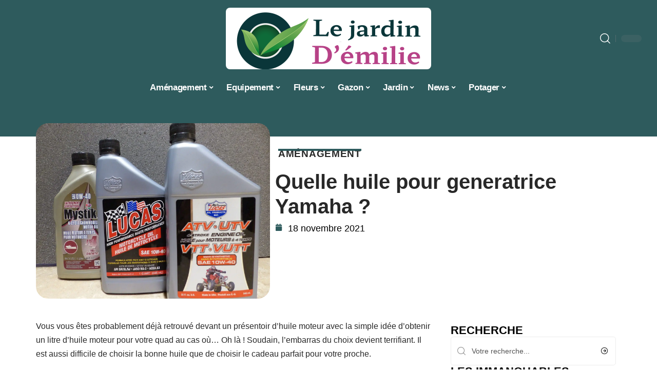

--- FILE ---
content_type: text/html; charset=UTF-8
request_url: https://www.lejardindemilie.fr/quelle-huile-pour-generatrice-yamaha/
body_size: 33689
content:
<!DOCTYPE html>
<html lang="fr-FR">
<head><meta charset="UTF-8"><script>if(navigator.userAgent.match(/MSIE|Internet Explorer/i)||navigator.userAgent.match(/Trident\/7\..*?rv:11/i)){var href=document.location.href;if(!href.match(/[?&]nowprocket/)){if(href.indexOf("?")==-1){if(href.indexOf("#")==-1){document.location.href=href+"?nowprocket=1"}else{document.location.href=href.replace("#","?nowprocket=1#")}}else{if(href.indexOf("#")==-1){document.location.href=href+"&nowprocket=1"}else{document.location.href=href.replace("#","&nowprocket=1#")}}}}</script><script>(()=>{class RocketLazyLoadScripts{constructor(){this.v="2.0.4",this.userEvents=["keydown","keyup","mousedown","mouseup","mousemove","mouseover","mouseout","touchmove","touchstart","touchend","touchcancel","wheel","click","dblclick","input"],this.attributeEvents=["onblur","onclick","oncontextmenu","ondblclick","onfocus","onmousedown","onmouseenter","onmouseleave","onmousemove","onmouseout","onmouseover","onmouseup","onmousewheel","onscroll","onsubmit"]}async t(){this.i(),this.o(),/iP(ad|hone)/.test(navigator.userAgent)&&this.h(),this.u(),this.l(this),this.m(),this.k(this),this.p(this),this._(),await Promise.all([this.R(),this.L()]),this.lastBreath=Date.now(),this.S(this),this.P(),this.D(),this.O(),this.M(),await this.C(this.delayedScripts.normal),await this.C(this.delayedScripts.defer),await this.C(this.delayedScripts.async),await this.T(),await this.F(),await this.j(),await this.A(),window.dispatchEvent(new Event("rocket-allScriptsLoaded")),this.everythingLoaded=!0,this.lastTouchEnd&&await new Promise(t=>setTimeout(t,500-Date.now()+this.lastTouchEnd)),this.I(),this.H(),this.U(),this.W()}i(){this.CSPIssue=sessionStorage.getItem("rocketCSPIssue"),document.addEventListener("securitypolicyviolation",t=>{this.CSPIssue||"script-src-elem"!==t.violatedDirective||"data"!==t.blockedURI||(this.CSPIssue=!0,sessionStorage.setItem("rocketCSPIssue",!0))},{isRocket:!0})}o(){window.addEventListener("pageshow",t=>{this.persisted=t.persisted,this.realWindowLoadedFired=!0},{isRocket:!0}),window.addEventListener("pagehide",()=>{this.onFirstUserAction=null},{isRocket:!0})}h(){let t;function e(e){t=e}window.addEventListener("touchstart",e,{isRocket:!0}),window.addEventListener("touchend",function i(o){o.changedTouches[0]&&t.changedTouches[0]&&Math.abs(o.changedTouches[0].pageX-t.changedTouches[0].pageX)<10&&Math.abs(o.changedTouches[0].pageY-t.changedTouches[0].pageY)<10&&o.timeStamp-t.timeStamp<200&&(window.removeEventListener("touchstart",e,{isRocket:!0}),window.removeEventListener("touchend",i,{isRocket:!0}),"INPUT"===o.target.tagName&&"text"===o.target.type||(o.target.dispatchEvent(new TouchEvent("touchend",{target:o.target,bubbles:!0})),o.target.dispatchEvent(new MouseEvent("mouseover",{target:o.target,bubbles:!0})),o.target.dispatchEvent(new PointerEvent("click",{target:o.target,bubbles:!0,cancelable:!0,detail:1,clientX:o.changedTouches[0].clientX,clientY:o.changedTouches[0].clientY})),event.preventDefault()))},{isRocket:!0})}q(t){this.userActionTriggered||("mousemove"!==t.type||this.firstMousemoveIgnored?"keyup"===t.type||"mouseover"===t.type||"mouseout"===t.type||(this.userActionTriggered=!0,this.onFirstUserAction&&this.onFirstUserAction()):this.firstMousemoveIgnored=!0),"click"===t.type&&t.preventDefault(),t.stopPropagation(),t.stopImmediatePropagation(),"touchstart"===this.lastEvent&&"touchend"===t.type&&(this.lastTouchEnd=Date.now()),"click"===t.type&&(this.lastTouchEnd=0),this.lastEvent=t.type,t.composedPath&&t.composedPath()[0].getRootNode()instanceof ShadowRoot&&(t.rocketTarget=t.composedPath()[0]),this.savedUserEvents.push(t)}u(){this.savedUserEvents=[],this.userEventHandler=this.q.bind(this),this.userEvents.forEach(t=>window.addEventListener(t,this.userEventHandler,{passive:!1,isRocket:!0})),document.addEventListener("visibilitychange",this.userEventHandler,{isRocket:!0})}U(){this.userEvents.forEach(t=>window.removeEventListener(t,this.userEventHandler,{passive:!1,isRocket:!0})),document.removeEventListener("visibilitychange",this.userEventHandler,{isRocket:!0}),this.savedUserEvents.forEach(t=>{(t.rocketTarget||t.target).dispatchEvent(new window[t.constructor.name](t.type,t))})}m(){const t="return false",e=Array.from(this.attributeEvents,t=>"data-rocket-"+t),i="["+this.attributeEvents.join("],[")+"]",o="[data-rocket-"+this.attributeEvents.join("],[data-rocket-")+"]",s=(e,i,o)=>{o&&o!==t&&(e.setAttribute("data-rocket-"+i,o),e["rocket"+i]=new Function("event",o),e.setAttribute(i,t))};new MutationObserver(t=>{for(const n of t)"attributes"===n.type&&(n.attributeName.startsWith("data-rocket-")||this.everythingLoaded?n.attributeName.startsWith("data-rocket-")&&this.everythingLoaded&&this.N(n.target,n.attributeName.substring(12)):s(n.target,n.attributeName,n.target.getAttribute(n.attributeName))),"childList"===n.type&&n.addedNodes.forEach(t=>{if(t.nodeType===Node.ELEMENT_NODE)if(this.everythingLoaded)for(const i of[t,...t.querySelectorAll(o)])for(const t of i.getAttributeNames())e.includes(t)&&this.N(i,t.substring(12));else for(const e of[t,...t.querySelectorAll(i)])for(const t of e.getAttributeNames())this.attributeEvents.includes(t)&&s(e,t,e.getAttribute(t))})}).observe(document,{subtree:!0,childList:!0,attributeFilter:[...this.attributeEvents,...e]})}I(){this.attributeEvents.forEach(t=>{document.querySelectorAll("[data-rocket-"+t+"]").forEach(e=>{this.N(e,t)})})}N(t,e){const i=t.getAttribute("data-rocket-"+e);i&&(t.setAttribute(e,i),t.removeAttribute("data-rocket-"+e))}k(t){Object.defineProperty(HTMLElement.prototype,"onclick",{get(){return this.rocketonclick||null},set(e){this.rocketonclick=e,this.setAttribute(t.everythingLoaded?"onclick":"data-rocket-onclick","this.rocketonclick(event)")}})}S(t){function e(e,i){let o=e[i];e[i]=null,Object.defineProperty(e,i,{get:()=>o,set(s){t.everythingLoaded?o=s:e["rocket"+i]=o=s}})}e(document,"onreadystatechange"),e(window,"onload"),e(window,"onpageshow");try{Object.defineProperty(document,"readyState",{get:()=>t.rocketReadyState,set(e){t.rocketReadyState=e},configurable:!0}),document.readyState="loading"}catch(t){console.log("WPRocket DJE readyState conflict, bypassing")}}l(t){this.originalAddEventListener=EventTarget.prototype.addEventListener,this.originalRemoveEventListener=EventTarget.prototype.removeEventListener,this.savedEventListeners=[],EventTarget.prototype.addEventListener=function(e,i,o){o&&o.isRocket||!t.B(e,this)&&!t.userEvents.includes(e)||t.B(e,this)&&!t.userActionTriggered||e.startsWith("rocket-")||t.everythingLoaded?t.originalAddEventListener.call(this,e,i,o):(t.savedEventListeners.push({target:this,remove:!1,type:e,func:i,options:o}),"mouseenter"!==e&&"mouseleave"!==e||t.originalAddEventListener.call(this,e,t.savedUserEvents.push,o))},EventTarget.prototype.removeEventListener=function(e,i,o){o&&o.isRocket||!t.B(e,this)&&!t.userEvents.includes(e)||t.B(e,this)&&!t.userActionTriggered||e.startsWith("rocket-")||t.everythingLoaded?t.originalRemoveEventListener.call(this,e,i,o):t.savedEventListeners.push({target:this,remove:!0,type:e,func:i,options:o})}}J(t,e){this.savedEventListeners=this.savedEventListeners.filter(i=>{let o=i.type,s=i.target||window;return e!==o||t!==s||(this.B(o,s)&&(i.type="rocket-"+o),this.$(i),!1)})}H(){EventTarget.prototype.addEventListener=this.originalAddEventListener,EventTarget.prototype.removeEventListener=this.originalRemoveEventListener,this.savedEventListeners.forEach(t=>this.$(t))}$(t){t.remove?this.originalRemoveEventListener.call(t.target,t.type,t.func,t.options):this.originalAddEventListener.call(t.target,t.type,t.func,t.options)}p(t){let e;function i(e){return t.everythingLoaded?e:e.split(" ").map(t=>"load"===t||t.startsWith("load.")?"rocket-jquery-load":t).join(" ")}function o(o){function s(e){const s=o.fn[e];o.fn[e]=o.fn.init.prototype[e]=function(){return this[0]===window&&t.userActionTriggered&&("string"==typeof arguments[0]||arguments[0]instanceof String?arguments[0]=i(arguments[0]):"object"==typeof arguments[0]&&Object.keys(arguments[0]).forEach(t=>{const e=arguments[0][t];delete arguments[0][t],arguments[0][i(t)]=e})),s.apply(this,arguments),this}}if(o&&o.fn&&!t.allJQueries.includes(o)){const e={DOMContentLoaded:[],"rocket-DOMContentLoaded":[]};for(const t in e)document.addEventListener(t,()=>{e[t].forEach(t=>t())},{isRocket:!0});o.fn.ready=o.fn.init.prototype.ready=function(i){function s(){parseInt(o.fn.jquery)>2?setTimeout(()=>i.bind(document)(o)):i.bind(document)(o)}return"function"==typeof i&&(t.realDomReadyFired?!t.userActionTriggered||t.fauxDomReadyFired?s():e["rocket-DOMContentLoaded"].push(s):e.DOMContentLoaded.push(s)),o([])},s("on"),s("one"),s("off"),t.allJQueries.push(o)}e=o}t.allJQueries=[],o(window.jQuery),Object.defineProperty(window,"jQuery",{get:()=>e,set(t){o(t)}})}P(){const t=new Map;document.write=document.writeln=function(e){const i=document.currentScript,o=document.createRange(),s=i.parentElement;let n=t.get(i);void 0===n&&(n=i.nextSibling,t.set(i,n));const c=document.createDocumentFragment();o.setStart(c,0),c.appendChild(o.createContextualFragment(e)),s.insertBefore(c,n)}}async R(){return new Promise(t=>{this.userActionTriggered?t():this.onFirstUserAction=t})}async L(){return new Promise(t=>{document.addEventListener("DOMContentLoaded",()=>{this.realDomReadyFired=!0,t()},{isRocket:!0})})}async j(){return this.realWindowLoadedFired?Promise.resolve():new Promise(t=>{window.addEventListener("load",t,{isRocket:!0})})}M(){this.pendingScripts=[];this.scriptsMutationObserver=new MutationObserver(t=>{for(const e of t)e.addedNodes.forEach(t=>{"SCRIPT"!==t.tagName||t.noModule||t.isWPRocket||this.pendingScripts.push({script:t,promise:new Promise(e=>{const i=()=>{const i=this.pendingScripts.findIndex(e=>e.script===t);i>=0&&this.pendingScripts.splice(i,1),e()};t.addEventListener("load",i,{isRocket:!0}),t.addEventListener("error",i,{isRocket:!0}),setTimeout(i,1e3)})})})}),this.scriptsMutationObserver.observe(document,{childList:!0,subtree:!0})}async F(){await this.X(),this.pendingScripts.length?(await this.pendingScripts[0].promise,await this.F()):this.scriptsMutationObserver.disconnect()}D(){this.delayedScripts={normal:[],async:[],defer:[]},document.querySelectorAll("script[type$=rocketlazyloadscript]").forEach(t=>{t.hasAttribute("data-rocket-src")?t.hasAttribute("async")&&!1!==t.async?this.delayedScripts.async.push(t):t.hasAttribute("defer")&&!1!==t.defer||"module"===t.getAttribute("data-rocket-type")?this.delayedScripts.defer.push(t):this.delayedScripts.normal.push(t):this.delayedScripts.normal.push(t)})}async _(){await this.L();let t=[];document.querySelectorAll("script[type$=rocketlazyloadscript][data-rocket-src]").forEach(e=>{let i=e.getAttribute("data-rocket-src");if(i&&!i.startsWith("data:")){i.startsWith("//")&&(i=location.protocol+i);try{const o=new URL(i).origin;o!==location.origin&&t.push({src:o,crossOrigin:e.crossOrigin||"module"===e.getAttribute("data-rocket-type")})}catch(t){}}}),t=[...new Map(t.map(t=>[JSON.stringify(t),t])).values()],this.Y(t,"preconnect")}async G(t){if(await this.K(),!0!==t.noModule||!("noModule"in HTMLScriptElement.prototype))return new Promise(e=>{let i;function o(){(i||t).setAttribute("data-rocket-status","executed"),e()}try{if(navigator.userAgent.includes("Firefox/")||""===navigator.vendor||this.CSPIssue)i=document.createElement("script"),[...t.attributes].forEach(t=>{let e=t.nodeName;"type"!==e&&("data-rocket-type"===e&&(e="type"),"data-rocket-src"===e&&(e="src"),i.setAttribute(e,t.nodeValue))}),t.text&&(i.text=t.text),t.nonce&&(i.nonce=t.nonce),i.hasAttribute("src")?(i.addEventListener("load",o,{isRocket:!0}),i.addEventListener("error",()=>{i.setAttribute("data-rocket-status","failed-network"),e()},{isRocket:!0}),setTimeout(()=>{i.isConnected||e()},1)):(i.text=t.text,o()),i.isWPRocket=!0,t.parentNode.replaceChild(i,t);else{const i=t.getAttribute("data-rocket-type"),s=t.getAttribute("data-rocket-src");i?(t.type=i,t.removeAttribute("data-rocket-type")):t.removeAttribute("type"),t.addEventListener("load",o,{isRocket:!0}),t.addEventListener("error",i=>{this.CSPIssue&&i.target.src.startsWith("data:")?(console.log("WPRocket: CSP fallback activated"),t.removeAttribute("src"),this.G(t).then(e)):(t.setAttribute("data-rocket-status","failed-network"),e())},{isRocket:!0}),s?(t.fetchPriority="high",t.removeAttribute("data-rocket-src"),t.src=s):t.src="data:text/javascript;base64,"+window.btoa(unescape(encodeURIComponent(t.text)))}}catch(i){t.setAttribute("data-rocket-status","failed-transform"),e()}});t.setAttribute("data-rocket-status","skipped")}async C(t){const e=t.shift();return e?(e.isConnected&&await this.G(e),this.C(t)):Promise.resolve()}O(){this.Y([...this.delayedScripts.normal,...this.delayedScripts.defer,...this.delayedScripts.async],"preload")}Y(t,e){this.trash=this.trash||[];let i=!0;var o=document.createDocumentFragment();t.forEach(t=>{const s=t.getAttribute&&t.getAttribute("data-rocket-src")||t.src;if(s&&!s.startsWith("data:")){const n=document.createElement("link");n.href=s,n.rel=e,"preconnect"!==e&&(n.as="script",n.fetchPriority=i?"high":"low"),t.getAttribute&&"module"===t.getAttribute("data-rocket-type")&&(n.crossOrigin=!0),t.crossOrigin&&(n.crossOrigin=t.crossOrigin),t.integrity&&(n.integrity=t.integrity),t.nonce&&(n.nonce=t.nonce),o.appendChild(n),this.trash.push(n),i=!1}}),document.head.appendChild(o)}W(){this.trash.forEach(t=>t.remove())}async T(){try{document.readyState="interactive"}catch(t){}this.fauxDomReadyFired=!0;try{await this.K(),this.J(document,"readystatechange"),document.dispatchEvent(new Event("rocket-readystatechange")),await this.K(),document.rocketonreadystatechange&&document.rocketonreadystatechange(),await this.K(),this.J(document,"DOMContentLoaded"),document.dispatchEvent(new Event("rocket-DOMContentLoaded")),await this.K(),this.J(window,"DOMContentLoaded"),window.dispatchEvent(new Event("rocket-DOMContentLoaded"))}catch(t){console.error(t)}}async A(){try{document.readyState="complete"}catch(t){}try{await this.K(),this.J(document,"readystatechange"),document.dispatchEvent(new Event("rocket-readystatechange")),await this.K(),document.rocketonreadystatechange&&document.rocketonreadystatechange(),await this.K(),this.J(window,"load"),window.dispatchEvent(new Event("rocket-load")),await this.K(),window.rocketonload&&window.rocketonload(),await this.K(),this.allJQueries.forEach(t=>t(window).trigger("rocket-jquery-load")),await this.K(),this.J(window,"pageshow");const t=new Event("rocket-pageshow");t.persisted=this.persisted,window.dispatchEvent(t),await this.K(),window.rocketonpageshow&&window.rocketonpageshow({persisted:this.persisted})}catch(t){console.error(t)}}async K(){Date.now()-this.lastBreath>45&&(await this.X(),this.lastBreath=Date.now())}async X(){return document.hidden?new Promise(t=>setTimeout(t)):new Promise(t=>requestAnimationFrame(t))}B(t,e){return e===document&&"readystatechange"===t||(e===document&&"DOMContentLoaded"===t||(e===window&&"DOMContentLoaded"===t||(e===window&&"load"===t||e===window&&"pageshow"===t)))}static run(){(new RocketLazyLoadScripts).t()}}RocketLazyLoadScripts.run()})();</script>
    
    <meta http-equiv="X-UA-Compatible" content="IE=edge">
    <meta name="viewport" content="width=device-width, initial-scale=1">
    <link rel="profile" href="https://gmpg.org/xfn/11">
	<meta name='robots' content='index, follow, max-image-preview:large, max-snippet:-1, max-video-preview:-1' />
            <link rel="apple-touch-icon" href="https://www.lejardindemilie.fr/wp-content/uploads/lejardindemilie.fr-512x512_2-2.png"/>
		            <meta name="msapplication-TileColor" content="#ffffff">
            <meta name="msapplication-TileImage" content="https://www.lejardindemilie.fr/wp-content/uploads/lejardindemilie.fr-512x512_2-2.png"/>
		<meta http-equiv="Content-Security-Policy" content="upgrade-insecure-requests">

	<!-- This site is optimized with the Yoast SEO plugin v26.8 - https://yoast.com/product/yoast-seo-wordpress/ -->
	<title>Quelle huile pour generatrice Yamaha ? - Le Jardin d&#039;Emilie</title>
	<link rel="canonical" href="https://www.lejardindemilie.fr/quelle-huile-pour-generatrice-yamaha/" />
	<meta property="og:locale" content="fr_FR" />
	<meta property="og:type" content="article" />
	<meta property="og:title" content="Quelle huile pour generatrice Yamaha ? - Le Jardin d&#039;Emilie" />
	<meta property="og:description" content="Vous vous êtes probablement déjà retrouvé devant un présentoir d&rsquo;huile moteur avec la simple idée d&rsquo;obtenir un litre d&rsquo;huile moteur pour votre quad au cas où&#8230; Oh là ! Soudain, l&#8217;embarras du choix devient terrifiant. Il est aussi difficile de choisir la bonne huile que de choisir le cadeau parfait pour votre proche. Nous avons donc [&hellip;]" />
	<meta property="og:url" content="https://www.lejardindemilie.fr/quelle-huile-pour-generatrice-yamaha/" />
	<meta property="og:site_name" content="Le Jardin d&#039;Emilie" />
	<meta property="article:published_time" content="2021-11-18T00:00:00+00:00" />
	<meta property="og:image" content="https://www.lejardindemilie.fr/wp-content/uploads/Quelle-huile-a-moteur-utilisez-vous-dans-votre-quad.jpg" />
	<meta property="og:image:width" content="1500" />
	<meta property="og:image:height" content="1125" />
	<meta property="og:image:type" content="image/jpeg" />
	<meta name="author" content="Tangi" />
	<meta name="twitter:card" content="summary_large_image" />
	<meta name="twitter:label1" content="Écrit par" />
	<meta name="twitter:data1" content="Tangi" />
	<meta name="twitter:label2" content="Durée de lecture estimée" />
	<meta name="twitter:data2" content="10 minutes" />
	<script type="application/ld+json" class="yoast-schema-graph">{"@context":"https://schema.org","@graph":[{"@type":"Article","@id":"https://www.lejardindemilie.fr/quelle-huile-pour-generatrice-yamaha/#article","isPartOf":{"@id":"https://www.lejardindemilie.fr/quelle-huile-pour-generatrice-yamaha/"},"author":{"name":"Tangi","@id":"https://www.lejardindemilie.fr/#/schema/person/53732f8ecf8ee6e7193478489ac99829"},"headline":"Quelle huile pour generatrice Yamaha ?","datePublished":"2021-11-18T00:00:00+00:00","mainEntityOfPage":{"@id":"https://www.lejardindemilie.fr/quelle-huile-pour-generatrice-yamaha/"},"wordCount":2004,"image":{"@id":"https://www.lejardindemilie.fr/quelle-huile-pour-generatrice-yamaha/#primaryimage"},"thumbnailUrl":"https://www.lejardindemilie.fr/wp-content/uploads/Quelle-huile-a-moteur-utilisez-vous-dans-votre-quad.jpg","articleSection":["Aménagement"],"inLanguage":"fr-FR"},{"@type":"WebPage","@id":"https://www.lejardindemilie.fr/quelle-huile-pour-generatrice-yamaha/","url":"https://www.lejardindemilie.fr/quelle-huile-pour-generatrice-yamaha/","name":"Quelle huile pour generatrice Yamaha ? - Le Jardin d&#039;Emilie","isPartOf":{"@id":"https://www.lejardindemilie.fr/#website"},"primaryImageOfPage":{"@id":"https://www.lejardindemilie.fr/quelle-huile-pour-generatrice-yamaha/#primaryimage"},"image":{"@id":"https://www.lejardindemilie.fr/quelle-huile-pour-generatrice-yamaha/#primaryimage"},"thumbnailUrl":"https://www.lejardindemilie.fr/wp-content/uploads/Quelle-huile-a-moteur-utilisez-vous-dans-votre-quad.jpg","datePublished":"2021-11-18T00:00:00+00:00","author":{"@id":"https://www.lejardindemilie.fr/#/schema/person/53732f8ecf8ee6e7193478489ac99829"},"breadcrumb":{"@id":"https://www.lejardindemilie.fr/quelle-huile-pour-generatrice-yamaha/#breadcrumb"},"inLanguage":"fr-FR","potentialAction":[{"@type":"ReadAction","target":["https://www.lejardindemilie.fr/quelle-huile-pour-generatrice-yamaha/"]}]},{"@type":"ImageObject","inLanguage":"fr-FR","@id":"https://www.lejardindemilie.fr/quelle-huile-pour-generatrice-yamaha/#primaryimage","url":"https://www.lejardindemilie.fr/wp-content/uploads/Quelle-huile-a-moteur-utilisez-vous-dans-votre-quad.jpg","contentUrl":"https://www.lejardindemilie.fr/wp-content/uploads/Quelle-huile-a-moteur-utilisez-vous-dans-votre-quad.jpg","width":1500,"height":1125},{"@type":"BreadcrumbList","@id":"https://www.lejardindemilie.fr/quelle-huile-pour-generatrice-yamaha/#breadcrumb","itemListElement":[{"@type":"ListItem","position":1,"name":"Accueil","item":"https://www.lejardindemilie.fr/"},{"@type":"ListItem","position":2,"name":"Quelle huile pour generatrice Yamaha ?"}]},{"@type":"WebSite","@id":"https://www.lejardindemilie.fr/#website","url":"https://www.lejardindemilie.fr/","name":"Le Jardin d&#039;Emilie","description":"Conseils en jardinage","potentialAction":[{"@type":"SearchAction","target":{"@type":"EntryPoint","urlTemplate":"https://www.lejardindemilie.fr/?s={search_term_string}"},"query-input":{"@type":"PropertyValueSpecification","valueRequired":true,"valueName":"search_term_string"}}],"inLanguage":"fr-FR"},{"@type":"Person","@id":"https://www.lejardindemilie.fr/#/schema/person/53732f8ecf8ee6e7193478489ac99829","name":"Tangi","image":{"@type":"ImageObject","inLanguage":"fr-FR","@id":"https://www.lejardindemilie.fr/#/schema/person/image/","url":"https://secure.gravatar.com/avatar/884b0b72276dfdf201f3097e074b3ceadb8884716c28ec451ba6717146beffe3?s=96&d=mm&r=g","contentUrl":"https://secure.gravatar.com/avatar/884b0b72276dfdf201f3097e074b3ceadb8884716c28ec451ba6717146beffe3?s=96&d=mm&r=g","caption":"Tangi"}}]}</script>
	<!-- / Yoast SEO plugin. -->


<link rel="alternate" type="application/rss+xml" title="Le Jardin d&#039;Emilie &raquo; Flux" href="https://www.lejardindemilie.fr/feed/" />
<link rel="alternate" title="oEmbed (JSON)" type="application/json+oembed" href="https://www.lejardindemilie.fr/wp-json/oembed/1.0/embed?url=https%3A%2F%2Fwww.lejardindemilie.fr%2Fquelle-huile-pour-generatrice-yamaha%2F" />
<link rel="alternate" title="oEmbed (XML)" type="text/xml+oembed" href="https://www.lejardindemilie.fr/wp-json/oembed/1.0/embed?url=https%3A%2F%2Fwww.lejardindemilie.fr%2Fquelle-huile-pour-generatrice-yamaha%2F&#038;format=xml" />
<style id='wp-img-auto-sizes-contain-inline-css'>
img:is([sizes=auto i],[sizes^="auto," i]){contain-intrinsic-size:3000px 1500px}
/*# sourceURL=wp-img-auto-sizes-contain-inline-css */
</style>
<link data-minify="1" rel='stylesheet' id='global-tweaks-css' href='https://www.lejardindemilie.fr/wp-content/cache/min/1/wp-content/plugins/zz-awp-optimize/assets/css/global-tweaks.css?ver=1769774880' media='all' />
<link data-minify="1" rel='stylesheet' id='theme-tweaks-css' href='https://www.lejardindemilie.fr/wp-content/cache/min/1/wp-content/plugins/zz-awp-optimize/inc/themes/foxiz/assets/css/tweaks.css?ver=1769774880' media='all' />
<link data-minify="1" rel='stylesheet' id='font-system-css' href='https://www.lejardindemilie.fr/wp-content/cache/min/1/wp-content/plugins/zz-awp-optimize/assets/css/font-system.css?ver=1769774880' media='all' />
<style id='wp-emoji-styles-inline-css'>

	img.wp-smiley, img.emoji {
		display: inline !important;
		border: none !important;
		box-shadow: none !important;
		height: 1em !important;
		width: 1em !important;
		margin: 0 0.07em !important;
		vertical-align: -0.1em !important;
		background: none !important;
		padding: 0 !important;
	}
/*# sourceURL=wp-emoji-styles-inline-css */
</style>
<link rel='stylesheet' id='elementor-frontend-css' href='https://www.lejardindemilie.fr/wp-content/plugins/elementor/assets/css/frontend.min.css?ver=3.34.4' media='all' />
<link rel='stylesheet' id='elementor-post-2934-css' href='https://www.lejardindemilie.fr/wp-content/uploads/elementor/css/post-2934.css?ver=1769774880' media='all' />
<link rel='stylesheet' id='elementor-post-2935-css' href='https://www.lejardindemilie.fr/wp-content/uploads/elementor/css/post-2935.css?ver=1769774880' media='all' />
<link data-minify="1" rel='stylesheet' id='foxiz-main-css' href='https://www.lejardindemilie.fr/wp-content/cache/min/1/wp-content/themes/foxiz/assets/css/main.css?ver=1769774880' media='all' />
<link data-minify="1" rel='stylesheet' id='foxiz-print-css' href='https://www.lejardindemilie.fr/wp-content/cache/min/1/wp-content/themes/foxiz/assets/css/print.css?ver=1769774880' media='all' />
<link rel='stylesheet' id='foxiz-style-css' href='https://www.lejardindemilie.fr/wp-content/themes/foxiz-child-036/style.css?ver=1.8.1' media='all' />
<style id='foxiz-style-inline-css'>
:root {--g-color :#2E5B5D;--g-color-90 :#2E5B5De6;}[data-theme="dark"].is-hd-4 {--nav-bg: #191C20;--nav-bg-from: #191C20;--nav-bg-to: #191C20;}[data-theme="dark"].is-hd-5, [data-theme="dark"].is-hd-5:not(.sticky-on) {--nav-bg: #191C20;--nav-bg-from: #191C20;--nav-bg-to: #191C20;}:root {--max-width-wo-sb : 860px;--hyperlink-line-color :var(--g-color);}.search-header:before { background-repeat : no-repeat;background-size : cover;background-attachment : scroll;background-position : center center;}[data-theme="dark"] .search-header:before { background-repeat : no-repeat;background-size : cover;background-attachment : scroll;background-position : center center;}.footer-has-bg { background-color : #88888812;}#amp-mobile-version-switcher { display: none; }
/*# sourceURL=foxiz-style-inline-css */
</style>
<link data-minify="1" rel='stylesheet' id='foxiz-parent-css' href='https://www.lejardindemilie.fr/wp-content/cache/min/1/wp-content/themes/foxiz/style.css?ver=1769774880' media='all' />
<link rel='stylesheet' id='foxiz-child-css' href='https://www.lejardindemilie.fr/wp-content/themes/foxiz-child-036/style.css?ver=1767081623' media='all' />
<link data-minify="1" rel='stylesheet' id='foxiz-theme036-color-css' href='https://www.lejardindemilie.fr/wp-content/cache/min/1/wp-content/themes/foxiz-child-036/style-theme036-color.css?ver=1769774880' media='all' />
<link data-minify="1" rel='stylesheet' id='foxiz-theme036-general-css' href='https://www.lejardindemilie.fr/wp-content/cache/min/1/wp-content/themes/foxiz-child-036/style-theme036-general.css?ver=1769774880' media='all' />
<link data-minify="1" rel='stylesheet' id='foxiz-theme036-css' href='https://www.lejardindemilie.fr/wp-content/cache/min/1/wp-content/themes/foxiz-child-036/style-theme036.css?ver=1769774880' media='all' />
<link data-minify="1" rel='stylesheet' id='foxiz-contact-css' href='https://www.lejardindemilie.fr/wp-content/cache/min/1/wp-content/themes/foxiz-child-036/style-contact.css?ver=1769774880' media='all' />
<link data-minify="1" rel='stylesheet' id='foxiz-custom-css' href='https://www.lejardindemilie.fr/wp-content/cache/min/1/wp-content/themes/foxiz-child-036/style-custom.css?ver=1769774880' media='all' />
<style id='rocket-lazyload-inline-css'>
.rll-youtube-player{position:relative;padding-bottom:56.23%;height:0;overflow:hidden;max-width:100%;}.rll-youtube-player:focus-within{outline: 2px solid currentColor;outline-offset: 5px;}.rll-youtube-player iframe{position:absolute;top:0;left:0;width:100%;height:100%;z-index:100;background:0 0}.rll-youtube-player img{bottom:0;display:block;left:0;margin:auto;max-width:100%;width:100%;position:absolute;right:0;top:0;border:none;height:auto;-webkit-transition:.4s all;-moz-transition:.4s all;transition:.4s all}.rll-youtube-player img:hover{-webkit-filter:brightness(75%)}.rll-youtube-player .play{height:100%;width:100%;left:0;top:0;position:absolute;background:var(--wpr-bg-8862d744-c092-4afc-a7be-ef72892c6adc) no-repeat center;background-color: transparent !important;cursor:pointer;border:none;}.wp-embed-responsive .wp-has-aspect-ratio .rll-youtube-player{position:absolute;padding-bottom:0;width:100%;height:100%;top:0;bottom:0;left:0;right:0}
/*# sourceURL=rocket-lazyload-inline-css */
</style>
<script src="https://www.lejardindemilie.fr/wp-includes/js/jquery/jquery.min.js?ver=3.7.1" id="jquery-core-js" data-rocket-defer defer></script>
<script src="https://www.lejardindemilie.fr/wp-includes/js/jquery/jquery-migrate.min.js?ver=3.4.1" id="jquery-migrate-js" data-rocket-defer defer></script>
<link rel="https://api.w.org/" href="https://www.lejardindemilie.fr/wp-json/" /><link rel="alternate" title="JSON" type="application/json" href="https://www.lejardindemilie.fr/wp-json/wp/v2/posts/187" /><meta name="generator" content="WordPress 6.9" />
<link rel='shortlink' href='https://www.lejardindemilie.fr/?p=187' />
<link rel="EditURI" type="application/rsd+xml" title="RSD" href="https://www.lejardindemilie.fr/send.php?rsd" />
<!-- Google tag (gtag.js) -->
<script type="rocketlazyloadscript" async data-rocket-src="https://www.googletagmanager.com/gtag/js?id=G-4XJZSLRKLD"></script>
<script type="rocketlazyloadscript">
  window.dataLayer = window.dataLayer || [];
  function gtag(){dataLayer.push(arguments);}
  gtag('js', new Date());

  gtag('config', 'G-4XJZSLRKLD');
</script>
<link rel="icon" type="image/png" href="/wp-content/uploads/fbrfg/favicon-96x96.png" sizes="96x96" />
<link rel="icon" type="image/svg+xml" href="/wp-content/uploads/fbrfg/favicon.svg" />
<link rel="shortcut icon" href="/wp-content/uploads/fbrfg/favicon.ico" />
<link rel="apple-touch-icon" sizes="180x180" href="/wp-content/uploads/fbrfg/apple-touch-icon.png" />
<link rel="manifest" href="/wp-content/uploads/fbrfg/site.webmanifest" /><style>
        .elementor-widget-sidebar {
            position: sticky !important;
            top: 20px !important;
        }
    </style><meta name="generator" content="Elementor 3.34.4; features: e_font_icon_svg, additional_custom_breakpoints; settings: css_print_method-external, google_font-enabled, font_display-swap">
			<style>
				.e-con.e-parent:nth-of-type(n+4):not(.e-lazyloaded):not(.e-no-lazyload),
				.e-con.e-parent:nth-of-type(n+4):not(.e-lazyloaded):not(.e-no-lazyload) * {
					background-image: none !important;
				}
				@media screen and (max-height: 1024px) {
					.e-con.e-parent:nth-of-type(n+3):not(.e-lazyloaded):not(.e-no-lazyload),
					.e-con.e-parent:nth-of-type(n+3):not(.e-lazyloaded):not(.e-no-lazyload) * {
						background-image: none !important;
					}
				}
				@media screen and (max-height: 640px) {
					.e-con.e-parent:nth-of-type(n+2):not(.e-lazyloaded):not(.e-no-lazyload),
					.e-con.e-parent:nth-of-type(n+2):not(.e-lazyloaded):not(.e-no-lazyload) * {
						background-image: none !important;
					}
				}
			</style>
			<noscript><style id="rocket-lazyload-nojs-css">.rll-youtube-player, [data-lazy-src]{display:none !important;}</style></noscript><style id="wpr-lazyload-bg-container"></style><style id="wpr-lazyload-bg-exclusion"></style>
<noscript>
<style id="wpr-lazyload-bg-nostyle">.rll-youtube-player .play{--wpr-bg-8862d744-c092-4afc-a7be-ef72892c6adc: url('https://www.lejardindemilie.fr/wp-content/plugins/wp-rocket/assets/img/youtube.png');}</style>
</noscript>
<script type="application/javascript">const rocket_pairs = [{"selector":".rll-youtube-player .play","style":".rll-youtube-player .play{--wpr-bg-8862d744-c092-4afc-a7be-ef72892c6adc: url('https:\/\/www.lejardindemilie.fr\/wp-content\/plugins\/wp-rocket\/assets\/img\/youtube.png');}","hash":"8862d744-c092-4afc-a7be-ef72892c6adc","url":"https:\/\/www.lejardindemilie.fr\/wp-content\/plugins\/wp-rocket\/assets\/img\/youtube.png"}]; const rocket_excluded_pairs = [];</script><meta name="generator" content="WP Rocket 3.20.3" data-wpr-features="wpr_lazyload_css_bg_img wpr_delay_js wpr_defer_js wpr_minify_js wpr_lazyload_images wpr_lazyload_iframes wpr_image_dimensions wpr_cache_webp wpr_minify_css wpr_desktop" /></head>
<body data-rsssl=1 class="wp-singular post-template-default single single-post postid-187 single-format-standard wp-embed-responsive wp-theme-foxiz wp-child-theme-foxiz-child-036 elementor-default elementor-kit-2934 menu-ani-1 hover-ani-1 is-rm-1 is-hd-5 is-stemplate is-backtop none-m-backtop is-mstick is-smart-sticky" data-theme="default">
<div data-rocket-location-hash="7e4f4a3adee48df92822953dbaffab3d" class="site-outer">
	        <header data-rocket-location-hash="72b3466cc4fb913b837b2431957584e6" id="site-header" class="header-wrap rb-section header-5 header-fw style-none has-quick-menu">
			        <div data-rocket-location-hash="bf588db960b64fe2d3b70204ea757e70" class="reading-indicator"><span id="reading-progress"></span></div>
		            <div data-rocket-location-hash="eaf1f195b4aae053ed5d930ce5d3c91f" class="logo-sec">
                <div class="logo-sec-inner rb-container edge-padding">
                    <div class="logo-sec-left">
						                    </div>
                    <div class="logo-sec-center">        <div class="logo-wrap is-image-logo site-branding">
            <a href="https://www.lejardindemilie.fr/" class="logo" title="Le Jardin d&#039;Emilie">
				<img width="800" height="400" class="logo-default" data-mode="default" src="https://www.lejardindemilie.fr/wp-content/uploads/lejardindemilie.fr-800x400-2.png" srcset="https://www.lejardindemilie.fr/wp-content/uploads/lejardindemilie.fr-800x400-2.png 1x,https://www.lejardindemilie.fr/wp-content/uploads/lejardindemilie.fr-800x400-2.png 2x" alt="Le Jardin d&#039;Emilie" decoding="async" loading="eager"><img width="800" height="400" class="logo-dark" data-mode="dark" src="https://www.lejardindemilie.fr/wp-content/uploads/lejardindemilie.fr-800x400-2.png" srcset="https://www.lejardindemilie.fr/wp-content/uploads/lejardindemilie.fr-800x400-2.png 1x,https://www.lejardindemilie.fr/wp-content/uploads/lejardindemilie.fr-800x400-2.png 2x" alt="Le Jardin d&#039;Emilie" decoding="async" loading="eager">            </a>
        </div>
		</div>
                    <div class="logo-sec-right">
                        <div class="navbar-right">
							        <div class="wnav-holder w-header-search header-dropdown-outer">
            <a href="#" data-title="Recherche" class="icon-holder header-element search-btn search-trigger" aria-label="search">
				<i class="rbi rbi-search wnav-icon" aria-hidden="true"></i>				            </a>
			                <div class="header-dropdown">
                    <div class="header-search-form">
						        <form method="get" action="https://www.lejardindemilie.fr/" class="rb-search-form">
            <div class="search-form-inner">
				                    <span class="search-icon"><i class="rbi rbi-search" aria-hidden="true"></i></span>
				                <span class="search-text"><input type="text" class="field" placeholder="Votre recherche..." value="" name="s"/></span>
                <span class="rb-search-submit"><input type="submit" value="Recherche"/>                        <i class="rbi rbi-cright" aria-hidden="true"></i></span>
            </div>
        </form>
							                    </div>
                </div>
			        </div>
		        <div class="dark-mode-toggle-wrap">
            <div class="dark-mode-toggle">
                <span class="dark-mode-slide">
                    <i class="dark-mode-slide-btn mode-icon-dark" data-title="Mode lumière"><svg class="svg-icon svg-mode-dark" aria-hidden="true" role="img" focusable="false" xmlns="http://www.w3.org/2000/svg" viewBox="0 0 512 512"><path fill="currentColor" d="M507.681,209.011c-1.297-6.991-7.324-12.111-14.433-12.262c-7.104-0.122-13.347,4.711-14.936,11.643 c-15.26,66.497-73.643,112.94-141.978,112.94c-80.321,0-145.667-65.346-145.667-145.666c0-68.335,46.443-126.718,112.942-141.976 c6.93-1.59,11.791-7.826,11.643-14.934c-0.149-7.108-5.269-13.136-12.259-14.434C287.546,1.454,271.735,0,256,0 C187.62,0,123.333,26.629,74.98,74.981C26.628,123.333,0,187.62,0,256s26.628,132.667,74.98,181.019 C123.333,485.371,187.62,512,256,512s132.667-26.629,181.02-74.981C485.372,388.667,512,324.38,512,256 C512,240.278,510.546,224.469,507.681,209.011z" /></svg></i>
                    <i class="dark-mode-slide-btn mode-icon-default" data-title="Mode sombre"><svg class="svg-icon svg-mode-light" aria-hidden="true" role="img" focusable="false" xmlns="http://www.w3.org/2000/svg" viewBox="0 0 232.447 232.447"><path fill="currentColor" d="M116.211,194.8c-4.143,0-7.5,3.357-7.5,7.5v22.643c0,4.143,3.357,7.5,7.5,7.5s7.5-3.357,7.5-7.5V202.3 C123.711,198.157,120.354,194.8,116.211,194.8z" /><path fill="currentColor" d="M116.211,37.645c4.143,0,7.5-3.357,7.5-7.5V7.505c0-4.143-3.357-7.5-7.5-7.5s-7.5,3.357-7.5,7.5v22.641 C108.711,34.288,112.068,37.645,116.211,37.645z" /><path fill="currentColor" d="M50.054,171.78l-16.016,16.008c-2.93,2.929-2.931,7.677-0.003,10.606c1.465,1.466,3.385,2.198,5.305,2.198 c1.919,0,3.838-0.731,5.302-2.195l16.016-16.008c2.93-2.929,2.931-7.677,0.003-10.606C57.731,168.852,52.982,168.851,50.054,171.78 z" /><path fill="currentColor" d="M177.083,62.852c1.919,0,3.838-0.731,5.302-2.195L198.4,44.649c2.93-2.929,2.931-7.677,0.003-10.606 c-2.93-2.932-7.679-2.931-10.607-0.003l-16.016,16.008c-2.93,2.929-2.931,7.677-0.003,10.607 C173.243,62.12,175.163,62.852,177.083,62.852z" /><path fill="currentColor" d="M37.645,116.224c0-4.143-3.357-7.5-7.5-7.5H7.5c-4.143,0-7.5,3.357-7.5,7.5s3.357,7.5,7.5,7.5h22.645 C34.287,123.724,37.645,120.366,37.645,116.224z" /><path fill="currentColor" d="M224.947,108.724h-22.652c-4.143,0-7.5,3.357-7.5,7.5s3.357,7.5,7.5,7.5h22.652c4.143,0,7.5-3.357,7.5-7.5 S229.09,108.724,224.947,108.724z" /><path fill="currentColor" d="M50.052,60.655c1.465,1.465,3.384,2.197,5.304,2.197c1.919,0,3.839-0.732,5.303-2.196c2.93-2.929,2.93-7.678,0.001-10.606 L44.652,34.042c-2.93-2.93-7.679-2.929-10.606-0.001c-2.93,2.929-2.93,7.678-0.001,10.606L50.052,60.655z" /><path fill="currentColor" d="M182.395,171.782c-2.93-2.929-7.679-2.93-10.606-0.001c-2.93,2.929-2.93,7.678-0.001,10.607l16.007,16.008 c1.465,1.465,3.384,2.197,5.304,2.197c1.919,0,3.839-0.732,5.303-2.196c2.93-2.929,2.93-7.678,0.001-10.607L182.395,171.782z" /><path fill="currentColor" d="M116.22,48.7c-37.232,0-67.523,30.291-67.523,67.523s30.291,67.523,67.523,67.523s67.522-30.291,67.522-67.523 S153.452,48.7,116.22,48.7z M116.22,168.747c-28.962,0-52.523-23.561-52.523-52.523S87.258,63.7,116.22,63.7 c28.961,0,52.522,23.562,52.522,52.523S145.181,168.747,116.22,168.747z" /></svg></i>
                </span>
            </div>
        </div>
		                        </div>
                    </div>
                </div>
            </div>
            <div id="navbar-outer" class="navbar-outer">
                <div id="sticky-holder" class="sticky-holder">
                    <div class="navbar-wrap">
                        <div class="rb-container edge-padding">
                            <div class="navbar-inner">
                                <div class="navbar-center">
									        <nav id="site-navigation" class="main-menu-wrap" aria-label="main menu"><ul id="menu-main-1" class="main-menu rb-menu large-menu" itemscope itemtype="https://www.schema.org/SiteNavigationElement"><li class="menu-item menu-item-type-taxonomy menu-item-object-category current-post-ancestor current-menu-parent current-post-parent menu-item-14 menu-item-has-children menu-has-child-mega is-child-wide"><a href="https://www.lejardindemilie.fr/amenagement/"><span>Aménagement</span></a><div class="mega-dropdown is-mega-category"><div class="rb-container edge-padding"><div class="mega-dropdown-inner"><div class="mega-header mega-header-fw"><span class="h4">Aménagement</span><a class="mega-link is-meta" href="https://www.lejardindemilie.fr/amenagement/"><span>Show More</span><i class="rbi rbi-cright" aria-hidden="true"></i></a></div><div id="mega-listing-14" class="block-wrap block-small block-grid block-grid-small-1 rb-columns rb-col-5 is-gap-10"><div class="block-inner">        <div class="p-wrap p-grid p-grid-small-1" data-pid="2841">
	            <div class="feat-holder overlay-text">
				        <div class="p-featured">
			        <a class="p-flink" href="https://www.lejardindemilie.fr/tomates-quelles-plantes-associer-en-culture/" title="Tomates : quelles plantes associer en culture ?">
			<img width="330" height="220" src="data:image/svg+xml,%3Csvg%20xmlns='http://www.w3.org/2000/svg'%20viewBox='0%200%20330%20220'%3E%3C/svg%3E" class="featured-img wp-post-image" alt="Femme jardinant avec des tomates et plantes aromatiques" decoding="async" data-lazy-srcset="https://www.lejardindemilie.fr/wp-content/uploads/jardinage-tomates-femmes.png 1200w, https://www.lejardindemilie.fr/wp-content/uploads/jardinage-tomates-femmes-300x200.png 300w, https://www.lejardindemilie.fr/wp-content/uploads/jardinage-tomates-femmes-768x512.png 768w, https://www.lejardindemilie.fr/wp-content/uploads/jardinage-tomates-femmes-696x464.png 696w, https://www.lejardindemilie.fr/wp-content/uploads/jardinage-tomates-femmes-1068x712.png 1068w, https://www.lejardindemilie.fr/wp-content/uploads/jardinage-tomates-femmes-630x420.png 630w" data-lazy-sizes="auto, (max-width: 330px) 100vw, 330px" data-lazy-src="https://www.lejardindemilie.fr/wp-content/uploads/jardinage-tomates-femmes.png" /><noscript><img loading="lazy" width="330" height="220" src="https://www.lejardindemilie.fr/wp-content/uploads/jardinage-tomates-femmes.png" class="featured-img wp-post-image" alt="Femme jardinant avec des tomates et plantes aromatiques" loading="lazy" decoding="async" srcset="https://www.lejardindemilie.fr/wp-content/uploads/jardinage-tomates-femmes.png 1200w, https://www.lejardindemilie.fr/wp-content/uploads/jardinage-tomates-femmes-300x200.png 300w, https://www.lejardindemilie.fr/wp-content/uploads/jardinage-tomates-femmes-768x512.png 768w, https://www.lejardindemilie.fr/wp-content/uploads/jardinage-tomates-femmes-696x464.png 696w, https://www.lejardindemilie.fr/wp-content/uploads/jardinage-tomates-femmes-1068x712.png 1068w, https://www.lejardindemilie.fr/wp-content/uploads/jardinage-tomates-femmes-630x420.png 630w" sizes="auto, (max-width: 330px) 100vw, 330px" /></noscript>        </a>
		        </div>
	            </div>
		        <div class="p-content">
			<span class="entry-title h4">        <a class="p-url" href="https://www.lejardindemilie.fr/tomates-quelles-plantes-associer-en-culture/" rel="bookmark">Tomates : quelles plantes associer en culture ?</a></span>            <div class="p-meta">
                <div class="meta-inner is-meta">
					<span class="meta-el meta-update">
		            <time class="date date-updated" title="2026-01-29T17:59:20+01:00">29 janvier 2026</time>
		        </span>
		                </div>
				            </div>
		        </div>
		        </div>
	        <div class="p-wrap p-grid p-grid-small-1" data-pid="2604">
	            <div class="feat-holder overlay-text">
				        <div class="p-featured">
			        <a class="p-flink" href="https://www.lejardindemilie.fr/installer-une-serre-conseils-et-astuces-pour-faciliter-linstallation/" title="Installer une serre : conseils et astuces pour faciliter l&rsquo;installation">
			<img width="330" height="220" src="data:image/svg+xml,%3Csvg%20xmlns='http://www.w3.org/2000/svg'%20viewBox='0%200%20330%20220'%3E%3C/svg%3E" class="featured-img wp-post-image" alt="" decoding="async" data-lazy-srcset="https://www.lejardindemilie.fr/wp-content/uploads/generated_10507446473883725139.png 1200w, https://www.lejardindemilie.fr/wp-content/uploads/generated_10507446473883725139-300x200.png 300w, https://www.lejardindemilie.fr/wp-content/uploads/generated_10507446473883725139-768x512.png 768w, https://www.lejardindemilie.fr/wp-content/uploads/generated_10507446473883725139-696x464.png 696w, https://www.lejardindemilie.fr/wp-content/uploads/generated_10507446473883725139-1068x712.png 1068w, https://www.lejardindemilie.fr/wp-content/uploads/generated_10507446473883725139-630x420.png 630w" data-lazy-sizes="auto, (max-width: 330px) 100vw, 330px" data-lazy-src="https://www.lejardindemilie.fr/wp-content/uploads/generated_10507446473883725139.png" /><noscript><img loading="lazy" width="330" height="220" src="https://www.lejardindemilie.fr/wp-content/uploads/generated_10507446473883725139.png" class="featured-img wp-post-image" alt="" loading="lazy" decoding="async" srcset="https://www.lejardindemilie.fr/wp-content/uploads/generated_10507446473883725139.png 1200w, https://www.lejardindemilie.fr/wp-content/uploads/generated_10507446473883725139-300x200.png 300w, https://www.lejardindemilie.fr/wp-content/uploads/generated_10507446473883725139-768x512.png 768w, https://www.lejardindemilie.fr/wp-content/uploads/generated_10507446473883725139-696x464.png 696w, https://www.lejardindemilie.fr/wp-content/uploads/generated_10507446473883725139-1068x712.png 1068w, https://www.lejardindemilie.fr/wp-content/uploads/generated_10507446473883725139-630x420.png 630w" sizes="auto, (max-width: 330px) 100vw, 330px" /></noscript>        </a>
		        </div>
	            </div>
		        <div class="p-content">
			<span class="entry-title h4">        <a class="p-url" href="https://www.lejardindemilie.fr/installer-une-serre-conseils-et-astuces-pour-faciliter-linstallation/" rel="bookmark">Installer une serre : conseils et astuces pour faciliter l&rsquo;installation</a></span>            <div class="p-meta">
                <div class="meta-inner is-meta">
					<span class="meta-el meta-update">
		            <time class="date date-updated" title="2026-01-29T17:59:13+01:00">29 janvier 2026</time>
		        </span>
		                </div>
				            </div>
		        </div>
		        </div>
	        <div class="p-wrap p-grid p-grid-small-1" data-pid="2304">
	            <div class="feat-holder overlay-text">
				        <div class="p-featured">
			        <a class="p-flink" href="https://www.lejardindemilie.fr/sable-de-jardin-japonais-quel-type-utiliser/" title="Sable de jardin japonais : quel type utiliser ?">
			<img width="330" height="220" src="data:image/svg+xml,%3Csvg%20xmlns='http://www.w3.org/2000/svg'%20viewBox='0%200%20330%20220'%3E%3C/svg%3E" class="featured-img wp-post-image" alt="" decoding="async" data-lazy-srcset="https://www.lejardindemilie.fr/wp-content/uploads/generated_15316320820956276810.png 1200w, https://www.lejardindemilie.fr/wp-content/uploads/generated_15316320820956276810-300x200.png 300w, https://www.lejardindemilie.fr/wp-content/uploads/generated_15316320820956276810-768x512.png 768w, https://www.lejardindemilie.fr/wp-content/uploads/generated_15316320820956276810-696x464.png 696w, https://www.lejardindemilie.fr/wp-content/uploads/generated_15316320820956276810-1068x712.png 1068w, https://www.lejardindemilie.fr/wp-content/uploads/generated_15316320820956276810-630x420.png 630w" data-lazy-sizes="auto, (max-width: 330px) 100vw, 330px" data-lazy-src="https://www.lejardindemilie.fr/wp-content/uploads/generated_15316320820956276810.png" /><noscript><img loading="lazy" width="330" height="220" src="https://www.lejardindemilie.fr/wp-content/uploads/generated_15316320820956276810.png" class="featured-img wp-post-image" alt="" loading="lazy" decoding="async" srcset="https://www.lejardindemilie.fr/wp-content/uploads/generated_15316320820956276810.png 1200w, https://www.lejardindemilie.fr/wp-content/uploads/generated_15316320820956276810-300x200.png 300w, https://www.lejardindemilie.fr/wp-content/uploads/generated_15316320820956276810-768x512.png 768w, https://www.lejardindemilie.fr/wp-content/uploads/generated_15316320820956276810-696x464.png 696w, https://www.lejardindemilie.fr/wp-content/uploads/generated_15316320820956276810-1068x712.png 1068w, https://www.lejardindemilie.fr/wp-content/uploads/generated_15316320820956276810-630x420.png 630w" sizes="auto, (max-width: 330px) 100vw, 330px" /></noscript>        </a>
		        </div>
	            </div>
		        <div class="p-content">
			<span class="entry-title h4">        <a class="p-url" href="https://www.lejardindemilie.fr/sable-de-jardin-japonais-quel-type-utiliser/" rel="bookmark">Sable de jardin japonais : quel type utiliser ?</a></span>            <div class="p-meta">
                <div class="meta-inner is-meta">
					<span class="meta-el meta-update">
		            <time class="date date-updated" title="2026-01-22T16:25:06+01:00">22 janvier 2026</time>
		        </span>
		                </div>
				            </div>
		        </div>
		        </div>
	        <div class="p-wrap p-grid p-grid-small-1" data-pid="2487">
	            <div class="feat-holder overlay-text">
				        <div class="p-featured">
			        <a class="p-flink" href="https://www.lejardindemilie.fr/salaire-paysagiste-quel-est-le-plus-eleve-en-france/" title="Salaire paysagiste : quel est le plus élevé en France ?">
			<img width="330" height="220" src="data:image/svg+xml,%3Csvg%20xmlns='http://www.w3.org/2000/svg'%20viewBox='0%200%20330%20220'%3E%3C/svg%3E" class="featured-img wp-post-image" alt="" decoding="async" data-lazy-srcset="https://www.lejardindemilie.fr/wp-content/uploads/generated_17270716631382631075.png 1200w, https://www.lejardindemilie.fr/wp-content/uploads/generated_17270716631382631075-300x200.png 300w, https://www.lejardindemilie.fr/wp-content/uploads/generated_17270716631382631075-768x512.png 768w, https://www.lejardindemilie.fr/wp-content/uploads/generated_17270716631382631075-696x464.png 696w, https://www.lejardindemilie.fr/wp-content/uploads/generated_17270716631382631075-1068x712.png 1068w, https://www.lejardindemilie.fr/wp-content/uploads/generated_17270716631382631075-630x420.png 630w" data-lazy-sizes="auto, (max-width: 330px) 100vw, 330px" data-lazy-src="https://www.lejardindemilie.fr/wp-content/uploads/generated_17270716631382631075.png" /><noscript><img loading="lazy" width="330" height="220" src="https://www.lejardindemilie.fr/wp-content/uploads/generated_17270716631382631075.png" class="featured-img wp-post-image" alt="" loading="lazy" decoding="async" srcset="https://www.lejardindemilie.fr/wp-content/uploads/generated_17270716631382631075.png 1200w, https://www.lejardindemilie.fr/wp-content/uploads/generated_17270716631382631075-300x200.png 300w, https://www.lejardindemilie.fr/wp-content/uploads/generated_17270716631382631075-768x512.png 768w, https://www.lejardindemilie.fr/wp-content/uploads/generated_17270716631382631075-696x464.png 696w, https://www.lejardindemilie.fr/wp-content/uploads/generated_17270716631382631075-1068x712.png 1068w, https://www.lejardindemilie.fr/wp-content/uploads/generated_17270716631382631075-630x420.png 630w" sizes="auto, (max-width: 330px) 100vw, 330px" /></noscript>        </a>
		        </div>
	            </div>
		        <div class="p-content">
			<span class="entry-title h4">        <a class="p-url" href="https://www.lejardindemilie.fr/salaire-paysagiste-quel-est-le-plus-eleve-en-france/" rel="bookmark">Salaire paysagiste : quel est le plus élevé en France ?</a></span>            <div class="p-meta">
                <div class="meta-inner is-meta">
					<span class="meta-el meta-update">
		            <time class="date date-updated" title="2026-01-22T16:25:05+01:00">22 janvier 2026</time>
		        </span>
		                </div>
				            </div>
		        </div>
		        </div>
	        <div class="p-wrap p-grid p-grid-small-1" data-pid="1943">
	            <div class="feat-holder overlay-text">
				        <div class="p-featured">
			        <a class="p-flink" href="https://www.lejardindemilie.fr/decouvrez-nos-terrasses-en-bois-resineux-haut-de-gamme/" title="Terrasses en bois résineux haut de gamme : l&rsquo;élégance naturelle chez vous">
			<img width="330" height="186" src="data:image/svg+xml,%3Csvg%20xmlns='http://www.w3.org/2000/svg'%20viewBox='0%200%20330%20186'%3E%3C/svg%3E" class="featured-img wp-post-image" alt="" decoding="async" data-lazy-srcset="https://www.lejardindemilie.fr/wp-content/uploads/8a7ef9e5-99de-4a36-aa36-117ad578208a-scaled.jpeg.webp 1200w,https://www.lejardindemilie.fr/wp-content/uploads/8a7ef9e5-99de-4a36-aa36-117ad578208a-300x169.jpeg.webp 300w,https://www.lejardindemilie.fr/wp-content/uploads/8a7ef9e5-99de-4a36-aa36-117ad578208a-768x434.jpeg.webp 768w,https://www.lejardindemilie.fr/wp-content/uploads/8a7ef9e5-99de-4a36-aa36-117ad578208a-400x226.jpeg.webp 400w" data-lazy-sizes="auto, (max-width: 330px) 100vw, 330px" data-lazy-src="https://www.lejardindemilie.fr/wp-content/uploads/8a7ef9e5-99de-4a36-aa36-117ad578208a-scaled.jpeg.webp" /><noscript><img loading="lazy" width="330" height="186" src="https://www.lejardindemilie.fr/wp-content/uploads/8a7ef9e5-99de-4a36-aa36-117ad578208a-scaled.jpeg.webp" class="featured-img wp-post-image" alt="" loading="lazy" decoding="async" srcset="https://www.lejardindemilie.fr/wp-content/uploads/8a7ef9e5-99de-4a36-aa36-117ad578208a-scaled.jpeg.webp 1200w,https://www.lejardindemilie.fr/wp-content/uploads/8a7ef9e5-99de-4a36-aa36-117ad578208a-300x169.jpeg.webp 300w,https://www.lejardindemilie.fr/wp-content/uploads/8a7ef9e5-99de-4a36-aa36-117ad578208a-768x434.jpeg.webp 768w,https://www.lejardindemilie.fr/wp-content/uploads/8a7ef9e5-99de-4a36-aa36-117ad578208a-400x226.jpeg.webp 400w" sizes="auto, (max-width: 330px) 100vw, 330px" /></noscript>        </a>
		        </div>
	            </div>
		        <div class="p-content">
			<span class="entry-title h4">        <a class="p-url" href="https://www.lejardindemilie.fr/decouvrez-nos-terrasses-en-bois-resineux-haut-de-gamme/" rel="bookmark">Terrasses en bois résineux haut de gamme : l&rsquo;élégance naturelle chez vous</a></span>            <div class="p-meta">
                <div class="meta-inner is-meta">
					<span class="meta-el meta-update">
		            <time class="date date-updated" title="2026-01-22T08:54:30+01:00">22 janvier 2026</time>
		        </span>
		                </div>
				            </div>
		        </div>
		        </div>
	</div></div></div></div></div></li>
<li class="menu-item menu-item-type-taxonomy menu-item-object-category menu-item-15 menu-item-has-children menu-has-child-mega is-child-wide"><a href="https://www.lejardindemilie.fr/equipement/"><span>Equipement</span></a><div class="mega-dropdown is-mega-category"><div class="rb-container edge-padding"><div class="mega-dropdown-inner"><div class="mega-header mega-header-fw"><span class="h4">Equipement</span><a class="mega-link is-meta" href="https://www.lejardindemilie.fr/equipement/"><span>Show More</span><i class="rbi rbi-cright" aria-hidden="true"></i></a></div><div id="mega-listing-15" class="block-wrap block-small block-grid block-grid-small-1 rb-columns rb-col-5 is-gap-10"><div class="block-inner">        <div class="p-wrap p-grid p-grid-small-1" data-pid="255">
	            <div class="feat-holder overlay-text">
				        <div class="p-featured">
			        <a class="p-flink" href="https://www.lejardindemilie.fr/comment-faire-pour-installer-des-tuyaux-pour-la-piscine/" title="Comment faire pour installer des tuyaux pour la piscine ?">
			<img width="330" height="220" src="data:image/svg+xml,%3Csvg%20xmlns='http://www.w3.org/2000/svg'%20viewBox='0%200%20330%20220'%3E%3C/svg%3E" class="featured-img wp-post-image" alt="" decoding="async" data-lazy-srcset="https://www.lejardindemilie.fr/wp-content/uploads/plomberie-de-piscine-10007-1200-800.jpg.webp 1200w,https://www.lejardindemilie.fr/wp-content/uploads/plomberie-de-piscine-10007-1200-800-300x200.jpg.webp 300w,https://www.lejardindemilie.fr/wp-content/uploads/plomberie-de-piscine-10007-1200-800-1024x683.jpg.webp 1024w,https://www.lejardindemilie.fr/wp-content/uploads/plomberie-de-piscine-10007-1200-800-768x512.jpg.webp 768w,https://www.lejardindemilie.fr/wp-content/uploads/plomberie-de-piscine-10007-1200-800-360x240.jpg.webp 360w,https://www.lejardindemilie.fr/wp-content/uploads/plomberie-de-piscine-10007-1200-800-210x140.jpg.webp 210w,https://www.lejardindemilie.fr/wp-content/uploads/plomberie-de-piscine-10007-1200-800-400x267.jpg.webp 400w" data-lazy-sizes="auto, (max-width: 330px) 100vw, 330px" data-lazy-src="https://www.lejardindemilie.fr/wp-content/uploads/plomberie-de-piscine-10007-1200-800.jpg.webp" /><noscript><img loading="lazy" width="330" height="220" src="https://www.lejardindemilie.fr/wp-content/uploads/plomberie-de-piscine-10007-1200-800.jpg.webp" class="featured-img wp-post-image" alt="" loading="lazy" decoding="async" srcset="https://www.lejardindemilie.fr/wp-content/uploads/plomberie-de-piscine-10007-1200-800.jpg.webp 1200w,https://www.lejardindemilie.fr/wp-content/uploads/plomberie-de-piscine-10007-1200-800-300x200.jpg.webp 300w,https://www.lejardindemilie.fr/wp-content/uploads/plomberie-de-piscine-10007-1200-800-1024x683.jpg.webp 1024w,https://www.lejardindemilie.fr/wp-content/uploads/plomberie-de-piscine-10007-1200-800-768x512.jpg.webp 768w,https://www.lejardindemilie.fr/wp-content/uploads/plomberie-de-piscine-10007-1200-800-360x240.jpg.webp 360w,https://www.lejardindemilie.fr/wp-content/uploads/plomberie-de-piscine-10007-1200-800-210x140.jpg.webp 210w,https://www.lejardindemilie.fr/wp-content/uploads/plomberie-de-piscine-10007-1200-800-400x267.jpg.webp 400w" sizes="auto, (max-width: 330px) 100vw, 330px" /></noscript>        </a>
		        </div>
	            </div>
		        <div class="p-content">
			<span class="entry-title h4">        <a class="p-url" href="https://www.lejardindemilie.fr/comment-faire-pour-installer-des-tuyaux-pour-la-piscine/" rel="bookmark">Comment faire pour installer des tuyaux pour la piscine ?</a></span>            <div class="p-meta">
                <div class="meta-inner is-meta">
					<span class="meta-el meta-update">
		            <time class="date date-updated" title="2026-01-29T17:59:21+01:00">29 janvier 2026</time>
		        </span>
		                </div>
				            </div>
		        </div>
		        </div>
	        <div class="p-wrap p-grid p-grid-small-1" data-pid="473">
	            <div class="feat-holder overlay-text">
				        <div class="p-featured">
			        <a class="p-flink" href="https://www.lejardindemilie.fr/comparatif-des-meilleures-tarieres-thermiques/" title="Comparatif des meilleures tarières thermiques">
			<img width="330" height="188" src="data:image/svg+xml,%3Csvg%20xmlns='http://www.w3.org/2000/svg'%20viewBox='0%200%20330%20188'%3E%3C/svg%3E" class="featured-img wp-post-image" alt="" decoding="async" data-lazy-srcset="https://www.lejardindemilie.fr/wp-content/uploads/tariere-thermique.jpg.webp 1024w,https://www.lejardindemilie.fr/wp-content/uploads/tariere-thermique-300x171.jpg.webp 300w,https://www.lejardindemilie.fr/wp-content/uploads/tariere-thermique-768x437.jpg.webp 768w,https://www.lejardindemilie.fr/wp-content/uploads/tariere-thermique-400x228.jpg.webp 400w" data-lazy-sizes="auto, (max-width: 330px) 100vw, 330px" data-lazy-src="https://www.lejardindemilie.fr/wp-content/uploads/tariere-thermique.jpg.webp" /><noscript><img loading="lazy" width="330" height="188" src="https://www.lejardindemilie.fr/wp-content/uploads/tariere-thermique.jpg.webp" class="featured-img wp-post-image" alt="" loading="lazy" decoding="async" srcset="https://www.lejardindemilie.fr/wp-content/uploads/tariere-thermique.jpg.webp 1024w,https://www.lejardindemilie.fr/wp-content/uploads/tariere-thermique-300x171.jpg.webp 300w,https://www.lejardindemilie.fr/wp-content/uploads/tariere-thermique-768x437.jpg.webp 768w,https://www.lejardindemilie.fr/wp-content/uploads/tariere-thermique-400x228.jpg.webp 400w" sizes="auto, (max-width: 330px) 100vw, 330px" /></noscript>        </a>
		        </div>
	            </div>
		        <div class="p-content">
			<span class="entry-title h4">        <a class="p-url" href="https://www.lejardindemilie.fr/comparatif-des-meilleures-tarieres-thermiques/" rel="bookmark">Comparatif des meilleures tarières thermiques</a></span>            <div class="p-meta">
                <div class="meta-inner is-meta">
					<span class="meta-el meta-update">
		            <time class="date date-updated" title="2026-01-29T17:59:14+01:00">29 janvier 2026</time>
		        </span>
		                </div>
				            </div>
		        </div>
		        </div>
	        <div class="p-wrap p-grid p-grid-small-1" data-pid="2990">
	            <div class="feat-holder overlay-text">
				        <div class="p-featured">
			        <a class="p-flink" href="https://www.lejardindemilie.fr/installer-facilement-une-station-meteo-conseils-pratiques-et-astuces-meteorologiques/" title="Installer facilement une station météo : conseils pratiques et astuces météorologiques">
			<img width="330" height="220" src="data:image/svg+xml,%3Csvg%20xmlns='http://www.w3.org/2000/svg'%20viewBox='0%200%20330%20220'%3E%3C/svg%3E" class="featured-img wp-post-image" alt="Homme installant une station météo dans un jardin" decoding="async" data-lazy-srcset="https://www.lejardindemilie.fr/wp-content/uploads/installation-station-meteo-330x220.png 330w, https://www.lejardindemilie.fr/wp-content/uploads/installation-station-meteo-300x200.png 300w, https://www.lejardindemilie.fr/wp-content/uploads/installation-station-meteo-768x512.png 768w, https://www.lejardindemilie.fr/wp-content/uploads/installation-station-meteo-420x280.png 420w, https://www.lejardindemilie.fr/wp-content/uploads/installation-station-meteo-615x410.png 615w, https://www.lejardindemilie.fr/wp-content/uploads/installation-station-meteo.png 1200w" data-lazy-sizes="auto, (max-width: 330px) 100vw, 330px" data-lazy-src="https://www.lejardindemilie.fr/wp-content/uploads/installation-station-meteo-330x220.png" /><noscript><img loading="lazy" width="330" height="220" src="https://www.lejardindemilie.fr/wp-content/uploads/installation-station-meteo-330x220.png" class="featured-img wp-post-image" alt="Homme installant une station météo dans un jardin" loading="lazy" decoding="async" srcset="https://www.lejardindemilie.fr/wp-content/uploads/installation-station-meteo-330x220.png 330w, https://www.lejardindemilie.fr/wp-content/uploads/installation-station-meteo-300x200.png 300w, https://www.lejardindemilie.fr/wp-content/uploads/installation-station-meteo-768x512.png 768w, https://www.lejardindemilie.fr/wp-content/uploads/installation-station-meteo-420x280.png 420w, https://www.lejardindemilie.fr/wp-content/uploads/installation-station-meteo-615x410.png 615w, https://www.lejardindemilie.fr/wp-content/uploads/installation-station-meteo.png 1200w" sizes="auto, (max-width: 330px) 100vw, 330px" /></noscript>        </a>
		        </div>
	            </div>
		        <div class="p-content">
			<span class="entry-title h4">        <a class="p-url" href="https://www.lejardindemilie.fr/installer-facilement-une-station-meteo-conseils-pratiques-et-astuces-meteorologiques/" rel="bookmark">Installer facilement une station météo : conseils pratiques et astuces météorologiques</a></span>            <div class="p-meta">
                <div class="meta-inner is-meta">
					<span class="meta-el meta-update">
		            <time class="date date-updated" title="2026-01-26T04:41:59+01:00">26 janvier 2026</time>
		        </span>
		                </div>
				            </div>
		        </div>
		        </div>
	        <div class="p-wrap p-grid p-grid-small-1" data-pid="470">
	            <div class="feat-holder overlay-text">
				        <div class="p-featured">
			        <a class="p-flink" href="https://www.lejardindemilie.fr/makita-duh523z-que-retenir-de-ce-taille-haie/" title="Ce que le taille-haie Makita DUH523Z offre vraiment">
			<img width="330" height="183" src="data:image/svg+xml,%3Csvg%20xmlns='http://www.w3.org/2000/svg'%20viewBox='0%200%20330%20183'%3E%3C/svg%3E" class="featured-img wp-post-image" alt="" decoding="async" data-lazy-srcset="https://www.lejardindemilie.fr/wp-content/uploads/taille-haie-makita-duh-523z.jpg.webp 1090w,https://www.lejardindemilie.fr/wp-content/uploads/taille-haie-makita-duh-523z-300x166.jpg.webp 300w,https://www.lejardindemilie.fr/wp-content/uploads/taille-haie-makita-duh-523z-1024x566.jpg.webp 1024w,https://www.lejardindemilie.fr/wp-content/uploads/taille-haie-makita-duh-523z-768x425.jpg.webp 768w,https://www.lejardindemilie.fr/wp-content/uploads/taille-haie-makita-duh-523z-400x221.jpg.webp 400w" data-lazy-sizes="auto, (max-width: 330px) 100vw, 330px" data-lazy-src="https://www.lejardindemilie.fr/wp-content/uploads/taille-haie-makita-duh-523z.jpg.webp" /><noscript><img loading="lazy" width="330" height="183" src="https://www.lejardindemilie.fr/wp-content/uploads/taille-haie-makita-duh-523z.jpg.webp" class="featured-img wp-post-image" alt="" loading="lazy" decoding="async" srcset="https://www.lejardindemilie.fr/wp-content/uploads/taille-haie-makita-duh-523z.jpg.webp 1090w,https://www.lejardindemilie.fr/wp-content/uploads/taille-haie-makita-duh-523z-300x166.jpg.webp 300w,https://www.lejardindemilie.fr/wp-content/uploads/taille-haie-makita-duh-523z-1024x566.jpg.webp 1024w,https://www.lejardindemilie.fr/wp-content/uploads/taille-haie-makita-duh-523z-768x425.jpg.webp 768w,https://www.lejardindemilie.fr/wp-content/uploads/taille-haie-makita-duh-523z-400x221.jpg.webp 400w" sizes="auto, (max-width: 330px) 100vw, 330px" /></noscript>        </a>
		        </div>
	            </div>
		        <div class="p-content">
			<span class="entry-title h4">        <a class="p-url" href="https://www.lejardindemilie.fr/makita-duh523z-que-retenir-de-ce-taille-haie/" rel="bookmark">Ce que le taille-haie Makita DUH523Z offre vraiment</a></span>            <div class="p-meta">
                <div class="meta-inner is-meta">
					<span class="meta-el meta-update">
		            <time class="date date-updated" title="2026-01-20T18:09:50+01:00">20 janvier 2026</time>
		        </span>
		                </div>
				            </div>
		        </div>
		        </div>
	        <div class="p-wrap p-grid p-grid-small-1" data-pid="574">
	            <div class="feat-holder overlay-text">
				        <div class="p-featured">
			        <a class="p-flink" href="https://www.lejardindemilie.fr/entretenir-et-ranger-un-tuyau-darrosage-extensible/" title="Entretenir et ranger un tuyau d&rsquo;arrosage extensible">
			<img width="330" height="103" src="data:image/svg+xml,%3Csvg%20xmlns='http://www.w3.org/2000/svg'%20viewBox='0%200%20330%20103'%3E%3C/svg%3E" class="featured-img wp-post-image" alt="" decoding="async" data-lazy-srcset="https://www.lejardindemilie.fr/wp-content/uploads/tuyosager.webp 1800w, https://www.lejardindemilie.fr/wp-content/uploads/tuyosager-300x94.webp 300w, https://www.lejardindemilie.fr/wp-content/uploads/tuyosager-1024x319.webp 1024w, https://www.lejardindemilie.fr/wp-content/uploads/tuyosager-768x239.webp 768w, https://www.lejardindemilie.fr/wp-content/uploads/tuyosager-1536x479.webp 1536w, https://www.lejardindemilie.fr/wp-content/uploads/tuyosager-400x125.webp 400w" data-lazy-sizes="auto, (max-width: 330px) 100vw, 330px" data-lazy-src="https://www.lejardindemilie.fr/wp-content/uploads/tuyosager.webp" /><noscript><img loading="lazy" width="330" height="103" src="https://www.lejardindemilie.fr/wp-content/uploads/tuyosager.webp" class="featured-img wp-post-image" alt="" loading="lazy" decoding="async" srcset="https://www.lejardindemilie.fr/wp-content/uploads/tuyosager.webp 1800w, https://www.lejardindemilie.fr/wp-content/uploads/tuyosager-300x94.webp 300w, https://www.lejardindemilie.fr/wp-content/uploads/tuyosager-1024x319.webp 1024w, https://www.lejardindemilie.fr/wp-content/uploads/tuyosager-768x239.webp 768w, https://www.lejardindemilie.fr/wp-content/uploads/tuyosager-1536x479.webp 1536w, https://www.lejardindemilie.fr/wp-content/uploads/tuyosager-400x125.webp 400w" sizes="auto, (max-width: 330px) 100vw, 330px" /></noscript>        </a>
		        </div>
	            </div>
		        <div class="p-content">
			<span class="entry-title h4">        <a class="p-url" href="https://www.lejardindemilie.fr/entretenir-et-ranger-un-tuyau-darrosage-extensible/" rel="bookmark">Entretenir et ranger un tuyau d&rsquo;arrosage extensible</a></span>            <div class="p-meta">
                <div class="meta-inner is-meta">
					<span class="meta-el meta-update">
		            <time class="date date-updated" title="2026-01-18T15:32:22+01:00">18 janvier 2026</time>
		        </span>
		                </div>
				            </div>
		        </div>
		        </div>
	</div></div></div></div></div></li>
<li class="menu-item menu-item-type-taxonomy menu-item-object-category menu-item-16 menu-item-has-children menu-has-child-mega is-child-wide"><a href="https://www.lejardindemilie.fr/fleurs/"><span>Fleurs</span></a><div class="mega-dropdown is-mega-category"><div class="rb-container edge-padding"><div class="mega-dropdown-inner"><div class="mega-header mega-header-fw"><span class="h4">Fleurs</span><a class="mega-link is-meta" href="https://www.lejardindemilie.fr/fleurs/"><span>Show More</span><i class="rbi rbi-cright" aria-hidden="true"></i></a></div><div id="mega-listing-16" class="block-wrap block-small block-grid block-grid-small-1 rb-columns rb-col-5 is-gap-10"><div class="block-inner">        <div class="p-wrap p-grid p-grid-small-1" data-pid="155">
	            <div class="feat-holder overlay-text">
				        <div class="p-featured">
			        <a class="p-flink" href="https://www.lejardindemilie.fr/quand-rempoter-alocasia-zebrina/" title="Quand rempoter alocasia Zebrina ?">
			<img width="330" height="217" src="data:image/svg+xml,%3Csvg%20xmlns='http://www.w3.org/2000/svg'%20viewBox='0%200%20330%20217'%3E%3C/svg%3E" class="featured-img wp-post-image" alt="" decoding="async" data-lazy-srcset="https://www.lejardindemilie.fr/wp-content/uploads/alocasias.jpg.webp 810w,https://www.lejardindemilie.fr/wp-content/uploads/alocasias-300x197.jpg.webp 300w,https://www.lejardindemilie.fr/wp-content/uploads/alocasias-768x505.jpg.webp 768w,https://www.lejardindemilie.fr/wp-content/uploads/alocasias-400x263.jpg.webp 400w" data-lazy-sizes="auto, (max-width: 330px) 100vw, 330px" data-lazy-src="https://www.lejardindemilie.fr/wp-content/uploads/alocasias.jpg.webp" /><noscript><img loading="lazy" width="330" height="217" src="https://www.lejardindemilie.fr/wp-content/uploads/alocasias.jpg.webp" class="featured-img wp-post-image" alt="" loading="lazy" decoding="async" srcset="https://www.lejardindemilie.fr/wp-content/uploads/alocasias.jpg.webp 810w,https://www.lejardindemilie.fr/wp-content/uploads/alocasias-300x197.jpg.webp 300w,https://www.lejardindemilie.fr/wp-content/uploads/alocasias-768x505.jpg.webp 768w,https://www.lejardindemilie.fr/wp-content/uploads/alocasias-400x263.jpg.webp 400w" sizes="auto, (max-width: 330px) 100vw, 330px" /></noscript>        </a>
		        </div>
	            </div>
		        <div class="p-content">
			<span class="entry-title h4">        <a class="p-url" href="https://www.lejardindemilie.fr/quand-rempoter-alocasia-zebrina/" rel="bookmark">Quand rempoter alocasia Zebrina ?</a></span>            <div class="p-meta">
                <div class="meta-inner is-meta">
					<span class="meta-el meta-update">
		            <time class="date date-updated" title="2026-01-29T17:59:18+01:00">29 janvier 2026</time>
		        </span>
		                </div>
				            </div>
		        </div>
		        </div>
	        <div class="p-wrap p-grid p-grid-small-1" data-pid="2695">
	            <div class="feat-holder overlay-text">
				        <div class="p-featured">
			        <a class="p-flink" href="https://www.lejardindemilie.fr/claies-en-bois-embellissez-et-protegez-votre-jardin/" title="Claies en bois : embellissez et protégez votre jardin">
			<img width="330" height="189" src="data:image/svg+xml,%3Csvg%20xmlns='http://www.w3.org/2000/svg'%20viewBox='0%200%20330%20189'%3E%3C/svg%3E" class="featured-img wp-post-image" alt="" decoding="async" data-lazy-srcset="https://www.lejardindemilie.fr/wp-content/uploads/68b1a3dc15669-scaled.webp 1200w, https://www.lejardindemilie.fr/wp-content/uploads/68b1a3dc15669-300x171.webp 300w, https://www.lejardindemilie.fr/wp-content/uploads/68b1a3dc15669-768x439.webp 768w, https://www.lejardindemilie.fr/wp-content/uploads/68b1a3dc15669-696x398.webp 696w, https://www.lejardindemilie.fr/wp-content/uploads/68b1a3dc15669-1068x610.webp 1068w, https://www.lejardindemilie.fr/wp-content/uploads/68b1a3dc15669-735x420.webp 735w, https://www.lejardindemilie.fr/wp-content/uploads/68b1a3dc15669-1920x1097.webp 1920w" data-lazy-sizes="auto, (max-width: 330px) 100vw, 330px" data-lazy-src="https://www.lejardindemilie.fr/wp-content/uploads/68b1a3dc15669-scaled.webp" /><noscript><img loading="lazy" width="330" height="189" src="https://www.lejardindemilie.fr/wp-content/uploads/68b1a3dc15669-scaled.webp" class="featured-img wp-post-image" alt="" loading="lazy" decoding="async" srcset="https://www.lejardindemilie.fr/wp-content/uploads/68b1a3dc15669-scaled.webp 1200w, https://www.lejardindemilie.fr/wp-content/uploads/68b1a3dc15669-300x171.webp 300w, https://www.lejardindemilie.fr/wp-content/uploads/68b1a3dc15669-768x439.webp 768w, https://www.lejardindemilie.fr/wp-content/uploads/68b1a3dc15669-696x398.webp 696w, https://www.lejardindemilie.fr/wp-content/uploads/68b1a3dc15669-1068x610.webp 1068w, https://www.lejardindemilie.fr/wp-content/uploads/68b1a3dc15669-735x420.webp 735w, https://www.lejardindemilie.fr/wp-content/uploads/68b1a3dc15669-1920x1097.webp 1920w" sizes="auto, (max-width: 330px) 100vw, 330px" /></noscript>        </a>
		        </div>
	            </div>
		        <div class="p-content">
			<span class="entry-title h4">        <a class="p-url" href="https://www.lejardindemilie.fr/claies-en-bois-embellissez-et-protegez-votre-jardin/" rel="bookmark">Claies en bois : embellissez et protégez votre jardin</a></span>            <div class="p-meta">
                <div class="meta-inner is-meta">
					<span class="meta-el meta-update">
		            <time class="date date-updated" title="2026-01-29T17:59:16+01:00">29 janvier 2026</time>
		        </span>
		                </div>
				            </div>
		        </div>
		        </div>
	        <div class="p-wrap p-grid p-grid-small-1" data-pid="2029">
	            <div class="feat-holder overlay-text">
				        <div class="p-featured">
			        <a class="p-flink" href="https://www.lejardindemilie.fr/quels-sont-les-avantages-dune-livraison-de-fleurs-fraiches-par-un-fleuriste-local/" title="Quels sont les avantages d&rsquo;une livraison de fleurs fraîches par un fleuriste local ?">
			<img width="330" height="220" src="data:image/svg+xml,%3Csvg%20xmlns='http://www.w3.org/2000/svg'%20viewBox='0%200%20330%20220'%3E%3C/svg%3E" class="featured-img wp-post-image" alt="" decoding="async" data-lazy-srcset="https://www.lejardindemilie.fr/wp-content/uploads/cute-female-puts-packages-of-flowers-in-ca-scaled.jpg 1200w, https://www.lejardindemilie.fr/wp-content/uploads/cute-female-puts-packages-of-flowers-in-ca-300x200.jpg 300w, https://www.lejardindemilie.fr/wp-content/uploads/cute-female-puts-packages-of-flowers-in-ca-768x512.jpg 768w, https://www.lejardindemilie.fr/wp-content/uploads/cute-female-puts-packages-of-flowers-in-ca-360x240.jpg 360w, https://www.lejardindemilie.fr/wp-content/uploads/cute-female-puts-packages-of-flowers-in-ca-210x140.jpg 210w, https://www.lejardindemilie.fr/wp-content/uploads/cute-female-puts-packages-of-flowers-in-ca-400x267.jpg 400w" data-lazy-sizes="auto, (max-width: 330px) 100vw, 330px" data-lazy-src="https://www.lejardindemilie.fr/wp-content/uploads/cute-female-puts-packages-of-flowers-in-ca-scaled.jpg" /><noscript><img loading="lazy" width="330" height="220" src="https://www.lejardindemilie.fr/wp-content/uploads/cute-female-puts-packages-of-flowers-in-ca-scaled.jpg" class="featured-img wp-post-image" alt="" loading="lazy" decoding="async" srcset="https://www.lejardindemilie.fr/wp-content/uploads/cute-female-puts-packages-of-flowers-in-ca-scaled.jpg 1200w, https://www.lejardindemilie.fr/wp-content/uploads/cute-female-puts-packages-of-flowers-in-ca-300x200.jpg 300w, https://www.lejardindemilie.fr/wp-content/uploads/cute-female-puts-packages-of-flowers-in-ca-768x512.jpg 768w, https://www.lejardindemilie.fr/wp-content/uploads/cute-female-puts-packages-of-flowers-in-ca-360x240.jpg 360w, https://www.lejardindemilie.fr/wp-content/uploads/cute-female-puts-packages-of-flowers-in-ca-210x140.jpg 210w, https://www.lejardindemilie.fr/wp-content/uploads/cute-female-puts-packages-of-flowers-in-ca-400x267.jpg 400w" sizes="auto, (max-width: 330px) 100vw, 330px" /></noscript>        </a>
		        </div>
	            </div>
		        <div class="p-content">
			<span class="entry-title h4">        <a class="p-url" href="https://www.lejardindemilie.fr/quels-sont-les-avantages-dune-livraison-de-fleurs-fraiches-par-un-fleuriste-local/" rel="bookmark">Quels sont les avantages d&rsquo;une livraison de fleurs fraîches par un fleuriste local ?</a></span>            <div class="p-meta">
                <div class="meta-inner is-meta">
					<span class="meta-el meta-update">
		            <time class="date date-updated" title="2026-01-29T17:59:14+01:00">29 janvier 2026</time>
		        </span>
		                </div>
				            </div>
		        </div>
		        </div>
	        <div class="p-wrap p-grid p-grid-small-1" data-pid="2896">
	            <div class="feat-holder overlay-text">
				        <div class="p-featured">
			        <a class="p-flink" href="https://www.lejardindemilie.fr/cyclamens-comment-resistent-ils-au-froid-astuces-et-conseils/" title="Cyclamens : comment résistent-ils au froid ? Astuces et conseils">
			<img width="330" height="220" src="data:image/svg+xml,%3Csvg%20xmlns='http://www.w3.org/2000/svg'%20viewBox='0%200%20330%20220'%3E%3C/svg%3E" class="featured-img wp-post-image" alt="Femme en manteau d&#039;hiver soignant des cyclamens en gel" decoding="async" data-lazy-srcset="https://www.lejardindemilie.fr/wp-content/uploads/femme-primant-cyclamens-hiver.png 1200w, https://www.lejardindemilie.fr/wp-content/uploads/femme-primant-cyclamens-hiver-300x200.png 300w, https://www.lejardindemilie.fr/wp-content/uploads/femme-primant-cyclamens-hiver-768x512.png 768w, https://www.lejardindemilie.fr/wp-content/uploads/femme-primant-cyclamens-hiver-696x464.png 696w, https://www.lejardindemilie.fr/wp-content/uploads/femme-primant-cyclamens-hiver-1068x712.png 1068w, https://www.lejardindemilie.fr/wp-content/uploads/femme-primant-cyclamens-hiver-630x420.png 630w" data-lazy-sizes="auto, (max-width: 330px) 100vw, 330px" data-lazy-src="https://www.lejardindemilie.fr/wp-content/uploads/femme-primant-cyclamens-hiver.png" /><noscript><img loading="lazy" width="330" height="220" src="https://www.lejardindemilie.fr/wp-content/uploads/femme-primant-cyclamens-hiver.png" class="featured-img wp-post-image" alt="Femme en manteau d&#039;hiver soignant des cyclamens en gel" loading="lazy" decoding="async" srcset="https://www.lejardindemilie.fr/wp-content/uploads/femme-primant-cyclamens-hiver.png 1200w, https://www.lejardindemilie.fr/wp-content/uploads/femme-primant-cyclamens-hiver-300x200.png 300w, https://www.lejardindemilie.fr/wp-content/uploads/femme-primant-cyclamens-hiver-768x512.png 768w, https://www.lejardindemilie.fr/wp-content/uploads/femme-primant-cyclamens-hiver-696x464.png 696w, https://www.lejardindemilie.fr/wp-content/uploads/femme-primant-cyclamens-hiver-1068x712.png 1068w, https://www.lejardindemilie.fr/wp-content/uploads/femme-primant-cyclamens-hiver-630x420.png 630w" sizes="auto, (max-width: 330px) 100vw, 330px" /></noscript>        </a>
		        </div>
	            </div>
		        <div class="p-content">
			<span class="entry-title h4">        <a class="p-url" href="https://www.lejardindemilie.fr/cyclamens-comment-resistent-ils-au-froid-astuces-et-conseils/" rel="bookmark">Cyclamens : comment résistent-ils au froid ? Astuces et conseils</a></span>            <div class="p-meta">
                <div class="meta-inner is-meta">
					<span class="meta-el meta-update">
		            <time class="date date-updated" title="2026-01-29T17:59:11+01:00">29 janvier 2026</time>
		        </span>
		                </div>
				            </div>
		        </div>
		        </div>
	        <div class="p-wrap p-grid p-grid-small-1" data-pid="2993">
	            <div class="feat-holder overlay-text">
				        <div class="p-featured">
			        <a class="p-flink" href="https://www.lejardindemilie.fr/couper-les-roses-fanees-conseils-pour-une-floraison-impeccable/" title="Couper les roses fanées : conseils pour une floraison impeccable !">
			<img width="330" height="220" src="data:image/svg+xml,%3Csvg%20xmlns='http://www.w3.org/2000/svg'%20viewBox='0%200%20330%20220'%3E%3C/svg%3E" class="featured-img wp-post-image" alt="Femme en chapeau de paille taillant des roses dans un jardin" decoding="async" data-lazy-srcset="https://www.lejardindemilie.fr/wp-content/uploads/femme-taillant-roses-jardin-330x220.png 330w, https://www.lejardindemilie.fr/wp-content/uploads/femme-taillant-roses-jardin-300x200.png 300w, https://www.lejardindemilie.fr/wp-content/uploads/femme-taillant-roses-jardin-768x512.png 768w, https://www.lejardindemilie.fr/wp-content/uploads/femme-taillant-roses-jardin-420x280.png 420w, https://www.lejardindemilie.fr/wp-content/uploads/femme-taillant-roses-jardin-615x410.png 615w, https://www.lejardindemilie.fr/wp-content/uploads/femme-taillant-roses-jardin.png 1200w" data-lazy-sizes="auto, (max-width: 330px) 100vw, 330px" data-lazy-src="https://www.lejardindemilie.fr/wp-content/uploads/femme-taillant-roses-jardin-330x220.png" /><noscript><img loading="lazy" width="330" height="220" src="https://www.lejardindemilie.fr/wp-content/uploads/femme-taillant-roses-jardin-330x220.png" class="featured-img wp-post-image" alt="Femme en chapeau de paille taillant des roses dans un jardin" loading="lazy" decoding="async" srcset="https://www.lejardindemilie.fr/wp-content/uploads/femme-taillant-roses-jardin-330x220.png 330w, https://www.lejardindemilie.fr/wp-content/uploads/femme-taillant-roses-jardin-300x200.png 300w, https://www.lejardindemilie.fr/wp-content/uploads/femme-taillant-roses-jardin-768x512.png 768w, https://www.lejardindemilie.fr/wp-content/uploads/femme-taillant-roses-jardin-420x280.png 420w, https://www.lejardindemilie.fr/wp-content/uploads/femme-taillant-roses-jardin-615x410.png 615w, https://www.lejardindemilie.fr/wp-content/uploads/femme-taillant-roses-jardin.png 1200w" sizes="auto, (max-width: 330px) 100vw, 330px" /></noscript>        </a>
		        </div>
	            </div>
		        <div class="p-content">
			<span class="entry-title h4">        <a class="p-url" href="https://www.lejardindemilie.fr/couper-les-roses-fanees-conseils-pour-une-floraison-impeccable/" rel="bookmark">Couper les roses fanées : conseils pour une floraison impeccable !</a></span>            <div class="p-meta">
                <div class="meta-inner is-meta">
					<span class="meta-el meta-update">
		            <time class="date date-updated" title="2026-01-28T05:38:04+01:00">28 janvier 2026</time>
		        </span>
		                </div>
				            </div>
		        </div>
		        </div>
	</div></div></div></div></div></li>
<li class="menu-item menu-item-type-taxonomy menu-item-object-category menu-item-17 menu-item-has-children menu-has-child-mega is-child-wide"><a href="https://www.lejardindemilie.fr/gazon/"><span>Gazon</span></a><div class="mega-dropdown is-mega-category"><div class="rb-container edge-padding"><div class="mega-dropdown-inner"><div class="mega-header mega-header-fw"><span class="h4">Gazon</span><a class="mega-link is-meta" href="https://www.lejardindemilie.fr/gazon/"><span>Show More</span><i class="rbi rbi-cright" aria-hidden="true"></i></a></div><div id="mega-listing-17" class="block-wrap block-small block-grid block-grid-small-1 rb-columns rb-col-5 is-gap-10"><div class="block-inner">        <div class="p-wrap p-grid p-grid-small-1" data-pid="2996">
	            <div class="feat-holder overlay-text">
				        <div class="p-featured">
			        <a class="p-flink" href="https://www.lejardindemilie.fr/meilleure-periode-pour-acheter-une-tondeuse-a-gazon-conseils-et-astuces/" title="Meilleure période pour acheter une tondeuse à gazon : conseils et astuces">
			<img width="330" height="220" src="data:image/svg+xml,%3Csvg%20xmlns='http://www.w3.org/2000/svg'%20viewBox='0%200%20330%20220'%3E%3C/svg%3E" class="featured-img wp-post-image" alt="Homme d&#039;âge moyen inspectant une tondeuse au printemps" decoding="async" data-lazy-srcset="https://www.lejardindemilie.fr/wp-content/uploads/homme-jardinage-tondeuse-printemps-330x220.png 330w, https://www.lejardindemilie.fr/wp-content/uploads/homme-jardinage-tondeuse-printemps-300x200.png 300w, https://www.lejardindemilie.fr/wp-content/uploads/homme-jardinage-tondeuse-printemps-768x512.png 768w, https://www.lejardindemilie.fr/wp-content/uploads/homme-jardinage-tondeuse-printemps-420x280.png 420w, https://www.lejardindemilie.fr/wp-content/uploads/homme-jardinage-tondeuse-printemps-615x410.png 615w, https://www.lejardindemilie.fr/wp-content/uploads/homme-jardinage-tondeuse-printemps.png 1200w" data-lazy-sizes="auto, (max-width: 330px) 100vw, 330px" data-lazy-src="https://www.lejardindemilie.fr/wp-content/uploads/homme-jardinage-tondeuse-printemps-330x220.png" /><noscript><img loading="lazy" width="330" height="220" src="https://www.lejardindemilie.fr/wp-content/uploads/homme-jardinage-tondeuse-printemps-330x220.png" class="featured-img wp-post-image" alt="Homme d&#039;âge moyen inspectant une tondeuse au printemps" loading="lazy" decoding="async" srcset="https://www.lejardindemilie.fr/wp-content/uploads/homme-jardinage-tondeuse-printemps-330x220.png 330w, https://www.lejardindemilie.fr/wp-content/uploads/homme-jardinage-tondeuse-printemps-300x200.png 300w, https://www.lejardindemilie.fr/wp-content/uploads/homme-jardinage-tondeuse-printemps-768x512.png 768w, https://www.lejardindemilie.fr/wp-content/uploads/homme-jardinage-tondeuse-printemps-420x280.png 420w, https://www.lejardindemilie.fr/wp-content/uploads/homme-jardinage-tondeuse-printemps-615x410.png 615w, https://www.lejardindemilie.fr/wp-content/uploads/homme-jardinage-tondeuse-printemps.png 1200w" sizes="auto, (max-width: 330px) 100vw, 330px" /></noscript>        </a>
		        </div>
	            </div>
		        <div class="p-content">
			<span class="entry-title h4">        <a class="p-url" href="https://www.lejardindemilie.fr/meilleure-periode-pour-acheter-une-tondeuse-a-gazon-conseils-et-astuces/" rel="bookmark">Meilleure période pour acheter une tondeuse à gazon : conseils et astuces</a></span>            <div class="p-meta">
                <div class="meta-inner is-meta">
					<span class="meta-el meta-update">
		            <time class="date date-updated" title="2026-01-30T11:57:47+01:00">30 janvier 2026</time>
		        </span>
		                </div>
				            </div>
		        </div>
		        </div>
	        <div class="p-wrap p-grid p-grid-small-1" data-pid="2768">
	            <div class="feat-holder overlay-text">
				        <div class="p-featured">
			        <a class="p-flink" href="https://www.lejardindemilie.fr/cote-pencher-tondeuse-gazon-bien-orienter-pour-une-coupe-efficace/" title="Côté pencher tondeuse gazon : bien orienter pour une coupe efficace">
			<img width="330" height="220" src="data:image/svg+xml,%3Csvg%20xmlns='http://www.w3.org/2000/svg'%20viewBox='0%200%20330%20220'%3E%3C/svg%3E" class="featured-img wp-post-image" alt="Personne inclinant une tondeuse pour entretien sur pelouse ensoleillée" decoding="async" data-lazy-srcset="https://www.lejardindemilie.fr/wp-content/uploads/tonte-de-jardin-maintenance.png 1200w, https://www.lejardindemilie.fr/wp-content/uploads/tonte-de-jardin-maintenance-300x200.png 300w, https://www.lejardindemilie.fr/wp-content/uploads/tonte-de-jardin-maintenance-768x512.png 768w, https://www.lejardindemilie.fr/wp-content/uploads/tonte-de-jardin-maintenance-696x464.png 696w, https://www.lejardindemilie.fr/wp-content/uploads/tonte-de-jardin-maintenance-1068x712.png 1068w, https://www.lejardindemilie.fr/wp-content/uploads/tonte-de-jardin-maintenance-630x420.png 630w" data-lazy-sizes="auto, (max-width: 330px) 100vw, 330px" data-lazy-src="https://www.lejardindemilie.fr/wp-content/uploads/tonte-de-jardin-maintenance.png" /><noscript><img loading="lazy" width="330" height="220" src="https://www.lejardindemilie.fr/wp-content/uploads/tonte-de-jardin-maintenance.png" class="featured-img wp-post-image" alt="Personne inclinant une tondeuse pour entretien sur pelouse ensoleillée" loading="lazy" decoding="async" srcset="https://www.lejardindemilie.fr/wp-content/uploads/tonte-de-jardin-maintenance.png 1200w, https://www.lejardindemilie.fr/wp-content/uploads/tonte-de-jardin-maintenance-300x200.png 300w, https://www.lejardindemilie.fr/wp-content/uploads/tonte-de-jardin-maintenance-768x512.png 768w, https://www.lejardindemilie.fr/wp-content/uploads/tonte-de-jardin-maintenance-696x464.png 696w, https://www.lejardindemilie.fr/wp-content/uploads/tonte-de-jardin-maintenance-1068x712.png 1068w, https://www.lejardindemilie.fr/wp-content/uploads/tonte-de-jardin-maintenance-630x420.png 630w" sizes="auto, (max-width: 330px) 100vw, 330px" /></noscript>        </a>
		        </div>
	            </div>
		        <div class="p-content">
			<span class="entry-title h4">        <a class="p-url" href="https://www.lejardindemilie.fr/cote-pencher-tondeuse-gazon-bien-orienter-pour-une-coupe-efficace/" rel="bookmark">Côté pencher tondeuse gazon : bien orienter pour une coupe efficace</a></span>            <div class="p-meta">
                <div class="meta-inner is-meta">
					<span class="meta-el meta-update">
		            <time class="date date-updated" title="2026-01-29T17:59:19+01:00">29 janvier 2026</time>
		        </span>
		                </div>
				            </div>
		        </div>
		        </div>
	        <div class="p-wrap p-grid p-grid-small-1" data-pid="2659">
	            <div class="feat-holder overlay-text">
				        <div class="p-featured">
			        <a class="p-flink" href="https://www.lejardindemilie.fr/eliminer-la-mousse-de-la-pelouse-naturellement-astuces-efficaces-et-ecologiques/" title="Éliminer la mousse de la pelouse naturellement : astuces efficaces et écologiques">
			<img width="330" height="220" src="data:image/svg+xml,%3Csvg%20xmlns='http://www.w3.org/2000/svg'%20viewBox='0%200%20330%20220'%3E%3C/svg%3E" class="featured-img wp-post-image" alt="" decoding="async" data-lazy-srcset="https://www.lejardindemilie.fr/wp-content/uploads/generated_1760220590297430119.png 1200w, https://www.lejardindemilie.fr/wp-content/uploads/generated_1760220590297430119-300x200.png 300w, https://www.lejardindemilie.fr/wp-content/uploads/generated_1760220590297430119-768x512.png 768w, https://www.lejardindemilie.fr/wp-content/uploads/generated_1760220590297430119-696x464.png 696w, https://www.lejardindemilie.fr/wp-content/uploads/generated_1760220590297430119-1068x712.png 1068w, https://www.lejardindemilie.fr/wp-content/uploads/generated_1760220590297430119-630x420.png 630w" data-lazy-sizes="auto, (max-width: 330px) 100vw, 330px" data-lazy-src="https://www.lejardindemilie.fr/wp-content/uploads/generated_1760220590297430119.png" /><noscript><img loading="lazy" width="330" height="220" src="https://www.lejardindemilie.fr/wp-content/uploads/generated_1760220590297430119.png" class="featured-img wp-post-image" alt="" loading="lazy" decoding="async" srcset="https://www.lejardindemilie.fr/wp-content/uploads/generated_1760220590297430119.png 1200w, https://www.lejardindemilie.fr/wp-content/uploads/generated_1760220590297430119-300x200.png 300w, https://www.lejardindemilie.fr/wp-content/uploads/generated_1760220590297430119-768x512.png 768w, https://www.lejardindemilie.fr/wp-content/uploads/generated_1760220590297430119-696x464.png 696w, https://www.lejardindemilie.fr/wp-content/uploads/generated_1760220590297430119-1068x712.png 1068w, https://www.lejardindemilie.fr/wp-content/uploads/generated_1760220590297430119-630x420.png 630w" sizes="auto, (max-width: 330px) 100vw, 330px" /></noscript>        </a>
		        </div>
	            </div>
		        <div class="p-content">
			<span class="entry-title h4">        <a class="p-url" href="https://www.lejardindemilie.fr/eliminer-la-mousse-de-la-pelouse-naturellement-astuces-efficaces-et-ecologiques/" rel="bookmark">Éliminer la mousse de la pelouse naturellement : astuces efficaces et écologiques</a></span>            <div class="p-meta">
                <div class="meta-inner is-meta">
					<span class="meta-el meta-update">
		            <time class="date date-updated" title="2026-01-29T17:59:12+01:00">29 janvier 2026</time>
		        </span>
		                </div>
				            </div>
		        </div>
		        </div>
	        <div class="p-wrap p-grid p-grid-small-1" data-pid="2369">
	            <div class="feat-holder overlay-text">
				        <div class="p-featured">
			        <a class="p-flink" href="https://www.lejardindemilie.fr/types-de-sol-sur-le-terrain-savoir-les-identifier-facilement/" title="Reconnaître facilement les différents types de sol sur votre terrain">
			<img width="330" height="220" src="data:image/svg+xml,%3Csvg%20xmlns='http://www.w3.org/2000/svg'%20viewBox='0%200%20330%20220'%3E%3C/svg%3E" class="featured-img wp-post-image" alt="" decoding="async" data-lazy-srcset="https://www.lejardindemilie.fr/wp-content/uploads/generated_16602387309344418918.png 1200w, https://www.lejardindemilie.fr/wp-content/uploads/generated_16602387309344418918-300x200.png 300w, https://www.lejardindemilie.fr/wp-content/uploads/generated_16602387309344418918-768x512.png 768w, https://www.lejardindemilie.fr/wp-content/uploads/generated_16602387309344418918-696x464.png 696w, https://www.lejardindemilie.fr/wp-content/uploads/generated_16602387309344418918-1068x712.png 1068w, https://www.lejardindemilie.fr/wp-content/uploads/generated_16602387309344418918-630x420.png 630w" data-lazy-sizes="auto, (max-width: 330px) 100vw, 330px" data-lazy-src="https://www.lejardindemilie.fr/wp-content/uploads/generated_16602387309344418918.png" /><noscript><img loading="lazy" width="330" height="220" src="https://www.lejardindemilie.fr/wp-content/uploads/generated_16602387309344418918.png" class="featured-img wp-post-image" alt="" loading="lazy" decoding="async" srcset="https://www.lejardindemilie.fr/wp-content/uploads/generated_16602387309344418918.png 1200w, https://www.lejardindemilie.fr/wp-content/uploads/generated_16602387309344418918-300x200.png 300w, https://www.lejardindemilie.fr/wp-content/uploads/generated_16602387309344418918-768x512.png 768w, https://www.lejardindemilie.fr/wp-content/uploads/generated_16602387309344418918-696x464.png 696w, https://www.lejardindemilie.fr/wp-content/uploads/generated_16602387309344418918-1068x712.png 1068w, https://www.lejardindemilie.fr/wp-content/uploads/generated_16602387309344418918-630x420.png 630w" sizes="auto, (max-width: 330px) 100vw, 330px" /></noscript>        </a>
		        </div>
	            </div>
		        <div class="p-content">
			<span class="entry-title h4">        <a class="p-url" href="https://www.lejardindemilie.fr/types-de-sol-sur-le-terrain-savoir-les-identifier-facilement/" rel="bookmark">Reconnaître facilement les différents types de sol sur votre terrain</a></span>            <div class="p-meta">
                <div class="meta-inner is-meta">
					<span class="meta-el meta-update">
		            <time class="date date-updated" title="2026-01-22T16:25:13+01:00">22 janvier 2026</time>
		        </span>
		                </div>
				            </div>
		        </div>
		        </div>
	        <div class="p-wrap p-grid p-grid-small-1" data-pid="2185">
	            <div class="feat-holder overlay-text">
				        <div class="p-featured">
			        <a class="p-flink" href="https://www.lejardindemilie.fr/rouler-sa-pelouse-apres-les-semis-quand-et-pourquoi-le-faire-pour-un-gazon-parfait/" title="Rouler sa pelouse après les semis : quand et pourquoi le faire pour un gazon parfait ?">
			<img width="330" height="220" src="data:image/svg+xml,%3Csvg%20xmlns='http://www.w3.org/2000/svg'%20viewBox='0%200%20330%20220'%3E%3C/svg%3E" class="featured-img wp-post-image" alt="" decoding="async" data-lazy-srcset="https://www.lejardindemilie.fr/wp-content/uploads/generated_7138623045733193759.png 1200w, https://www.lejardindemilie.fr/wp-content/uploads/generated_7138623045733193759-300x200.png 300w, https://www.lejardindemilie.fr/wp-content/uploads/generated_7138623045733193759-768x512.png 768w, https://www.lejardindemilie.fr/wp-content/uploads/generated_7138623045733193759-360x240.png 360w, https://www.lejardindemilie.fr/wp-content/uploads/generated_7138623045733193759-210x140.png 210w, https://www.lejardindemilie.fr/wp-content/uploads/generated_7138623045733193759-400x267.png 400w" data-lazy-sizes="auto, (max-width: 330px) 100vw, 330px" data-lazy-src="https://www.lejardindemilie.fr/wp-content/uploads/generated_7138623045733193759.png" /><noscript><img loading="lazy" width="330" height="220" src="https://www.lejardindemilie.fr/wp-content/uploads/generated_7138623045733193759.png" class="featured-img wp-post-image" alt="" loading="lazy" decoding="async" srcset="https://www.lejardindemilie.fr/wp-content/uploads/generated_7138623045733193759.png 1200w, https://www.lejardindemilie.fr/wp-content/uploads/generated_7138623045733193759-300x200.png 300w, https://www.lejardindemilie.fr/wp-content/uploads/generated_7138623045733193759-768x512.png 768w, https://www.lejardindemilie.fr/wp-content/uploads/generated_7138623045733193759-360x240.png 360w, https://www.lejardindemilie.fr/wp-content/uploads/generated_7138623045733193759-210x140.png 210w, https://www.lejardindemilie.fr/wp-content/uploads/generated_7138623045733193759-400x267.png 400w" sizes="auto, (max-width: 330px) 100vw, 330px" /></noscript>        </a>
		        </div>
	            </div>
		        <div class="p-content">
			<span class="entry-title h4">        <a class="p-url" href="https://www.lejardindemilie.fr/rouler-sa-pelouse-apres-les-semis-quand-et-pourquoi-le-faire-pour-un-gazon-parfait/" rel="bookmark">Rouler sa pelouse après les semis : quand et pourquoi le faire pour un gazon parfait ?</a></span>            <div class="p-meta">
                <div class="meta-inner is-meta">
					<span class="meta-el meta-update">
		            <time class="date date-updated" title="2026-01-22T16:25:12+01:00">22 janvier 2026</time>
		        </span>
		                </div>
				            </div>
		        </div>
		        </div>
	</div></div></div></div></div></li>
<li class="menu-item menu-item-type-taxonomy menu-item-object-category menu-item-18 menu-item-has-children menu-has-child-mega is-child-wide"><a href="https://www.lejardindemilie.fr/jardin/"><span>Jardin</span></a><div class="mega-dropdown is-mega-category"><div class="rb-container edge-padding"><div class="mega-dropdown-inner"><div class="mega-header mega-header-fw"><span class="h4">Jardin</span><a class="mega-link is-meta" href="https://www.lejardindemilie.fr/jardin/"><span>Show More</span><i class="rbi rbi-cright" aria-hidden="true"></i></a></div><div id="mega-listing-18" class="block-wrap block-small block-grid block-grid-small-1 rb-columns rb-col-5 is-gap-10"><div class="block-inner">        <div class="p-wrap p-grid p-grid-small-1" data-pid="1827">
	            <div class="feat-holder overlay-text">
				        <div class="p-featured">
			        <a class="p-flink" href="https://www.lejardindemilie.fr/amenagement-de-talus-en-pente-astuces-pour-un-espace-sans-entretien/" title="Aménagement de talus en pente : astuces pour un espace sans entretien">
			<img width="292" height="220" src="data:image/svg+xml,%3Csvg%20xmlns='http://www.w3.org/2000/svg'%20viewBox='0%200%20292%20220'%3E%3C/svg%3E" class="featured-img wp-post-image" alt="" decoding="async" data-lazy-srcset="https://www.lejardindemilie.fr/wp-content/uploads/d48a6199-1ebd-48cf-aa70-5a17b83f5209.png 1232w, https://www.lejardindemilie.fr/wp-content/uploads/d48a6199-1ebd-48cf-aa70-5a17b83f5209-300x226.png 300w, https://www.lejardindemilie.fr/wp-content/uploads/d48a6199-1ebd-48cf-aa70-5a17b83f5209-1200x904.png 1200w, https://www.lejardindemilie.fr/wp-content/uploads/d48a6199-1ebd-48cf-aa70-5a17b83f5209-768x578.png 768w, https://www.lejardindemilie.fr/wp-content/uploads/d48a6199-1ebd-48cf-aa70-5a17b83f5209-400x301.png 400w" data-lazy-sizes="auto, (max-width: 292px) 100vw, 292px" data-lazy-src="https://www.lejardindemilie.fr/wp-content/uploads/d48a6199-1ebd-48cf-aa70-5a17b83f5209.png" /><noscript><img loading="lazy" width="292" height="220" src="https://www.lejardindemilie.fr/wp-content/uploads/d48a6199-1ebd-48cf-aa70-5a17b83f5209.png" class="featured-img wp-post-image" alt="" loading="lazy" decoding="async" srcset="https://www.lejardindemilie.fr/wp-content/uploads/d48a6199-1ebd-48cf-aa70-5a17b83f5209.png 1232w, https://www.lejardindemilie.fr/wp-content/uploads/d48a6199-1ebd-48cf-aa70-5a17b83f5209-300x226.png 300w, https://www.lejardindemilie.fr/wp-content/uploads/d48a6199-1ebd-48cf-aa70-5a17b83f5209-1200x904.png 1200w, https://www.lejardindemilie.fr/wp-content/uploads/d48a6199-1ebd-48cf-aa70-5a17b83f5209-768x578.png 768w, https://www.lejardindemilie.fr/wp-content/uploads/d48a6199-1ebd-48cf-aa70-5a17b83f5209-400x301.png 400w" sizes="auto, (max-width: 292px) 100vw, 292px" /></noscript>        </a>
		        </div>
	            </div>
		        <div class="p-content">
			<span class="entry-title h4">        <a class="p-url" href="https://www.lejardindemilie.fr/amenagement-de-talus-en-pente-astuces-pour-un-espace-sans-entretien/" rel="bookmark">Aménagement de talus en pente : astuces pour un espace sans entretien</a></span>            <div class="p-meta">
                <div class="meta-inner is-meta">
					<span class="meta-el meta-update">
		            <time class="date date-updated" title="2026-01-29T17:59:22+01:00">29 janvier 2026</time>
		        </span>
		                </div>
				            </div>
		        </div>
		        </div>
	        <div class="p-wrap p-grid p-grid-small-1" data-pid="1870">
	            <div class="feat-holder overlay-text">
				        <div class="p-featured">
			        <a class="p-flink" href="https://www.lejardindemilie.fr/comment-bouturer-un-cerisier-astuces-et-etapes-pour-reussir/" title="Comment bouturer un cerisier : astuces et étapes pour réussir">
			<img width="292" height="220" src="data:image/svg+xml,%3Csvg%20xmlns='http://www.w3.org/2000/svg'%20viewBox='0%200%20292%20220'%3E%3C/svg%3E" class="featured-img wp-post-image" alt="" decoding="async" data-lazy-srcset="https://www.lejardindemilie.fr/wp-content/uploads/763dbba6-a403-42e0-97d0-8f6f5b9ca4e3.png.webp 1232w,https://www.lejardindemilie.fr/wp-content/uploads/763dbba6-a403-42e0-97d0-8f6f5b9ca4e3-300x226.png.webp 300w,https://www.lejardindemilie.fr/wp-content/uploads/763dbba6-a403-42e0-97d0-8f6f5b9ca4e3-1200x904.png.webp 1200w,https://www.lejardindemilie.fr/wp-content/uploads/763dbba6-a403-42e0-97d0-8f6f5b9ca4e3-768x578.png.webp 768w,https://www.lejardindemilie.fr/wp-content/uploads/763dbba6-a403-42e0-97d0-8f6f5b9ca4e3-400x301.png.webp 400w" data-lazy-sizes="auto, (max-width: 292px) 100vw, 292px" data-lazy-src="https://www.lejardindemilie.fr/wp-content/uploads/763dbba6-a403-42e0-97d0-8f6f5b9ca4e3.png.webp" /><noscript><img loading="lazy" width="292" height="220" src="https://www.lejardindemilie.fr/wp-content/uploads/763dbba6-a403-42e0-97d0-8f6f5b9ca4e3.png.webp" class="featured-img wp-post-image" alt="" loading="lazy" decoding="async" srcset="https://www.lejardindemilie.fr/wp-content/uploads/763dbba6-a403-42e0-97d0-8f6f5b9ca4e3.png.webp 1232w,https://www.lejardindemilie.fr/wp-content/uploads/763dbba6-a403-42e0-97d0-8f6f5b9ca4e3-300x226.png.webp 300w,https://www.lejardindemilie.fr/wp-content/uploads/763dbba6-a403-42e0-97d0-8f6f5b9ca4e3-1200x904.png.webp 1200w,https://www.lejardindemilie.fr/wp-content/uploads/763dbba6-a403-42e0-97d0-8f6f5b9ca4e3-768x578.png.webp 768w,https://www.lejardindemilie.fr/wp-content/uploads/763dbba6-a403-42e0-97d0-8f6f5b9ca4e3-400x301.png.webp 400w" sizes="auto, (max-width: 292px) 100vw, 292px" /></noscript>        </a>
		        </div>
	            </div>
		        <div class="p-content">
			<span class="entry-title h4">        <a class="p-url" href="https://www.lejardindemilie.fr/comment-bouturer-un-cerisier-astuces-et-etapes-pour-reussir/" rel="bookmark">Comment bouturer un cerisier : astuces et étapes pour réussir</a></span>            <div class="p-meta">
                <div class="meta-inner is-meta">
					<span class="meta-el meta-update">
		            <time class="date date-updated" title="2026-01-29T17:59:20+01:00">29 janvier 2026</time>
		        </span>
		                </div>
				            </div>
		        </div>
		        </div>
	        <div class="p-wrap p-grid p-grid-small-1" data-pid="1905">
	            <div class="feat-holder overlay-text">
				        <div class="p-featured">
			        <a class="p-flink" href="https://www.lejardindemilie.fr/optimisez-votre-espace-vert-choisir-le-meilleur-desherbant-selectif-pour-gazon-professionnel/" title="Optimisez votre espace vert : choisir le meilleur désherbant sélectif pour gazon professionnel">
			<img width="292" height="220" src="data:image/svg+xml,%3Csvg%20xmlns='http://www.w3.org/2000/svg'%20viewBox='0%200%20292%20220'%3E%3C/svg%3E" class="featured-img wp-post-image" alt="" decoding="async" data-lazy-srcset="https://www.lejardindemilie.fr/wp-content/uploads/ec62e192-6e3b-4b19-b229-9ec02d1ae65c.png.webp 1232w,https://www.lejardindemilie.fr/wp-content/uploads/ec62e192-6e3b-4b19-b229-9ec02d1ae65c-300x226.png.webp 300w,https://www.lejardindemilie.fr/wp-content/uploads/ec62e192-6e3b-4b19-b229-9ec02d1ae65c-1200x904.png.webp 1200w,https://www.lejardindemilie.fr/wp-content/uploads/ec62e192-6e3b-4b19-b229-9ec02d1ae65c-768x578.png.webp 768w,https://www.lejardindemilie.fr/wp-content/uploads/ec62e192-6e3b-4b19-b229-9ec02d1ae65c-400x301.png.webp 400w" data-lazy-sizes="auto, (max-width: 292px) 100vw, 292px" data-lazy-src="https://www.lejardindemilie.fr/wp-content/uploads/ec62e192-6e3b-4b19-b229-9ec02d1ae65c.png.webp" /><noscript><img loading="lazy" width="292" height="220" src="https://www.lejardindemilie.fr/wp-content/uploads/ec62e192-6e3b-4b19-b229-9ec02d1ae65c.png.webp" class="featured-img wp-post-image" alt="" loading="lazy" decoding="async" srcset="https://www.lejardindemilie.fr/wp-content/uploads/ec62e192-6e3b-4b19-b229-9ec02d1ae65c.png.webp 1232w,https://www.lejardindemilie.fr/wp-content/uploads/ec62e192-6e3b-4b19-b229-9ec02d1ae65c-300x226.png.webp 300w,https://www.lejardindemilie.fr/wp-content/uploads/ec62e192-6e3b-4b19-b229-9ec02d1ae65c-1200x904.png.webp 1200w,https://www.lejardindemilie.fr/wp-content/uploads/ec62e192-6e3b-4b19-b229-9ec02d1ae65c-768x578.png.webp 768w,https://www.lejardindemilie.fr/wp-content/uploads/ec62e192-6e3b-4b19-b229-9ec02d1ae65c-400x301.png.webp 400w" sizes="auto, (max-width: 292px) 100vw, 292px" /></noscript>        </a>
		        </div>
	            </div>
		        <div class="p-content">
			<span class="entry-title h4">        <a class="p-url" href="https://www.lejardindemilie.fr/optimisez-votre-espace-vert-choisir-le-meilleur-desherbant-selectif-pour-gazon-professionnel/" rel="bookmark">Optimisez votre espace vert : choisir le meilleur désherbant sélectif pour gazon professionnel</a></span>            <div class="p-meta">
                <div class="meta-inner is-meta">
					<span class="meta-el meta-update">
		            <time class="date date-updated" title="2026-01-29T17:59:18+01:00">29 janvier 2026</time>
		        </span>
		                </div>
				            </div>
		        </div>
		        </div>
	        <div class="p-wrap p-grid p-grid-small-1" data-pid="2054">
	            <div class="feat-holder overlay-text">
				        <div class="p-featured">
			        <a class="p-flink" href="https://www.lejardindemilie.fr/guide-exhaustif-de-la-taille-olivier-nuage-pour-des-recoltes-opulentes/" title="Guide exhaustif de la taille olivier Nuage pour des récoltes opulentes">
			<img width="322" height="220" src="data:image/svg+xml,%3Csvg%20xmlns='http://www.w3.org/2000/svg'%20viewBox='0%200%20322%20220'%3E%3C/svg%3E" class="featured-img wp-post-image" alt="" decoding="async" data-lazy-srcset="https://www.lejardindemilie.fr/wp-content/uploads/out-0-15-scaled.webp 1200w, https://www.lejardindemilie.fr/wp-content/uploads/out-0-15-300x205.webp 300w, https://www.lejardindemilie.fr/wp-content/uploads/out-0-15-768x525.webp 768w, https://www.lejardindemilie.fr/wp-content/uploads/out-0-15-400x274.webp 400w" data-lazy-sizes="auto, (max-width: 322px) 100vw, 322px" data-lazy-src="https://www.lejardindemilie.fr/wp-content/uploads/out-0-15-scaled.webp" /><noscript><img loading="lazy" width="322" height="220" src="https://www.lejardindemilie.fr/wp-content/uploads/out-0-15-scaled.webp" class="featured-img wp-post-image" alt="" loading="lazy" decoding="async" srcset="https://www.lejardindemilie.fr/wp-content/uploads/out-0-15-scaled.webp 1200w, https://www.lejardindemilie.fr/wp-content/uploads/out-0-15-300x205.webp 300w, https://www.lejardindemilie.fr/wp-content/uploads/out-0-15-768x525.webp 768w, https://www.lejardindemilie.fr/wp-content/uploads/out-0-15-400x274.webp 400w" sizes="auto, (max-width: 322px) 100vw, 322px" /></noscript>        </a>
		        </div>
	            </div>
		        <div class="p-content">
			<span class="entry-title h4">        <a class="p-url" href="https://www.lejardindemilie.fr/guide-exhaustif-de-la-taille-olivier-nuage-pour-des-recoltes-opulentes/" rel="bookmark">Guide exhaustif de la taille olivier Nuage pour des récoltes opulentes</a></span>            <div class="p-meta">
                <div class="meta-inner is-meta">
					<span class="meta-el meta-update">
		            <time class="date date-updated" title="2026-01-29T17:59:15+01:00">29 janvier 2026</time>
		        </span>
		                </div>
				            </div>
		        </div>
		        </div>
	        <div class="p-wrap p-grid p-grid-small-1" data-pid="1813">
	            <div class="feat-holder overlay-text">
				        <div class="p-featured">
			        <a class="p-flink" href="https://www.lejardindemilie.fr/les-secrets-du-soin-et-de-la-culture-de-laster-vendangeur-une-fleur-dautomne-exceptionnelle/" title="Les secrets du soin et de la culture de l&rsquo;Aster Vendangeur : une fleur d&rsquo;automne exceptionnelle">
			<img width="292" height="220" src="data:image/svg+xml,%3Csvg%20xmlns='http://www.w3.org/2000/svg'%20viewBox='0%200%20292%20220'%3E%3C/svg%3E" class="featured-img wp-post-image" alt="" decoding="async" data-lazy-srcset="https://www.lejardindemilie.fr/wp-content/uploads/a31f9f4e-dbc9-48f8-9cb5-76f0c15b0f16.png 1232w, https://www.lejardindemilie.fr/wp-content/uploads/a31f9f4e-dbc9-48f8-9cb5-76f0c15b0f16-300x226.png 300w, https://www.lejardindemilie.fr/wp-content/uploads/a31f9f4e-dbc9-48f8-9cb5-76f0c15b0f16-1200x904.png 1200w, https://www.lejardindemilie.fr/wp-content/uploads/a31f9f4e-dbc9-48f8-9cb5-76f0c15b0f16-768x578.png 768w, https://www.lejardindemilie.fr/wp-content/uploads/a31f9f4e-dbc9-48f8-9cb5-76f0c15b0f16-400x301.png 400w" data-lazy-sizes="auto, (max-width: 292px) 100vw, 292px" data-lazy-src="https://www.lejardindemilie.fr/wp-content/uploads/a31f9f4e-dbc9-48f8-9cb5-76f0c15b0f16.png" /><noscript><img loading="lazy" width="292" height="220" src="https://www.lejardindemilie.fr/wp-content/uploads/a31f9f4e-dbc9-48f8-9cb5-76f0c15b0f16.png" class="featured-img wp-post-image" alt="" loading="lazy" decoding="async" srcset="https://www.lejardindemilie.fr/wp-content/uploads/a31f9f4e-dbc9-48f8-9cb5-76f0c15b0f16.png 1232w, https://www.lejardindemilie.fr/wp-content/uploads/a31f9f4e-dbc9-48f8-9cb5-76f0c15b0f16-300x226.png 300w, https://www.lejardindemilie.fr/wp-content/uploads/a31f9f4e-dbc9-48f8-9cb5-76f0c15b0f16-1200x904.png 1200w, https://www.lejardindemilie.fr/wp-content/uploads/a31f9f4e-dbc9-48f8-9cb5-76f0c15b0f16-768x578.png 768w, https://www.lejardindemilie.fr/wp-content/uploads/a31f9f4e-dbc9-48f8-9cb5-76f0c15b0f16-400x301.png 400w" sizes="auto, (max-width: 292px) 100vw, 292px" /></noscript>        </a>
		        </div>
	            </div>
		        <div class="p-content">
			<span class="entry-title h4">        <a class="p-url" href="https://www.lejardindemilie.fr/les-secrets-du-soin-et-de-la-culture-de-laster-vendangeur-une-fleur-dautomne-exceptionnelle/" rel="bookmark">Les secrets du soin et de la culture de l&rsquo;Aster Vendangeur : une fleur d&rsquo;automne exceptionnelle</a></span>            <div class="p-meta">
                <div class="meta-inner is-meta">
					<span class="meta-el meta-update">
		            <time class="date date-updated" title="2026-01-29T17:59:10+01:00">29 janvier 2026</time>
		        </span>
		                </div>
				            </div>
		        </div>
		        </div>
	</div></div></div></div></div></li>
<li class="menu-item menu-item-type-taxonomy menu-item-object-category menu-item-19 menu-item-has-children menu-has-child-mega is-child-wide"><a href="https://www.lejardindemilie.fr/actu/"><span>News</span></a><div class="mega-dropdown is-mega-category"><div class="rb-container edge-padding"><div class="mega-dropdown-inner"><div class="mega-header mega-header-fw"><span class="h4">News</span><a class="mega-link is-meta" href="https://www.lejardindemilie.fr/actu/"><span>Show More</span><i class="rbi rbi-cright" aria-hidden="true"></i></a></div><div id="mega-listing-19" class="block-wrap block-small block-grid block-grid-small-1 rb-columns rb-col-5 is-gap-10"><div class="block-inner">        <div class="p-wrap p-grid p-grid-small-1" data-pid="2999">
	            <div class="feat-holder overlay-text">
				        <div class="p-featured">
			        <a class="p-flink" href="https://www.lejardindemilie.fr/objectifs-et-avantages-dun-jardin-partage-decouvrez-les-cles-de-la-reussite/" title="Objectifs et avantages d&rsquo;un jardin partagé : découvrez les clés de la réussite !">
			<img width="330" height="220" src="data:image/svg+xml,%3Csvg%20xmlns='http://www.w3.org/2000/svg'%20viewBox='0%200%20330%20220'%3E%3C/svg%3E" class="featured-img wp-post-image" alt="Groupe divers de personnes plantant des semis dans un jardin urbain" decoding="async" data-lazy-srcset="https://www.lejardindemilie.fr/wp-content/uploads/jardincommunautairegroupe-330x220.png 330w, https://www.lejardindemilie.fr/wp-content/uploads/jardincommunautairegroupe-300x200.png 300w, https://www.lejardindemilie.fr/wp-content/uploads/jardincommunautairegroupe-768x512.png 768w, https://www.lejardindemilie.fr/wp-content/uploads/jardincommunautairegroupe-420x280.png 420w, https://www.lejardindemilie.fr/wp-content/uploads/jardincommunautairegroupe-615x410.png 615w, https://www.lejardindemilie.fr/wp-content/uploads/jardincommunautairegroupe.png 1200w" data-lazy-sizes="auto, (max-width: 330px) 100vw, 330px" data-lazy-src="https://www.lejardindemilie.fr/wp-content/uploads/jardincommunautairegroupe-330x220.png" /><noscript><img loading="lazy" width="330" height="220" src="https://www.lejardindemilie.fr/wp-content/uploads/jardincommunautairegroupe-330x220.png" class="featured-img wp-post-image" alt="Groupe divers de personnes plantant des semis dans un jardin urbain" loading="lazy" decoding="async" srcset="https://www.lejardindemilie.fr/wp-content/uploads/jardincommunautairegroupe-330x220.png 330w, https://www.lejardindemilie.fr/wp-content/uploads/jardincommunautairegroupe-300x200.png 300w, https://www.lejardindemilie.fr/wp-content/uploads/jardincommunautairegroupe-768x512.png 768w, https://www.lejardindemilie.fr/wp-content/uploads/jardincommunautairegroupe-420x280.png 420w, https://www.lejardindemilie.fr/wp-content/uploads/jardincommunautairegroupe-615x410.png 615w, https://www.lejardindemilie.fr/wp-content/uploads/jardincommunautairegroupe.png 1200w" sizes="auto, (max-width: 330px) 100vw, 330px" /></noscript>        </a>
		        </div>
	            </div>
		        <div class="p-content">
			<span class="entry-title h4">        <a class="p-url" href="https://www.lejardindemilie.fr/objectifs-et-avantages-dun-jardin-partage-decouvrez-les-cles-de-la-reussite/" rel="bookmark">Objectifs et avantages d&rsquo;un jardin partagé : découvrez les clés de la réussite !</a></span>            <div class="p-meta">
                <div class="meta-inner is-meta">
					<span class="meta-el meta-update">
		            <time class="date date-updated" title="2026-02-01T03:19:02+01:00">1 février 2026</time>
		        </span>
		                </div>
				            </div>
		        </div>
		        </div>
	        <div class="p-wrap p-grid p-grid-small-1" data-pid="204">
	            <div class="feat-holder overlay-text">
				        <div class="p-featured">
			        <a class="p-flink" href="https://www.lejardindemilie.fr/quelle-peinture-mettre-sur-des-portes/" title="Quelle peinture mettre sur des portes ?">
			<img width="220" height="220" src="data:image/svg+xml,%3Csvg%20xmlns='http://www.w3.org/2000/svg'%20viewBox='0%200%20220%20220'%3E%3C/svg%3E" class="featured-img wp-post-image" alt="" decoding="async" data-lazy-srcset="https://www.lejardindemilie.fr/wp-content/uploads/Porte_Couleur.jpg.webp 864w,https://www.lejardindemilie.fr/wp-content/uploads/Porte_Couleur-300x300.jpg.webp 300w,https://www.lejardindemilie.fr/wp-content/uploads/Porte_Couleur-150x150.jpg.webp 150w,https://www.lejardindemilie.fr/wp-content/uploads/Porte_Couleur-768x768.jpg.webp 768w,https://www.lejardindemilie.fr/wp-content/uploads/Porte_Couleur-400x400.jpg.webp 400w,https://www.lejardindemilie.fr/wp-content/uploads/Porte_Couleur-800x800.jpg 800w" data-lazy-sizes="auto, (max-width: 220px) 100vw, 220px" data-lazy-src="https://www.lejardindemilie.fr/wp-content/uploads/Porte_Couleur.jpg.webp" /><noscript><img loading="lazy" width="220" height="220" src="https://www.lejardindemilie.fr/wp-content/uploads/Porte_Couleur.jpg.webp" class="featured-img wp-post-image" alt="" loading="lazy" decoding="async" srcset="https://www.lejardindemilie.fr/wp-content/uploads/Porte_Couleur.jpg.webp 864w,https://www.lejardindemilie.fr/wp-content/uploads/Porte_Couleur-300x300.jpg.webp 300w,https://www.lejardindemilie.fr/wp-content/uploads/Porte_Couleur-150x150.jpg.webp 150w,https://www.lejardindemilie.fr/wp-content/uploads/Porte_Couleur-768x768.jpg.webp 768w,https://www.lejardindemilie.fr/wp-content/uploads/Porte_Couleur-400x400.jpg.webp 400w,https://www.lejardindemilie.fr/wp-content/uploads/Porte_Couleur-800x800.jpg 800w" sizes="auto, (max-width: 220px) 100vw, 220px" /></noscript>        </a>
		        </div>
	            </div>
		        <div class="p-content">
			<span class="entry-title h4">        <a class="p-url" href="https://www.lejardindemilie.fr/quelle-peinture-mettre-sur-des-portes/" rel="bookmark">Quelle peinture mettre sur des portes ?</a></span>            <div class="p-meta">
                <div class="meta-inner is-meta">
					<span class="meta-el meta-update">
		            <time class="date date-updated" title="2026-01-29T17:59:12+01:00">29 janvier 2026</time>
		        </span>
		                </div>
				            </div>
		        </div>
		        </div>
	        <div class="p-wrap p-grid p-grid-small-1" data-pid="1500">
	            <div class="feat-holder overlay-text">
				        <div class="p-featured">
			        <a class="p-flink" href="https://www.lejardindemilie.fr/installation-ganivelle-creer-une-cloture-brise-vue-efficace-et-esthetique/" title="Installation ganivelle : créer une clôture brise-vue efficace et esthétique">
			<img width="292" height="220" src="data:image/svg+xml,%3Csvg%20xmlns='http://www.w3.org/2000/svg'%20viewBox='0%200%20292%20220'%3E%3C/svg%3E" class="featured-img wp-post-image" alt="" decoding="async" data-lazy-srcset="https://www.lejardindemilie.fr/wp-content/uploads/68781bee-f847-4020-8a64-34bd398bd4eb.png.webp 1232w,https://www.lejardindemilie.fr/wp-content/uploads/68781bee-f847-4020-8a64-34bd398bd4eb-300x226.png.webp 300w,https://www.lejardindemilie.fr/wp-content/uploads/68781bee-f847-4020-8a64-34bd398bd4eb-1200x904.png.webp 1200w,https://www.lejardindemilie.fr/wp-content/uploads/68781bee-f847-4020-8a64-34bd398bd4eb-768x578.png.webp 768w,https://www.lejardindemilie.fr/wp-content/uploads/68781bee-f847-4020-8a64-34bd398bd4eb-400x301.png.webp 400w" data-lazy-sizes="auto, (max-width: 292px) 100vw, 292px" data-lazy-src="https://www.lejardindemilie.fr/wp-content/uploads/68781bee-f847-4020-8a64-34bd398bd4eb.png.webp" /><noscript><img loading="lazy" width="292" height="220" src="https://www.lejardindemilie.fr/wp-content/uploads/68781bee-f847-4020-8a64-34bd398bd4eb.png.webp" class="featured-img wp-post-image" alt="" loading="lazy" decoding="async" srcset="https://www.lejardindemilie.fr/wp-content/uploads/68781bee-f847-4020-8a64-34bd398bd4eb.png.webp 1232w,https://www.lejardindemilie.fr/wp-content/uploads/68781bee-f847-4020-8a64-34bd398bd4eb-300x226.png.webp 300w,https://www.lejardindemilie.fr/wp-content/uploads/68781bee-f847-4020-8a64-34bd398bd4eb-1200x904.png.webp 1200w,https://www.lejardindemilie.fr/wp-content/uploads/68781bee-f847-4020-8a64-34bd398bd4eb-768x578.png.webp 768w,https://www.lejardindemilie.fr/wp-content/uploads/68781bee-f847-4020-8a64-34bd398bd4eb-400x301.png.webp 400w" sizes="auto, (max-width: 292px) 100vw, 292px" /></noscript>        </a>
		        </div>
	            </div>
		        <div class="p-content">
			<span class="entry-title h4">        <a class="p-url" href="https://www.lejardindemilie.fr/installation-ganivelle-creer-une-cloture-brise-vue-efficace-et-esthetique/" rel="bookmark">Installation ganivelle : créer une clôture brise-vue efficace et esthétique</a></span>            <div class="p-meta">
                <div class="meta-inner is-meta">
					<span class="meta-el meta-update">
		            <time class="date date-updated" title="2026-01-22T16:25:04+01:00">22 janvier 2026</time>
		        </span>
		                </div>
				            </div>
		        </div>
		        </div>
	        <div class="p-wrap p-grid p-grid-small-1" data-pid="2372">
	            <div class="feat-holder overlay-text">
				        <div class="p-featured">
			        <a class="p-flink" href="https://www.lejardindemilie.fr/meilleure-pepiniere-en-ligne-pour-acheter-des-plantes-comparatif-2025/" title="Choisir la meilleure pépinière en ligne pour vos plantes en 2025">
			<img width="330" height="220" src="data:image/svg+xml,%3Csvg%20xmlns='http://www.w3.org/2000/svg'%20viewBox='0%200%20330%20220'%3E%3C/svg%3E" class="featured-img wp-post-image" alt="" decoding="async" data-lazy-srcset="https://www.lejardindemilie.fr/wp-content/uploads/generated_11525767182632088047.png 1200w, https://www.lejardindemilie.fr/wp-content/uploads/generated_11525767182632088047-300x200.png 300w, https://www.lejardindemilie.fr/wp-content/uploads/generated_11525767182632088047-768x512.png 768w, https://www.lejardindemilie.fr/wp-content/uploads/generated_11525767182632088047-696x464.png 696w, https://www.lejardindemilie.fr/wp-content/uploads/generated_11525767182632088047-1068x712.png 1068w, https://www.lejardindemilie.fr/wp-content/uploads/generated_11525767182632088047-630x420.png 630w" data-lazy-sizes="auto, (max-width: 330px) 100vw, 330px" data-lazy-src="https://www.lejardindemilie.fr/wp-content/uploads/generated_11525767182632088047.png" /><noscript><img loading="lazy" width="330" height="220" src="https://www.lejardindemilie.fr/wp-content/uploads/generated_11525767182632088047.png" class="featured-img wp-post-image" alt="" loading="lazy" decoding="async" srcset="https://www.lejardindemilie.fr/wp-content/uploads/generated_11525767182632088047.png 1200w, https://www.lejardindemilie.fr/wp-content/uploads/generated_11525767182632088047-300x200.png 300w, https://www.lejardindemilie.fr/wp-content/uploads/generated_11525767182632088047-768x512.png 768w, https://www.lejardindemilie.fr/wp-content/uploads/generated_11525767182632088047-696x464.png 696w, https://www.lejardindemilie.fr/wp-content/uploads/generated_11525767182632088047-1068x712.png 1068w, https://www.lejardindemilie.fr/wp-content/uploads/generated_11525767182632088047-630x420.png 630w" sizes="auto, (max-width: 330px) 100vw, 330px" /></noscript>        </a>
		        </div>
	            </div>
		        <div class="p-content">
			<span class="entry-title h4">        <a class="p-url" href="https://www.lejardindemilie.fr/meilleure-pepiniere-en-ligne-pour-acheter-des-plantes-comparatif-2025/" rel="bookmark">Choisir la meilleure pépinière en ligne pour vos plantes en 2025</a></span>            <div class="p-meta">
                <div class="meta-inner is-meta">
					<span class="meta-el meta-update">
		            <time class="date date-updated" title="2026-01-22T08:52:08+01:00">22 janvier 2026</time>
		        </span>
		                </div>
				            </div>
		        </div>
		        </div>
	        <div class="p-wrap p-grid p-grid-small-1" data-pid="2625">
	            <div class="feat-holder overlay-text">
				        <div class="p-featured">
			        <a class="p-flink" href="https://www.lejardindemilie.fr/demande-de-jardin-familiaux-comment-le-faire-correctement-en-quatre-etapes/" title="Créez facilement votre jardin familial en quatre étapes clés">
			<img width="322" height="220" src="data:image/svg+xml,%3Csvg%20xmlns='http://www.w3.org/2000/svg'%20viewBox='0%200%20322%20220'%3E%3C/svg%3E" class="featured-img wp-post-image" alt="" decoding="async" data-lazy-srcset="https://www.lejardindemilie.fr/wp-content/uploads/out-0-39-scaled.webp 1200w, https://www.lejardindemilie.fr/wp-content/uploads/out-0-39-300x205.webp 300w, https://www.lejardindemilie.fr/wp-content/uploads/out-0-39-768x525.webp 768w, https://www.lejardindemilie.fr/wp-content/uploads/out-0-39-218x150.webp 218w, https://www.lejardindemilie.fr/wp-content/uploads/out-0-39-696x476.webp 696w, https://www.lejardindemilie.fr/wp-content/uploads/out-0-39-1068x731.webp 1068w, https://www.lejardindemilie.fr/wp-content/uploads/out-0-39-614x420.webp 614w" data-lazy-sizes="auto, (max-width: 322px) 100vw, 322px" data-lazy-src="https://www.lejardindemilie.fr/wp-content/uploads/out-0-39-scaled.webp" /><noscript><img loading="lazy" width="322" height="220" src="https://www.lejardindemilie.fr/wp-content/uploads/out-0-39-scaled.webp" class="featured-img wp-post-image" alt="" loading="lazy" decoding="async" srcset="https://www.lejardindemilie.fr/wp-content/uploads/out-0-39-scaled.webp 1200w, https://www.lejardindemilie.fr/wp-content/uploads/out-0-39-300x205.webp 300w, https://www.lejardindemilie.fr/wp-content/uploads/out-0-39-768x525.webp 768w, https://www.lejardindemilie.fr/wp-content/uploads/out-0-39-218x150.webp 218w, https://www.lejardindemilie.fr/wp-content/uploads/out-0-39-696x476.webp 696w, https://www.lejardindemilie.fr/wp-content/uploads/out-0-39-1068x731.webp 1068w, https://www.lejardindemilie.fr/wp-content/uploads/out-0-39-614x420.webp 614w" sizes="auto, (max-width: 322px) 100vw, 322px" /></noscript>        </a>
		        </div>
	            </div>
		        <div class="p-content">
			<span class="entry-title h4">        <a class="p-url" href="https://www.lejardindemilie.fr/demande-de-jardin-familiaux-comment-le-faire-correctement-en-quatre-etapes/" rel="bookmark">Créez facilement votre jardin familial en quatre étapes clés</a></span>            <div class="p-meta">
                <div class="meta-inner is-meta">
					<span class="meta-el meta-update">
		            <time class="date date-updated" title="2026-01-22T08:41:37+01:00">22 janvier 2026</time>
		        </span>
		                </div>
				            </div>
		        </div>
		        </div>
	</div></div></div></div></div></li>
<li class="menu-item menu-item-type-taxonomy menu-item-object-category menu-item-20 menu-item-has-children menu-has-child-mega is-child-wide"><a href="https://www.lejardindemilie.fr/potager/"><span>Potager</span></a><div class="mega-dropdown is-mega-category"><div class="rb-container edge-padding"><div class="mega-dropdown-inner"><div class="mega-header mega-header-fw"><span class="h4">Potager</span><a class="mega-link is-meta" href="https://www.lejardindemilie.fr/potager/"><span>Show More</span><i class="rbi rbi-cright" aria-hidden="true"></i></a></div><div id="mega-listing-20" class="block-wrap block-small block-grid block-grid-small-1 rb-columns rb-col-5 is-gap-10"><div class="block-inner">        <div class="p-wrap p-grid p-grid-small-1" data-pid="2109">
	            <div class="feat-holder overlay-text">
				        <div class="p-featured">
			        <a class="p-flink" href="https://www.lejardindemilie.fr/les-meilleures-tomates-votre-guide-pour-un-choix-savoureux/" title="Les meilleures tomates : votre guide pour un choix savoureux.">
			<img width="292" height="220" src="data:image/svg+xml,%3Csvg%20xmlns='http://www.w3.org/2000/svg'%20viewBox='0%200%20292%20220'%3E%3C/svg%3E" class="featured-img wp-post-image" alt="" decoding="async" data-lazy-srcset="https://www.lejardindemilie.fr/wp-content/uploads/70160043-d38a-40f4-bbd7-0075081c56df.png 1232w, https://www.lejardindemilie.fr/wp-content/uploads/70160043-d38a-40f4-bbd7-0075081c56df-300x226.png 300w, https://www.lejardindemilie.fr/wp-content/uploads/70160043-d38a-40f4-bbd7-0075081c56df-1200x904.png 1200w, https://www.lejardindemilie.fr/wp-content/uploads/70160043-d38a-40f4-bbd7-0075081c56df-768x578.png 768w, https://www.lejardindemilie.fr/wp-content/uploads/70160043-d38a-40f4-bbd7-0075081c56df-400x301.png 400w" data-lazy-sizes="auto, (max-width: 292px) 100vw, 292px" data-lazy-src="https://www.lejardindemilie.fr/wp-content/uploads/70160043-d38a-40f4-bbd7-0075081c56df.png" /><noscript><img loading="lazy" width="292" height="220" src="https://www.lejardindemilie.fr/wp-content/uploads/70160043-d38a-40f4-bbd7-0075081c56df.png" class="featured-img wp-post-image" alt="" loading="lazy" decoding="async" srcset="https://www.lejardindemilie.fr/wp-content/uploads/70160043-d38a-40f4-bbd7-0075081c56df.png 1232w, https://www.lejardindemilie.fr/wp-content/uploads/70160043-d38a-40f4-bbd7-0075081c56df-300x226.png 300w, https://www.lejardindemilie.fr/wp-content/uploads/70160043-d38a-40f4-bbd7-0075081c56df-1200x904.png 1200w, https://www.lejardindemilie.fr/wp-content/uploads/70160043-d38a-40f4-bbd7-0075081c56df-768x578.png 768w, https://www.lejardindemilie.fr/wp-content/uploads/70160043-d38a-40f4-bbd7-0075081c56df-400x301.png 400w" sizes="auto, (max-width: 292px) 100vw, 292px" /></noscript>        </a>
		        </div>
	            </div>
		        <div class="p-content">
			<span class="entry-title h4">        <a class="p-url" href="https://www.lejardindemilie.fr/les-meilleures-tomates-votre-guide-pour-un-choix-savoureux/" rel="bookmark">Les meilleures tomates : votre guide pour un choix savoureux.</a></span>            <div class="p-meta">
                <div class="meta-inner is-meta">
					<span class="meta-el meta-update">
		            <time class="date date-updated" title="2026-01-29T17:59:16+01:00">29 janvier 2026</time>
		        </span>
		                </div>
				            </div>
		        </div>
		        </div>
	        <div class="p-wrap p-grid p-grid-small-1" data-pid="1476">
	            <div class="feat-holder overlay-text">
				        <div class="p-featured">
			        <a class="p-flink" href="https://www.lejardindemilie.fr/reconnaitre-la-carotte-sauvage-de-la-cigue-astuces-et-differences-essentielles/" title="Reconnaître la carotte sauvage de la ciguë : astuces et différences essentielles">
			<img width="292" height="220" src="data:image/svg+xml,%3Csvg%20xmlns='http://www.w3.org/2000/svg'%20viewBox='0%200%20292%20220'%3E%3C/svg%3E" class="featured-img wp-post-image" alt="" decoding="async" data-lazy-srcset="https://www.lejardindemilie.fr/wp-content/uploads/1ca4192d-5fa9-4f8d-a7e4-693a25e16ca6.png.webp 1232w,https://www.lejardindemilie.fr/wp-content/uploads/1ca4192d-5fa9-4f8d-a7e4-693a25e16ca6-300x226.png.webp 300w,https://www.lejardindemilie.fr/wp-content/uploads/1ca4192d-5fa9-4f8d-a7e4-693a25e16ca6-1200x904.png.webp 1200w,https://www.lejardindemilie.fr/wp-content/uploads/1ca4192d-5fa9-4f8d-a7e4-693a25e16ca6-768x578.png.webp 768w,https://www.lejardindemilie.fr/wp-content/uploads/1ca4192d-5fa9-4f8d-a7e4-693a25e16ca6-400x301.png.webp 400w" data-lazy-sizes="auto, (max-width: 292px) 100vw, 292px" data-lazy-src="https://www.lejardindemilie.fr/wp-content/uploads/1ca4192d-5fa9-4f8d-a7e4-693a25e16ca6.png.webp" /><noscript><img loading="lazy" width="292" height="220" src="https://www.lejardindemilie.fr/wp-content/uploads/1ca4192d-5fa9-4f8d-a7e4-693a25e16ca6.png.webp" class="featured-img wp-post-image" alt="" loading="lazy" decoding="async" srcset="https://www.lejardindemilie.fr/wp-content/uploads/1ca4192d-5fa9-4f8d-a7e4-693a25e16ca6.png.webp 1232w,https://www.lejardindemilie.fr/wp-content/uploads/1ca4192d-5fa9-4f8d-a7e4-693a25e16ca6-300x226.png.webp 300w,https://www.lejardindemilie.fr/wp-content/uploads/1ca4192d-5fa9-4f8d-a7e4-693a25e16ca6-1200x904.png.webp 1200w,https://www.lejardindemilie.fr/wp-content/uploads/1ca4192d-5fa9-4f8d-a7e4-693a25e16ca6-768x578.png.webp 768w,https://www.lejardindemilie.fr/wp-content/uploads/1ca4192d-5fa9-4f8d-a7e4-693a25e16ca6-400x301.png.webp 400w" sizes="auto, (max-width: 292px) 100vw, 292px" /></noscript>        </a>
		        </div>
	            </div>
		        <div class="p-content">
			<span class="entry-title h4">        <a class="p-url" href="https://www.lejardindemilie.fr/reconnaitre-la-carotte-sauvage-de-la-cigue-astuces-et-differences-essentielles/" rel="bookmark">Reconnaître la carotte sauvage de la ciguë : astuces et différences essentielles</a></span>            <div class="p-meta">
                <div class="meta-inner is-meta">
					<span class="meta-el meta-update">
		            <time class="date date-updated" title="2026-01-29T17:59:08+01:00">29 janvier 2026</time>
		        </span>
		                </div>
				            </div>
		        </div>
		        </div>
	        <div class="p-wrap p-grid p-grid-small-1" data-pid="1862">
	            <div class="feat-holder overlay-text">
				        <div class="p-featured">
			        <a class="p-flink" href="https://www.lejardindemilie.fr/realiser-une-bouture-de-vigne-techniques-et-astuces-pour-reussir/" title="Réaliser une bouture de vigne : techniques et astuces pour réussir">
			<img width="292" height="220" src="data:image/svg+xml,%3Csvg%20xmlns='http://www.w3.org/2000/svg'%20viewBox='0%200%20292%20220'%3E%3C/svg%3E" class="featured-img wp-post-image" alt="" decoding="async" data-lazy-srcset="https://www.lejardindemilie.fr/wp-content/uploads/6cdb1183-4340-4e35-bf9a-403606acfa88.png.webp 1232w,https://www.lejardindemilie.fr/wp-content/uploads/6cdb1183-4340-4e35-bf9a-403606acfa88-300x226.png.webp 300w,https://www.lejardindemilie.fr/wp-content/uploads/6cdb1183-4340-4e35-bf9a-403606acfa88-1200x904.png.webp 1200w,https://www.lejardindemilie.fr/wp-content/uploads/6cdb1183-4340-4e35-bf9a-403606acfa88-768x578.png.webp 768w,https://www.lejardindemilie.fr/wp-content/uploads/6cdb1183-4340-4e35-bf9a-403606acfa88-400x301.png.webp 400w" data-lazy-sizes="auto, (max-width: 292px) 100vw, 292px" data-lazy-src="https://www.lejardindemilie.fr/wp-content/uploads/6cdb1183-4340-4e35-bf9a-403606acfa88.png.webp" /><noscript><img loading="lazy" width="292" height="220" src="https://www.lejardindemilie.fr/wp-content/uploads/6cdb1183-4340-4e35-bf9a-403606acfa88.png.webp" class="featured-img wp-post-image" alt="" loading="lazy" decoding="async" srcset="https://www.lejardindemilie.fr/wp-content/uploads/6cdb1183-4340-4e35-bf9a-403606acfa88.png.webp 1232w,https://www.lejardindemilie.fr/wp-content/uploads/6cdb1183-4340-4e35-bf9a-403606acfa88-300x226.png.webp 300w,https://www.lejardindemilie.fr/wp-content/uploads/6cdb1183-4340-4e35-bf9a-403606acfa88-1200x904.png.webp 1200w,https://www.lejardindemilie.fr/wp-content/uploads/6cdb1183-4340-4e35-bf9a-403606acfa88-768x578.png.webp 768w,https://www.lejardindemilie.fr/wp-content/uploads/6cdb1183-4340-4e35-bf9a-403606acfa88-400x301.png.webp 400w" sizes="auto, (max-width: 292px) 100vw, 292px" /></noscript>        </a>
		        </div>
	            </div>
		        <div class="p-content">
			<span class="entry-title h4">        <a class="p-url" href="https://www.lejardindemilie.fr/realiser-une-bouture-de-vigne-techniques-et-astuces-pour-reussir/" rel="bookmark">Réaliser une bouture de vigne : techniques et astuces pour réussir</a></span>            <div class="p-meta">
                <div class="meta-inner is-meta">
					<span class="meta-el meta-update">
		            <time class="date date-updated" title="2026-01-22T16:25:14+01:00">22 janvier 2026</time>
		        </span>
		                </div>
				            </div>
		        </div>
		        </div>
	        <div class="p-wrap p-grid p-grid-small-1" data-pid="2479">
	            <div class="feat-holder overlay-text">
				        <div class="p-featured">
			        <a class="p-flink" href="https://www.lejardindemilie.fr/plantes-a-eviter-pres-des-fraises-astuces-pour-un-bon-voisinage-vegetal/" title="Plantes à éviter près des fraises : astuces pour un bon voisinage végétal">
			<img width="330" height="220" src="data:image/svg+xml,%3Csvg%20xmlns='http://www.w3.org/2000/svg'%20viewBox='0%200%20330%20220'%3E%3C/svg%3E" class="featured-img wp-post-image" alt="" decoding="async" data-lazy-srcset="https://www.lejardindemilie.fr/wp-content/uploads/generated_18224358117449797708.png 1200w, https://www.lejardindemilie.fr/wp-content/uploads/generated_18224358117449797708-300x200.png 300w, https://www.lejardindemilie.fr/wp-content/uploads/generated_18224358117449797708-768x512.png 768w, https://www.lejardindemilie.fr/wp-content/uploads/generated_18224358117449797708-696x464.png 696w, https://www.lejardindemilie.fr/wp-content/uploads/generated_18224358117449797708-1068x712.png 1068w, https://www.lejardindemilie.fr/wp-content/uploads/generated_18224358117449797708-630x420.png 630w" data-lazy-sizes="auto, (max-width: 330px) 100vw, 330px" data-lazy-src="https://www.lejardindemilie.fr/wp-content/uploads/generated_18224358117449797708.png" /><noscript><img loading="lazy" width="330" height="220" src="https://www.lejardindemilie.fr/wp-content/uploads/generated_18224358117449797708.png" class="featured-img wp-post-image" alt="" loading="lazy" decoding="async" srcset="https://www.lejardindemilie.fr/wp-content/uploads/generated_18224358117449797708.png 1200w, https://www.lejardindemilie.fr/wp-content/uploads/generated_18224358117449797708-300x200.png 300w, https://www.lejardindemilie.fr/wp-content/uploads/generated_18224358117449797708-768x512.png 768w, https://www.lejardindemilie.fr/wp-content/uploads/generated_18224358117449797708-696x464.png 696w, https://www.lejardindemilie.fr/wp-content/uploads/generated_18224358117449797708-1068x712.png 1068w, https://www.lejardindemilie.fr/wp-content/uploads/generated_18224358117449797708-630x420.png 630w" sizes="auto, (max-width: 330px) 100vw, 330px" /></noscript>        </a>
		        </div>
	            </div>
		        <div class="p-content">
			<span class="entry-title h4">        <a class="p-url" href="https://www.lejardindemilie.fr/plantes-a-eviter-pres-des-fraises-astuces-pour-un-bon-voisinage-vegetal/" rel="bookmark">Plantes à éviter près des fraises : astuces pour un bon voisinage végétal</a></span>            <div class="p-meta">
                <div class="meta-inner is-meta">
					<span class="meta-el meta-update">
		            <time class="date date-updated" title="2026-01-22T16:25:10+01:00">22 janvier 2026</time>
		        </span>
		                </div>
				            </div>
		        </div>
		        </div>
	        <div class="p-wrap p-grid p-grid-small-1" data-pid="1741">
	            <div class="feat-holder overlay-text">
				        <div class="p-featured">
			        <a class="p-flink" href="https://www.lejardindemilie.fr/composter-les-coquilles-de-noix-astuces-et-benefices-pour-votre-jardin/" title="Composter les coquilles de noix : astuces et bénéfices pour votre jardin">
			<img width="292" height="220" src="data:image/svg+xml,%3Csvg%20xmlns='http://www.w3.org/2000/svg'%20viewBox='0%200%20292%20220'%3E%3C/svg%3E" class="featured-img wp-post-image" alt="" decoding="async" data-lazy-srcset="https://www.lejardindemilie.fr/wp-content/uploads/6dfac9f3-3940-473c-8768-8f8e4cc93725.png 1232w, https://www.lejardindemilie.fr/wp-content/uploads/6dfac9f3-3940-473c-8768-8f8e4cc93725-300x226.png 300w, https://www.lejardindemilie.fr/wp-content/uploads/6dfac9f3-3940-473c-8768-8f8e4cc93725-1200x904.png 1200w, https://www.lejardindemilie.fr/wp-content/uploads/6dfac9f3-3940-473c-8768-8f8e4cc93725-768x578.png 768w, https://www.lejardindemilie.fr/wp-content/uploads/6dfac9f3-3940-473c-8768-8f8e4cc93725-400x301.png 400w" data-lazy-sizes="auto, (max-width: 292px) 100vw, 292px" data-lazy-src="https://www.lejardindemilie.fr/wp-content/uploads/6dfac9f3-3940-473c-8768-8f8e4cc93725.png" /><noscript><img loading="lazy" width="292" height="220" src="https://www.lejardindemilie.fr/wp-content/uploads/6dfac9f3-3940-473c-8768-8f8e4cc93725.png" class="featured-img wp-post-image" alt="" loading="lazy" decoding="async" srcset="https://www.lejardindemilie.fr/wp-content/uploads/6dfac9f3-3940-473c-8768-8f8e4cc93725.png 1232w, https://www.lejardindemilie.fr/wp-content/uploads/6dfac9f3-3940-473c-8768-8f8e4cc93725-300x226.png 300w, https://www.lejardindemilie.fr/wp-content/uploads/6dfac9f3-3940-473c-8768-8f8e4cc93725-1200x904.png 1200w, https://www.lejardindemilie.fr/wp-content/uploads/6dfac9f3-3940-473c-8768-8f8e4cc93725-768x578.png 768w, https://www.lejardindemilie.fr/wp-content/uploads/6dfac9f3-3940-473c-8768-8f8e4cc93725-400x301.png 400w" sizes="auto, (max-width: 292px) 100vw, 292px" /></noscript>        </a>
		        </div>
	            </div>
		        <div class="p-content">
			<span class="entry-title h4">        <a class="p-url" href="https://www.lejardindemilie.fr/composter-les-coquilles-de-noix-astuces-et-benefices-pour-votre-jardin/" rel="bookmark">Composter les coquilles de noix : astuces et bénéfices pour votre jardin</a></span>            <div class="p-meta">
                <div class="meta-inner is-meta">
					<span class="meta-el meta-update">
		            <time class="date date-updated" title="2026-01-22T16:25:08+01:00">22 janvier 2026</time>
		        </span>
		                </div>
				            </div>
		        </div>
		        </div>
	</div></div></div></div></div></li>
</ul></nav>
		                                </div>
                            </div>
                        </div>
                    </div>
					        <div id="header-mobile" class="header-mobile">
            <div class="header-mobile-wrap">
				        <div class="mbnav edge-padding">
            <div class="navbar-left">
                <div class="mobile-toggle-wrap">
					                        <a href="#" class="mobile-menu-trigger" aria-label="mobile trigger">        <span class="burger-icon"><span></span><span></span><span></span></span>
	</a>
					                </div>
				        <div class="mobile-logo-wrap is-image-logo site-branding">
            <a href="https://www.lejardindemilie.fr/" title="Le Jardin d&#039;Emilie">
				<img width="400" height="200" class="logo-default" data-mode="default" src="https://www.lejardindemilie.fr/wp-content/uploads/lejardindemilie.fr-400x200-2.png" alt="Le Jardin d&#039;Emilie" decoding="async" loading="eager"><img width="400" height="200" class="logo-dark" data-mode="dark" src="https://www.lejardindemilie.fr/wp-content/uploads/lejardindemilie.fr-400x200-2.png" alt="Le Jardin d&#039;Emilie" decoding="async" loading="eager">            </a>
        </div>
		            </div>
            <div class="navbar-right">
				        <a href="#" class="mobile-menu-trigger mobile-search-icon" aria-label="Recherche"><i class="rbi rbi-search" aria-hidden="true"></i></a>
	        <div class="dark-mode-toggle-wrap">
            <div class="dark-mode-toggle">
                <span class="dark-mode-slide">
                    <i class="dark-mode-slide-btn mode-icon-dark" data-title="Mode lumière"><svg class="svg-icon svg-mode-dark" aria-hidden="true" role="img" focusable="false" xmlns="http://www.w3.org/2000/svg" viewBox="0 0 512 512"><path fill="currentColor" d="M507.681,209.011c-1.297-6.991-7.324-12.111-14.433-12.262c-7.104-0.122-13.347,4.711-14.936,11.643 c-15.26,66.497-73.643,112.94-141.978,112.94c-80.321,0-145.667-65.346-145.667-145.666c0-68.335,46.443-126.718,112.942-141.976 c6.93-1.59,11.791-7.826,11.643-14.934c-0.149-7.108-5.269-13.136-12.259-14.434C287.546,1.454,271.735,0,256,0 C187.62,0,123.333,26.629,74.98,74.981C26.628,123.333,0,187.62,0,256s26.628,132.667,74.98,181.019 C123.333,485.371,187.62,512,256,512s132.667-26.629,181.02-74.981C485.372,388.667,512,324.38,512,256 C512,240.278,510.546,224.469,507.681,209.011z" /></svg></i>
                    <i class="dark-mode-slide-btn mode-icon-default" data-title="Mode sombre"><svg class="svg-icon svg-mode-light" aria-hidden="true" role="img" focusable="false" xmlns="http://www.w3.org/2000/svg" viewBox="0 0 232.447 232.447"><path fill="currentColor" d="M116.211,194.8c-4.143,0-7.5,3.357-7.5,7.5v22.643c0,4.143,3.357,7.5,7.5,7.5s7.5-3.357,7.5-7.5V202.3 C123.711,198.157,120.354,194.8,116.211,194.8z" /><path fill="currentColor" d="M116.211,37.645c4.143,0,7.5-3.357,7.5-7.5V7.505c0-4.143-3.357-7.5-7.5-7.5s-7.5,3.357-7.5,7.5v22.641 C108.711,34.288,112.068,37.645,116.211,37.645z" /><path fill="currentColor" d="M50.054,171.78l-16.016,16.008c-2.93,2.929-2.931,7.677-0.003,10.606c1.465,1.466,3.385,2.198,5.305,2.198 c1.919,0,3.838-0.731,5.302-2.195l16.016-16.008c2.93-2.929,2.931-7.677,0.003-10.606C57.731,168.852,52.982,168.851,50.054,171.78 z" /><path fill="currentColor" d="M177.083,62.852c1.919,0,3.838-0.731,5.302-2.195L198.4,44.649c2.93-2.929,2.931-7.677,0.003-10.606 c-2.93-2.932-7.679-2.931-10.607-0.003l-16.016,16.008c-2.93,2.929-2.931,7.677-0.003,10.607 C173.243,62.12,175.163,62.852,177.083,62.852z" /><path fill="currentColor" d="M37.645,116.224c0-4.143-3.357-7.5-7.5-7.5H7.5c-4.143,0-7.5,3.357-7.5,7.5s3.357,7.5,7.5,7.5h22.645 C34.287,123.724,37.645,120.366,37.645,116.224z" /><path fill="currentColor" d="M224.947,108.724h-22.652c-4.143,0-7.5,3.357-7.5,7.5s3.357,7.5,7.5,7.5h22.652c4.143,0,7.5-3.357,7.5-7.5 S229.09,108.724,224.947,108.724z" /><path fill="currentColor" d="M50.052,60.655c1.465,1.465,3.384,2.197,5.304,2.197c1.919,0,3.839-0.732,5.303-2.196c2.93-2.929,2.93-7.678,0.001-10.606 L44.652,34.042c-2.93-2.93-7.679-2.929-10.606-0.001c-2.93,2.929-2.93,7.678-0.001,10.606L50.052,60.655z" /><path fill="currentColor" d="M182.395,171.782c-2.93-2.929-7.679-2.93-10.606-0.001c-2.93,2.929-2.93,7.678-0.001,10.607l16.007,16.008 c1.465,1.465,3.384,2.197,5.304,2.197c1.919,0,3.839-0.732,5.303-2.196c2.93-2.929,2.93-7.678,0.001-10.607L182.395,171.782z" /><path fill="currentColor" d="M116.22,48.7c-37.232,0-67.523,30.291-67.523,67.523s30.291,67.523,67.523,67.523s67.522-30.291,67.522-67.523 S153.452,48.7,116.22,48.7z M116.22,168.747c-28.962,0-52.523-23.561-52.523-52.523S87.258,63.7,116.22,63.7 c28.961,0,52.522,23.562,52.522,52.523S145.181,168.747,116.22,168.747z" /></svg></i>
                </span>
            </div>
        </div>
		            </div>
        </div>
	<div class="mobile-qview"><ul id="menu-main-2" class="mobile-qview-inner"><li class="menu-item menu-item-type-taxonomy menu-item-object-category current-post-ancestor current-menu-parent current-post-parent menu-item-14"><a href="https://www.lejardindemilie.fr/amenagement/"><span>Aménagement</span></a></li>
<li class="menu-item menu-item-type-taxonomy menu-item-object-category menu-item-15"><a href="https://www.lejardindemilie.fr/equipement/"><span>Equipement</span></a></li>
<li class="menu-item menu-item-type-taxonomy menu-item-object-category menu-item-16"><a href="https://www.lejardindemilie.fr/fleurs/"><span>Fleurs</span></a></li>
<li class="menu-item menu-item-type-taxonomy menu-item-object-category menu-item-17"><a href="https://www.lejardindemilie.fr/gazon/"><span>Gazon</span></a></li>
<li class="menu-item menu-item-type-taxonomy menu-item-object-category menu-item-18"><a href="https://www.lejardindemilie.fr/jardin/"><span>Jardin</span></a></li>
<li class="menu-item menu-item-type-taxonomy menu-item-object-category menu-item-19"><a href="https://www.lejardindemilie.fr/actu/"><span>News</span></a></li>
<li class="menu-item menu-item-type-taxonomy menu-item-object-category menu-item-20"><a href="https://www.lejardindemilie.fr/potager/"><span>Potager</span></a></li>
</ul></div>            </div>
			        <div class="mobile-collapse">
            <div class="collapse-holder">
                <div class="collapse-inner">
					                        <div class="mobile-search-form edge-padding">        <div class="header-search-form is-form-layout">
		            <span class="h5">Recherche</span>
		        <form method="get" action="https://www.lejardindemilie.fr/" class="rb-search-form">
            <div class="search-form-inner">
				                    <span class="search-icon"><i class="rbi rbi-search" aria-hidden="true"></i></span>
				                <span class="search-text"><input type="text" class="field" placeholder="Votre recherche..." value="" name="s"/></span>
                <span class="rb-search-submit"><input type="submit" value="Recherche"/>                        <i class="rbi rbi-cright" aria-hidden="true"></i></span>
            </div>
        </form>
	        </div>
		</div>
					                    <nav class="mobile-menu-wrap edge-padding">
						<ul id="mobile-menu" class="mobile-menu"><li class="menu-item menu-item-type-taxonomy menu-item-object-category current-post-ancestor current-menu-parent current-post-parent menu-item-14"><a href="https://www.lejardindemilie.fr/amenagement/"><span>Aménagement</span></a></li>
<li class="menu-item menu-item-type-taxonomy menu-item-object-category menu-item-15"><a href="https://www.lejardindemilie.fr/equipement/"><span>Equipement</span></a></li>
<li class="menu-item menu-item-type-taxonomy menu-item-object-category menu-item-16"><a href="https://www.lejardindemilie.fr/fleurs/"><span>Fleurs</span></a></li>
<li class="menu-item menu-item-type-taxonomy menu-item-object-category menu-item-17"><a href="https://www.lejardindemilie.fr/gazon/"><span>Gazon</span></a></li>
<li class="menu-item menu-item-type-taxonomy menu-item-object-category menu-item-18"><a href="https://www.lejardindemilie.fr/jardin/"><span>Jardin</span></a></li>
<li class="menu-item menu-item-type-taxonomy menu-item-object-category menu-item-19"><a href="https://www.lejardindemilie.fr/actu/"><span>News</span></a></li>
<li class="menu-item menu-item-type-taxonomy menu-item-object-category menu-item-20"><a href="https://www.lejardindemilie.fr/potager/"><span>Potager</span></a></li>
</ul>                    </nav>
					                    <div class="collapse-sections edge-padding">
						                    </div>
					                </div>
            </div>
        </div>
	        </div>
	                </div>
            </div>
			        </header>
		    <div data-rocket-location-hash="b1866d9e69ac6bb35a83f31955be6df0" class="site-wrap">		<div data-rocket-location-hash="4c9a1f39c003fe0223916754d9976d83" data-elementor-type="wp-post" data-elementor-id="2935" class="elementor elementor-2935" data-elementor-post-type="rb-etemplate">
				<div class="elementor-element elementor-element-3e8b4c8d ArticleHeader container__036--01 PT40 PB20 e-flex e-con-boxed e-con e-parent" data-id="3e8b4c8d" data-element_type="container">
					<div class="e-con-inner">
		<div class="elementor-element elementor-element-4e54f547 e-con-full FondArticle e-flex e-con e-child" data-id="4e54f547" data-element_type="container">
				<div class="elementor-element elementor-element-71eb6325 ImageArticle elementor-widget elementor-widget-foxiz-single-featured" data-id="71eb6325" data-element_type="widget" data-widget_type="foxiz-single-featured.default">
				<div class="elementor-widget-container">
					        <div class="s-feat-outer stemplate-feat">
			        <div class="s-feat">
			<img fetchpriority="high" width="1500" height="1125" src="https://www.lejardindemilie.fr/wp-content/uploads/Quelle-huile-a-moteur-utilisez-vous-dans-votre-quad.jpg.webp" class="attachment-full size-full wp-post-image" alt="" loading="eager" decoding="async" srcset="https://www.lejardindemilie.fr/wp-content/uploads/Quelle-huile-a-moteur-utilisez-vous-dans-votre-quad.jpg.webp 1500w,https://www.lejardindemilie.fr/wp-content/uploads/Quelle-huile-a-moteur-utilisez-vous-dans-votre-quad-300x225.jpg.webp 300w,https://www.lejardindemilie.fr/wp-content/uploads/Quelle-huile-a-moteur-utilisez-vous-dans-votre-quad-1024x768.jpg.webp 1024w,https://www.lejardindemilie.fr/wp-content/uploads/Quelle-huile-a-moteur-utilisez-vous-dans-votre-quad-768x576.jpg.webp 768w,https://www.lejardindemilie.fr/wp-content/uploads/Quelle-huile-a-moteur-utilisez-vous-dans-votre-quad-400x300.jpg.webp 400w" sizes="(max-width: 1500px) 100vw, 1500px" />        </div>
		        </div>
						</div>
				</div>
				</div>
		<div class="elementor-element elementor-element-35bbb25a e-con-full FondArticle e-flex e-con e-child" data-id="35bbb25a" data-element_type="container">
				<div class="elementor-element elementor-element-23eefe3c categorie PT40 elementor-widget elementor-widget-foxiz-single-category" data-id="23eefe3c" data-element_type="widget" data-widget_type="foxiz-single-category.default">
				<div class="elementor-widget-container">
					        <div class="s-cats ecat-text ecat-size-big">
			<div class="p-categories"><a class="p-category category-id-3" href="https://www.lejardindemilie.fr/amenagement/" rel="category">Aménagement</a></div>        </div>
					</div>
				</div>
				<div class="elementor-element elementor-element-31dff5bd PT20 elementor-widget elementor-widget-foxiz-single-title" data-id="31dff5bd" data-element_type="widget" data-widget_type="foxiz-single-title.default">
				<div class="elementor-widget-container">
					            <h1 class="s-title">Quelle huile pour generatrice Yamaha ?</h1>
						</div>
				</div>
				<div class="elementor-element elementor-element-7b4875a PB20 elementor-widget elementor-widget-post-info" data-id="7b4875a" data-element_type="widget" data-widget_type="post-info.default">
							<ul class="elementor-inline-items elementor-icon-list-items elementor-post-info">
								<li class="elementor-icon-list-item elementor-repeater-item-689fefb elementor-inline-item" itemprop="datePublished">
						<a href="https://www.lejardindemilie.fr/2021/11/18/">
											<span class="elementor-icon-list-icon">
								<svg aria-hidden="true" class="e-font-icon-svg e-fas-calendar" viewBox="0 0 448 512" xmlns="http://www.w3.org/2000/svg"><path d="M12 192h424c6.6 0 12 5.4 12 12v260c0 26.5-21.5 48-48 48H48c-26.5 0-48-21.5-48-48V204c0-6.6 5.4-12 12-12zm436-44v-36c0-26.5-21.5-48-48-48h-48V12c0-6.6-5.4-12-12-12h-40c-6.6 0-12 5.4-12 12v52H160V12c0-6.6-5.4-12-12-12h-40c-6.6 0-12 5.4-12 12v52H48C21.5 64 0 85.5 0 112v36c0 6.6 5.4 12 12 12h424c6.6 0 12-5.4 12-12z"></path></svg>							</span>
									<span class="elementor-icon-list-text elementor-post-info__item elementor-post-info__item--type-date">
										<time>18 novembre 2021</time>					</span>
									</a>
				</li>
				</ul>
						</div>
				</div>
					</div>
				</div>
		<div class="elementor-element elementor-element-34ce1eca PB80 e-flex e-con-boxed e-con e-parent" data-id="34ce1eca" data-element_type="container">
					<div class="e-con-inner">
		<article class="elementor-element elementor-element-176345a8 e-con-full e-flex e-con e-child" data-id="176345a8" data-element_type="container">
				<div class="elementor-element elementor-element-34ecc625 default-scheme elementor-widget elementor-widget-foxiz-single-content" data-id="34ecc625" data-element_type="widget" data-widget_type="foxiz-single-content.default">
				<div class="elementor-widget-container">
					        <div class="s-ct-wrap">
            <div class="s-ct-inner">
				                <div class="e-ct-outer">
					<div class="entry-content rbct clearfix" itemprop="articleBody"><p><strong></strong>    Vous vous êtes probablement déjà retrouvé devant un présentoir d&rsquo;huile moteur avec la simple idée d&rsquo;obtenir un litre d&rsquo;huile moteur pour votre quad au cas où&#8230; Oh là ! Soudain, l&#8217;embarras du choix devient terrifiant. Il est aussi difficile de choisir la bonne huile que de choisir le cadeau parfait pour votre proche. </p>
<p>     Nous avons donc opté pour une marque qui nous semble prestigieuse sans vraiment savoir pourquoi. En réalité, cela peut être moins difficile qu&rsquo;il n&rsquo;y paraît. Bien qu&rsquo;un conseiller en magasin puisse vous guider dans le choix de votre huile moteur, il est probable qu&rsquo;il vous induira lui-même en erreur s&rsquo;il ne connaît pas les exigences du constructeur de votre quad. Vous risquez donc beaucoup si votre choix ne s&rsquo;arrête pas sur une huile compatible avec votre moteur. Rien de mieux que de pouvoir comparer et choisir soi-même ce merveilleux liquide doré. </p><p class="pv-related-inline"><strong><i>À découvrir également :</i></strong> <a href="https://www.lejardindemilie.fr/tomates-quelles-plantes-associer-en-culture/">Tomates : quelles plantes associer en culture ?</a></p>
<p>Avec la démystification de quelques <strong><strong><strong>certifications telles que l&rsquo;<strong>API</strong> (American Petroleum) Institut) ; <strong>JASO</strong> (Japanese Automotive Standard <strong>Organization</strong>) ; <strong>ACEA</strong> (Association of European Automobile Manufacturers) ; <strong>SAE</strong> (Society of Automobile Engineers) ainsi que leur</strong></strong></strong>      composition : minérale, synthétique ou avec un mélange semi-synthétique, il suffira de vous orienter dans ce monde. </p>
<p>     Démystifions tout cela ! Par contre, dans cet article, je vais me limiter à l&rsquo;application du quad. </p><p class="pv-related-inline"><strong><i>Recommandé pour vous :</i></strong> <a href="https://www.lejardindemilie.fr/installer-une-serre-conseils-et-astuces-pour-faciliter-linstallation/">Installer une serre : conseils et astuces pour faciliter l&#039;installation</a></p>
<p style="text-align: center"><img width="1500" height="972" decoding="async" src="data:image/svg+xml,%3Csvg%20xmlns='http://www.w3.org/2000/svg'%20viewBox='0%200%201500%20972'%3E%3C/svg%3E" data-lazy-src="https://www.lejardindemilie.fr/wp-content/uploads/Quelle-huile-a-moteur-utilisez-vous-dans-votre-quad-9.jpg.webp" /><noscript><img width="1500" height="972" decoding="async" src="https://www.lejardindemilie.fr/wp-content/uploads/Quelle-huile-a-moteur-utilisez-vous-dans-votre-quad-9.jpg.webp" /></noscript>     </p>
<p><strong>Les rôles de l&rsquo;huile moteur</strong>Quelle huile moteur utilisez-vous dans votre quad     </p>
<p>     L&rsquo;huile lubrifie votre moteur pour réduire l&rsquo;usure, c&rsquo;est quelque chose que tout le monde sait, mais en réalité, elle remplit de nombreuses autres fonctions tout aussi importantes. Lors de la circulation à l&rsquo;intérieur du moteur, l&rsquo;huile est pulvérisée volontairement sous les pistons et à travers les pièces mobiles internes du moteur afin de refroidir celles que le liquide de refroidissement ne peut atteindre. Détergents ajoutés à l&rsquo;huile nettoyer et dissoudre les résidus de carbone causés par la combustion de l&rsquo;essence. Il empêche la corrosion des composants du moteur due à la condensation et aux acides causés par la combustion et l&rsquo;oxydation de l&rsquo;huile. L&rsquo;huile est également un produit d&rsquo;étanchéité ; sans elle, votre moteur n&rsquo;aurait pas de compression. Il est nécessaire que les segments de piston établissent un contact étanche avec la paroi du cylindre du moteur. </p>
<p>     Pour commencer, il sera important d&rsquo;identifier les exigences du fabricant de votre quad qui se trouvent dans le manuel du propriétaire. Nous trouvons généralement le grade SAE, la classification API et/ou JASO. Malheureusement, certains fabricants comme Polaris ne sont pas très bavards à ce sujet et sont heureux de nous proposer leurs huiles maison Polaris, par exemple le PS-4 5w50 ou similaire. Sinon, avec d&rsquo;autres fabricants, nous trouverons ces informations dans ce formulaire. </p>
<p>     Voici un exemple d&rsquo;exigence du fabricant figurant dans le manuel du propriétaire</p>
<p><strong>Honda TRX 420 ; huile moteur </strong>     </p>
<p>Classification <strong>SG</strong>recommandation      ou supérieure du service API, sauf ceux dont le cercle API est « économie d&rsquo;énergie ». </p>
<p>     SAE 10W-30, norme MA JASO T 903. </p>
<p>En résumé : Grade : <strong>SAE</strong> <strong>10W30</strong>     </p>
<p>Classification : <strong>API SG</strong> ou supérieur sans « économie d&rsquo;énergie » sinon <strong>JASO MA</strong>      au moins. </p>
<p><strong>Que signifie SAE</strong> ? <strong>(Société des ingénieurs automobiles)</strong>     </p>
<p>     Vous avez sûrement remarqué l&rsquo;inscription sur le devant des bidons d&rsquo;huile, SAE 5W-40 ou quelque chose de similaire avec la lettre W. vont parler de la qualité de l&rsquo;huile. Les huiles moteur utilisent un système de notation développé par la Society of Automotive Engineers (SAE) pour classer les huiles en fonction de leur viscosité. La viscosité d&rsquo;un liquide mesure sa résistance à l&rsquo;écoulement. Le premier chiffre est la viscosité à froid. La lettre W signifie Winter. Une huile OW** sera plus fluide par temps froid qu&rsquo;une huile 10W** qui est préférable si vous utilisez votre cadre par temps froid. Le deuxième chiffre qui suit est la viscosité à chaud. Ce dernier, il est préférable de le respecter. Les moteurs sont usinés de manière à ce que la viscosité choisie soit la plus efficace. Dans l&rsquo;exemple de recommandation, le fabricant exige la nuance 10W30, donc selon la température au démarrage, 0W30, 5W30 ou 10W30 seraient de bons choix. </p>
<p style="text-align: center"><img width="1500" height="1125" decoding="async" src="data:image/svg+xml,%3Csvg%20xmlns='http://www.w3.org/2000/svg'%20viewBox='0%200%201500%201125'%3E%3C/svg%3E" data-lazy-src="https://www.lejardindemilie.fr/wp-content/uploads/Quelle-huile-a-moteur-utilisez-vous-dans-votre-quad-2.jpg.webp" /><noscript><img width="1500" height="1125" decoding="async" src="https://www.lejardindemilie.fr/wp-content/uploads/Quelle-huile-a-moteur-utilisez-vous-dans-votre-quad-2.jpg.webp" /></noscript>     </p>
<p><strong>Ensuite, il y a la classification JASO (</strong><strong>Japanese</strong> <strong>Automotive Standard) Organisation)</strong>Quelle huile moteur utilisez-vous dans votre quad ?     </p>
<p>     JASO est une classification générale japonaise des huiles moteur. Sa dernière mise à niveau date de 2016 (JASO T 903:2016). On retrouve souvent son inscription à l&rsquo;intérieur d&rsquo;un carré MA2. Cette classification est très simple. MA, MA-1, MA-2 et MB. Les classes MA** sont toutes compatibles avec les embrayages à bain d&rsquo;huile. </p>
<p>     MA-1 est le niveau de qualité le plus bas et MA-2 le plus élevé. Le grade MA est une huile qui répond pleinement aux exigences de MA-1 et répond à au moins une exigence de MA-2. L&rsquo;indice MB n&rsquo;est pas compatible avec les embrayages à bain d&rsquo;huile. Ses propriétés anti-friction le laisseraient glisser. JASO est limité à ces 4 classifications simples. Revenons aux exigences du quad TRX 420. Vous pouvez mettre MA au minimum. </p>
<p style="text-align: center"><img width="1083" height="922" decoding="async" src="data:image/svg+xml,%3Csvg%20xmlns='http://www.w3.org/2000/svg'%20viewBox='0%200%201083%20922'%3E%3C/svg%3E" data-lazy-src="https://www.lejardindemilie.fr/wp-content/uploads/Quelle-huile-a-moteur-utilisez-vous-dans-votre-quad-3-e1554734219749.jpg.webp" /><noscript><img width="1083" height="922" decoding="async" src="https://www.lejardindemilie.fr/wp-content/uploads/Quelle-huile-a-moteur-utilisez-vous-dans-votre-quad-3-e1554734219749.jpg.webp" /></noscript>     </p>
<p><strong>Pour continuer, il y a l&rsquo;API (American Petroleum Institute)</strong>Quelle huile moteur utilisez-vous dans votre quad     </p>
<p>Plus souvent utilisé pour les véhicules américains, ce nom se retrouve à l&rsquo;arrière du réservoir d&rsquo;huile à l&rsquo;intérieur d&rsquo;un cercle. API de service**. Dans la situation qui nous concerne, la classification des moteurs à essence est désignée par la lettre « <strong>S*</strong> ». Cette lettre est suivie de celle qui désigne la classification du pétrole. <strong>SA</strong> pour la classification la plus basse et <strong>SN</strong> étant le plus élevé à ce jour. Au tout début, avant 1930, cette classification était « <strong>SA</strong> ». Avec la modernisation des moteurs, l&rsquo;huile nécessaire les qualités se sont multipliées en « <strong>SN</strong> » et même disponibles depuis le 9 novembre 2017 <strong>API SN plus</strong> conçu pour les moteurs turbocompressés qui exigent certaines exigences spécifiques<strong>. </strong>Dans certains cas où JASO n&rsquo;a pas contrôlé le pétrole, il sera important de se méfier de l&rsquo;inscription « <strong>conservation des ressources</strong> » ou « <strong>économie d&rsquo;énergie</strong> » inscrite à l&rsquo;intérieur du cercle de l&rsquo;API. Cette inscription confirme l&rsquo;ajout d&rsquo;un additif antifriction qui provoquera le patinage des embrayages mouillés. <strong>L&rsquo;API SG</strong> et les valeurs inférieures étaient généralement sans danger pour les embrayages. Arrêtez de chercher de <strong>l&rsquo;huile homologuée API SG</strong> dans les magasins. Ces besoins en pétrole remontent au milieu des années 1990 et ont fait place à des produits bien supérieurs. Ainsi, dans l&rsquo;exemple d&rsquo;exigence de notre constructeur Honda, une huile supérieure à <strong>API SG</strong>      fera l&rsquo;affaire, mais il n&rsquo;est pas nécessaire qu&rsquo;elle porte l&rsquo;inscription « économie d&rsquo;énergie ». </p>
<p>Je vais vous donner l&rsquo;exemple d&rsquo;un Huile de marque <strong>LUCAS</strong>. <strong>API SM. JASO MA-2. </strong>     Il est de loin supérieur aux exigences du fabricant qui sont les suivantes : (API SG. JASO MA) et sera sans danger pour le moteur. </p>
<p><strong>Cercle de certification API</strong>     </p>
<p><strong>Composition minérale et synthétique</strong>     </p>
<p>     De nombreuses questions restent sans réponse avant le choix d&rsquo;une huile minérale, synthétique ou même semi-synthétique. L&rsquo;huile synthétique fait-elle vraiment une différence ? Quelle est la différence entre ces 3 huiles ? Le prix d&rsquo;une huile synthétique est-il justifiable ? </p>
<p style="text-align: center"><img width="1500" height="854" decoding="async" src="data:image/svg+xml,%3Csvg%20xmlns='http://www.w3.org/2000/svg'%20viewBox='0%200%201500%20854'%3E%3C/svg%3E" data-lazy-src="https://www.lejardindemilie.fr/wp-content/uploads/Quelle-huile-a-moteur-utilisez-vous-dans-votre-quad-8.jpg.webp" /><noscript><img width="1500" height="854" decoding="async" src="https://www.lejardindemilie.fr/wp-content/uploads/Quelle-huile-a-moteur-utilisez-vous-dans-votre-quad-8.jpg.webp" /></noscript>     </p>
<p>Quelle huile moteur utilisez-vous dans votre quad ?     Pour commencer, en Amérique du Nord, les huiles sont séparées en 5 groupes par API. Les groupes 1, 2 et 3 proviennent du raffinage du pétrole brut d&rsquo;origine minérale. Le groupe 1 ne fait plus vraiment partie du marché de l&rsquo;huile moteur. </p>
<p><strong>Groupe 2</strong>     </p>
<p>     Cette huile plus résistante à l&rsquo;oxydation que le groupe 1 est raffinée par hydrocraquage. La majorité des huiles minérales proviennent de ce groupe. Ce Un procédé permet d&rsquo;éliminer largement le soufre et l&rsquo;azote et de réduire la taille des molécules d&rsquo;huile. Ces molécules seront toujours de tailles différentes. C&rsquo;est alors vers 1969, que les huiles multigrades 10W-30 plus résistantes sont devenues la norme. </p>
<p><strong></strong><strong>Groupe 3</strong>     </p>
<p>     Plus de 75 % des huiles dites « synthétiques » sur le marché sont issues de ce groupe. Pourtant, à partir de pétrole brut raffiné associé à un traitement d&rsquo;hydrocraquage similaire à celui du groupe 2. Il est vendu sous le terme synthétique. L&rsquo;ajout d&rsquo;un procédé d&rsquo;hydroisomérisation qui améliore le point de solidification à froid et est encore plus résistant à l&rsquo;oxydation le surpasse. Nous nous retrouvons donc dans les années 1990. Les molécules sont alors beaucoup plus uniformes. Des huiles multigrades à plus grande échelle apparaissent. Du point de vue de leurs performances, il est difficile de les différencier des huiles des groupes 4 et 5. D&rsquo;autres méthodes de classification européennes classent ces huiles dans la catégorie des minéraux. En Amérique du Nord, ils sont classés dans la catégorie synthétique. </p>
<p><strong>Groupe 4</strong>     </p>
<p>Ce groupe est constitué des polyalphaoléfines <strong>(PAO). </strong>     Ces huiles synthétiques sont fabriquées par un processus appelé synthèse. Ils ont une très grande résistance à la chaleur. Ils permettent une huile multigrade de grande amplitude telle que le 5W-50. L&rsquo;un des défauts de cette huile lors de sa création était sa tendance à durcir et à rétrécir les joints en polymère du moteur. L&rsquo;ajout d&rsquo;additifs a permis de corriger ce défaut. Cette huile est synthétique. </p>
<p><strong>Groupe 5</strong>     </p>
<p>     Ce groupe comprend les huiles esters, le silicone, le PAG (polyalkylène glycol), le polyolester et les huiles d&rsquo;origine biologique. Souvent, un mélange d&rsquo;huiles du groupe 5 esters qui ont tendance à adoucir les joints par leur grande détergence et leur grande solvabilité mélangé à du PAO du groupe 4 compense la tendance à les durcir. Ce groupe d&rsquo;huile seul ou en mélange avec le groupe 4 est synthétique. </p>
<p>     L&rsquo;huile synthétique est conçue pour fournir une protection supérieure contre l&rsquo;usure du moteur, améliorer la durée de vie du moteur, réduire le côté nocif de la chaleur excessive, réduire les dépôts et, en fin de compte, améliorer le démarrage du moteur à basse température. Une huile ester ou PAO est sans aucun doute un véritable synthétique. </p>
<p>     L&rsquo;huile semi-synthétique, quant à elle, est constituée d&rsquo;un mélange d&rsquo;huile synthétique et d&rsquo;huile minérale. Il n&rsquo;y a aucune indication sur les proportions du mélange. Elle est de meilleure qualité que l&rsquo;huile ordinaire, mais à quelle échelle ? C&rsquo;est un choix économique. N&rsquo;oublions pas qu&rsquo;il y a une rétrocommercialisation de tout cela ! Si vous avez trouvé le truc du siècle sur l&rsquo;huile synthétique, méfiez-vous. Elle est probablement dans le groupe 3. Certes, elle est de bonne qualité, mais elle n&rsquo;a certainement pas toutes les performances d&rsquo;une huile PAO ou ester. </p>
<p>     Si vous voulez absolument donner à votre moteur une meilleure huile et, malgré ces informations, vous avez l&rsquo;impression d&rsquo;avoir une épée Damoclès au-dessus de vous. Accédez à un programme de sélection d&rsquo;huile. Motul ou Amsoil propose des solutions très efficaces. </p>
<p style="text-align: center"><img width="1249" height="1500" decoding="async" src="data:image/svg+xml,%3Csvg%20xmlns='http://www.w3.org/2000/svg'%20viewBox='0%200%201249%201500'%3E%3C/svg%3E" data-lazy-src="https://www.lejardindemilie.fr/wp-content/uploads/Quelle-huile-a-moteur-utilisez-vous-dans-votre-quad-11.jpg.webp" /><noscript><img width="1249" height="1500" decoding="async" src="https://www.lejardindemilie.fr/wp-content/uploads/Quelle-huile-a-moteur-utilisez-vous-dans-votre-quad-11.jpg.webp" /></noscript>     </p>
<p>Je n&rsquo;arrive pas à terminer cet article sans mentionner un pétrole qui a été tant discuté dans les forums. Rotella de Shell. Le Shell Rotella T6 <strong>5W-40</strong> est en fait certifié <strong>JASO</strong> MA MA-2 et <strong>API SN</strong>, il est donc sans danger pour les embrayages humides et possède une excellente classification pour les moteurs à essence. Si votre embrayage est mouillé, attention à ne pas confondre le Rotella T6 <strong>0W-40</strong> avec le <strong>5W-40</strong>. Le T6 <strong>0W-40</strong>Quelle huile moteur utilisez-vous dans votre quad ?      n&rsquo;est pas certifié MA. </p>
<p>     Plutôt que de vous fier aux paroles de discussions dignes d&rsquo;une taverne sur le pétrole à mettre dans votre quad, faites-vous un analyste de ce fluide doré. L&rsquo;huile recommandée par le constructeur de votre quad vous donnera certainement une performance raisonnable. Si vous utilisez votre quad vigoureusement ou s&rsquo;il est modifié, une huile de qualité supérieure peut être une bonne chose sans exagérer dans les catégories élevées. Le projet de loi peut rapidement exploser. Vous êtes maintenant en mesure de comparer, de comprendre et de trouver l&rsquo;huile idéale pour votre situation. </p>
</p></div>                </div>
            </div>
			        </div>
					</div>
				</div>
				<div class="elementor-element elementor-element-6eb334c2 bt-036__titre-01 PB20 tp elementor-widget elementor-widget-foxiz-heading" data-id="6eb334c2" data-element_type="widget" data-widget_type="foxiz-heading.default">
				<div class="elementor-widget-container">
					<div id="uid_6eb334c2" class="block-h heading-layout-10"><div class="heading-inner"><h2 class="heading-title"><span>Choix de la rédaction</span></h2></div></div>				</div>
				</div>
				<div class="elementor-element elementor-element-1598a565 bt-036__flex-overlay-01 tres-petit elementor-widget elementor-widget-foxiz-overlay-flex" data-id="1598a565" data-element_type="widget" data-widget_type="foxiz-overlay-flex.default">
				<div class="elementor-widget-container">
					<div id="uid_1598a565" class="block-wrap block-overlay block-overlay-flex light-overlay-scheme p-gradient rb-columns rb-col-2 is-gap-7 ecat-bg-1"><div class="block-inner">        <div class="p-wrap p-overlay p-overlay-flex" data-pid="1099">
	        <div class="overlay-holder">
			        <div class="p-featured">
			        <a class="p-flink" href="https://www.lejardindemilie.fr/comment-choisir-des-meubles-de-jardin-pour-completer-votre-amenagement/" title="Comment choisir des meubles de jardin pour compléter votre aménagement">
			<img width="330" height="220" src="data:image/svg+xml,%3Csvg%20xmlns='http://www.w3.org/2000/svg'%20viewBox='0%200%20330%20220'%3E%3C/svg%3E" class="featured-img wp-post-image" alt="" decoding="async" data-lazy-srcset="https://www.lejardindemilie.fr/wp-content/uploads/Planter-fleurs3-scaled.jpg.webp 1200w,https://www.lejardindemilie.fr/wp-content/uploads/Planter-fleurs3-300x200.jpg.webp 300w,https://www.lejardindemilie.fr/wp-content/uploads/Planter-fleurs3-768x512.jpg.webp 768w,https://www.lejardindemilie.fr/wp-content/uploads/Planter-fleurs3-360x240.jpg.webp 360w,https://www.lejardindemilie.fr/wp-content/uploads/Planter-fleurs3-210x140.jpg.webp 210w,https://www.lejardindemilie.fr/wp-content/uploads/Planter-fleurs3-400x267.jpg.webp 400w" data-lazy-sizes="auto, (max-width: 330px) 100vw, 330px" data-lazy-src="https://www.lejardindemilie.fr/wp-content/uploads/Planter-fleurs3-scaled.jpg.webp" /><noscript><img loading="lazy" width="330" height="220" src="https://www.lejardindemilie.fr/wp-content/uploads/Planter-fleurs3-scaled.jpg.webp" class="featured-img wp-post-image" alt="" loading="lazy" decoding="async" srcset="https://www.lejardindemilie.fr/wp-content/uploads/Planter-fleurs3-scaled.jpg.webp 1200w,https://www.lejardindemilie.fr/wp-content/uploads/Planter-fleurs3-300x200.jpg.webp 300w,https://www.lejardindemilie.fr/wp-content/uploads/Planter-fleurs3-768x512.jpg.webp 768w,https://www.lejardindemilie.fr/wp-content/uploads/Planter-fleurs3-360x240.jpg.webp 360w,https://www.lejardindemilie.fr/wp-content/uploads/Planter-fleurs3-210x140.jpg.webp 210w,https://www.lejardindemilie.fr/wp-content/uploads/Planter-fleurs3-400x267.jpg.webp 400w" sizes="auto, (max-width: 330px) 100vw, 330px" /></noscript>        </a>
		        </div>
	            <div class="overlay-wrap">
                <div class="p-content overlay-inner overlay-text">
					<h3 class="entry-title">        <a class="p-url" href="https://www.lejardindemilie.fr/comment-choisir-des-meubles-de-jardin-pour-completer-votre-amenagement/" rel="bookmark">Comment choisir des meubles de jardin pour compléter votre aménagement</a></h3>                </div>
            </div>
        </div>
		        </div>
	        <div class="p-wrap p-overlay p-overlay-flex" data-pid="582">
	        <div class="overlay-holder">
			        <div class="p-featured">
			        <a class="p-flink" href="https://www.lejardindemilie.fr/comment-choisir-la-meilleure-haie-artificielle-pour-votre-jardin/" title="Comment choisir la meilleure haie artificielle pour votre jardin ?">
			<img width="330" height="220" src="data:image/svg+xml,%3Csvg%20xmlns='http://www.w3.org/2000/svg'%20viewBox='0%200%20330%20220'%3E%3C/svg%3E" class="featured-img wp-post-image" alt="haie artificielle" decoding="async" data-lazy-srcset="https://www.lejardindemilie.fr/wp-content/uploads/picture-artificielle-meilleur-comment.jpg 1200w,https://www.lejardindemilie.fr/wp-content/uploads/picture-artificielle-meilleur-comment-300x200.jpg.webp 300w,https://www.lejardindemilie.fr/wp-content/uploads/picture-artificielle-meilleur-comment-768x512.jpg.webp 768w,https://www.lejardindemilie.fr/wp-content/uploads/picture-artificielle-meilleur-comment-360x240.jpg.webp 360w,https://www.lejardindemilie.fr/wp-content/uploads/picture-artificielle-meilleur-comment-210x140.jpg.webp 210w,https://www.lejardindemilie.fr/wp-content/uploads/picture-artificielle-meilleur-comment-400x267.jpg.webp 400w" data-lazy-sizes="auto, (max-width: 330px) 100vw, 330px" data-lazy-src="https://www.lejardindemilie.fr/wp-content/uploads/picture-artificielle-meilleur-comment.jpg" /><noscript><img loading="lazy" width="330" height="220" src="https://www.lejardindemilie.fr/wp-content/uploads/picture-artificielle-meilleur-comment.jpg" class="featured-img wp-post-image" alt="haie artificielle" loading="lazy" decoding="async" srcset="https://www.lejardindemilie.fr/wp-content/uploads/picture-artificielle-meilleur-comment.jpg 1200w,https://www.lejardindemilie.fr/wp-content/uploads/picture-artificielle-meilleur-comment-300x200.jpg.webp 300w,https://www.lejardindemilie.fr/wp-content/uploads/picture-artificielle-meilleur-comment-768x512.jpg.webp 768w,https://www.lejardindemilie.fr/wp-content/uploads/picture-artificielle-meilleur-comment-360x240.jpg.webp 360w,https://www.lejardindemilie.fr/wp-content/uploads/picture-artificielle-meilleur-comment-210x140.jpg.webp 210w,https://www.lejardindemilie.fr/wp-content/uploads/picture-artificielle-meilleur-comment-400x267.jpg.webp 400w" sizes="auto, (max-width: 330px) 100vw, 330px" /></noscript>        </a>
		        </div>
	            <div class="overlay-wrap">
                <div class="p-content overlay-inner overlay-text">
					<h3 class="entry-title">        <a class="p-url" href="https://www.lejardindemilie.fr/comment-choisir-la-meilleure-haie-artificielle-pour-votre-jardin/" rel="bookmark">Comment choisir la meilleure haie artificielle pour votre jardin ?</a></h3>                </div>
            </div>
        </div>
		        </div>
	</div></div>				</div>
				</div>
				</article>
		<div class="elementor-element elementor-element-44e18710 e-con-full e-flex e-con e-child" data-id="44e18710" data-element_type="container" data-settings="{&quot;sticky&quot;:&quot;top&quot;,&quot;sticky_offset&quot;:12,&quot;sticky_parent&quot;:&quot;yes&quot;,&quot;sticky_on&quot;:[&quot;desktop&quot;,&quot;tablet&quot;,&quot;mobile&quot;],&quot;sticky_effects_offset&quot;:0,&quot;sticky_anchor_link_offset&quot;:0}">
				<div class="elementor-element elementor-element-41df071b elementor-widget elementor-widget-sidebar" data-id="41df071b" data-element_type="widget" data-widget_type="sidebar.default">
							<div data-elementor-type="wp-post" data-elementor-id="2936" class="elementor elementor-2936" data-elementor-post-type="rb-etemplate">
				<div class="elementor-element elementor-element-280ed46a e-flex e-con-boxed e-con e-parent" data-id="280ed46a" data-element_type="container" data-settings="{&quot;background_background&quot;:&quot;classic&quot;}">
					<div class="e-con-inner">
				<div class="elementor-element elementor-element-e56615a bt-036__titre-01 sidebar elementor-widget elementor-widget-heading" data-id="e56615a" data-element_type="widget" data-widget_type="heading.default">
					<p class="elementor-heading-title elementor-size-default">Recherche</p>				</div>
				<div class="elementor-element elementor-element-2b4b6e5 elementor-widget elementor-widget-foxiz-search-icon" data-id="2b4b6e5" data-element_type="widget" data-widget_type="foxiz-search-icon.default">
				<div class="elementor-widget-container">
					        <div class="header-search-form is-form-layout">
		        <form method="get" action="https://www.lejardindemilie.fr/" class="rb-search-form">
            <div class="search-form-inner">
				                    <span class="search-icon"><i class="rbi rbi-search" aria-hidden="true"></i></span>
				                <span class="search-text"><input type="text" class="field" placeholder="Votre recherche..." value="" name="s"/></span>
                <span class="rb-search-submit"><input type="submit" value="Recherche"/>                        <i class="rbi rbi-cright" aria-hidden="true"></i></span>
            </div>
        </form>
	        </div>
						</div>
				</div>
				<div class="elementor-element elementor-element-44c6523 bt-036__titre-01 sidebar elementor-widget elementor-widget-heading" data-id="44c6523" data-element_type="widget" data-widget_type="heading.default">
					<p class="elementor-heading-title elementor-size-default">Les immanquables</p>				</div>
				<div class="elementor-element elementor-element-31a9853f bt-036__flex-overlay-01 tres-petit sidebar elementor-widget elementor-widget-foxiz-overlay-flex" data-id="31a9853f" data-element_type="widget" data-widget_type="foxiz-overlay-flex.default">
				<div class="elementor-widget-container">
					<div id="uid_31a9853f" class="block-wrap block-overlay block-overlay-flex light-overlay-scheme p-gradient rb-columns rb-col-1 is-gap-7 ecat-bg-1"><div class="block-inner">        <div class="p-wrap p-overlay p-overlay-flex" data-pid="408">
	        <div class="overlay-holder">
			        <div class="p-featured">
			        <a class="p-flink" href="https://www.lejardindemilie.fr/quel-est-le-groupe-sanguin-le-plus-important/" title="Quel est le groupe sanguin le plus important ?">
			<img width="330" height="216" src="data:image/svg+xml,%3Csvg%20xmlns='http://www.w3.org/2000/svg'%20viewBox='0%200%20330%20216'%3E%3C/svg%3E" class="featured-img wp-post-image" alt="" decoding="async" data-lazy-srcset="https://www.lejardindemilie.fr/wp-content/uploads/5a1ea389b7d99905f3a98f5cd88f7117.png.webp 1280w,https://www.lejardindemilie.fr/wp-content/uploads/5a1ea389b7d99905f3a98f5cd88f7117-300x196.png.webp 300w,https://www.lejardindemilie.fr/wp-content/uploads/5a1ea389b7d99905f3a98f5cd88f7117-1024x670.png.webp 1024w,https://www.lejardindemilie.fr/wp-content/uploads/5a1ea389b7d99905f3a98f5cd88f7117-768x503.png.webp 768w,https://www.lejardindemilie.fr/wp-content/uploads/5a1ea389b7d99905f3a98f5cd88f7117-400x262.png.webp 400w" data-lazy-sizes="auto, (max-width: 330px) 100vw, 330px" data-lazy-src="https://www.lejardindemilie.fr/wp-content/uploads/5a1ea389b7d99905f3a98f5cd88f7117.png.webp" /><noscript><img loading="lazy" width="330" height="216" src="https://www.lejardindemilie.fr/wp-content/uploads/5a1ea389b7d99905f3a98f5cd88f7117.png.webp" class="featured-img wp-post-image" alt="" loading="lazy" decoding="async" srcset="https://www.lejardindemilie.fr/wp-content/uploads/5a1ea389b7d99905f3a98f5cd88f7117.png.webp 1280w,https://www.lejardindemilie.fr/wp-content/uploads/5a1ea389b7d99905f3a98f5cd88f7117-300x196.png.webp 300w,https://www.lejardindemilie.fr/wp-content/uploads/5a1ea389b7d99905f3a98f5cd88f7117-1024x670.png.webp 1024w,https://www.lejardindemilie.fr/wp-content/uploads/5a1ea389b7d99905f3a98f5cd88f7117-768x503.png.webp 768w,https://www.lejardindemilie.fr/wp-content/uploads/5a1ea389b7d99905f3a98f5cd88f7117-400x262.png.webp 400w" sizes="auto, (max-width: 330px) 100vw, 330px" /></noscript>        </a>
		        </div>
	            <div class="overlay-wrap">
                <div class="p-content overlay-inner overlay-text">
					<h3 class="entry-title">        <a class="p-url" href="https://www.lejardindemilie.fr/quel-est-le-groupe-sanguin-le-plus-important/" rel="bookmark">Quel est le groupe sanguin le plus important ?</a></h3>                </div>
            </div>
        </div>
		        </div>
	        <div class="p-wrap p-overlay p-overlay-flex" data-pid="197">
	        <div class="overlay-holder">
			        <div class="p-featured">
			        <a class="p-flink" href="https://www.lejardindemilie.fr/comment-fixer-une-bache-sur-un-grillage/" title="Comment fixer une bâche sur un grillage ?">
			<img width="330" height="198" src="data:image/svg+xml,%3Csvg%20xmlns='http://www.w3.org/2000/svg'%20viewBox='0%200%20330%20198'%3E%3C/svg%3E" class="featured-img wp-post-image" alt="" decoding="async" data-lazy-srcset="https://www.lejardindemilie.fr/wp-content/uploads/Comment-poser-un-Brise-vue-plus-haut-que-le-grillage.jpg.webp 800w,https://www.lejardindemilie.fr/wp-content/uploads/Comment-poser-un-Brise-vue-plus-haut-que-le-grillage-300x180.jpg.webp 300w,https://www.lejardindemilie.fr/wp-content/uploads/Comment-poser-un-Brise-vue-plus-haut-que-le-grillage-768x462.jpg.webp 768w,https://www.lejardindemilie.fr/wp-content/uploads/Comment-poser-un-Brise-vue-plus-haut-que-le-grillage-400x241.jpg.webp 400w" data-lazy-sizes="auto, (max-width: 330px) 100vw, 330px" data-lazy-src="https://www.lejardindemilie.fr/wp-content/uploads/Comment-poser-un-Brise-vue-plus-haut-que-le-grillage.jpg.webp" /><noscript><img loading="lazy" width="330" height="198" src="https://www.lejardindemilie.fr/wp-content/uploads/Comment-poser-un-Brise-vue-plus-haut-que-le-grillage.jpg.webp" class="featured-img wp-post-image" alt="" loading="lazy" decoding="async" srcset="https://www.lejardindemilie.fr/wp-content/uploads/Comment-poser-un-Brise-vue-plus-haut-que-le-grillage.jpg.webp 800w,https://www.lejardindemilie.fr/wp-content/uploads/Comment-poser-un-Brise-vue-plus-haut-que-le-grillage-300x180.jpg.webp 300w,https://www.lejardindemilie.fr/wp-content/uploads/Comment-poser-un-Brise-vue-plus-haut-que-le-grillage-768x462.jpg.webp 768w,https://www.lejardindemilie.fr/wp-content/uploads/Comment-poser-un-Brise-vue-plus-haut-que-le-grillage-400x241.jpg.webp 400w" sizes="auto, (max-width: 330px) 100vw, 330px" /></noscript>        </a>
		        </div>
	            <div class="overlay-wrap">
                <div class="p-content overlay-inner overlay-text">
					<h3 class="entry-title">        <a class="p-url" href="https://www.lejardindemilie.fr/comment-fixer-une-bache-sur-un-grillage/" rel="bookmark">Comment fixer une bâche sur un grillage ?</a></h3>                </div>
            </div>
        </div>
		        </div>
	</div></div>				</div>
				</div>
					</div>
				</div>
				</div>
		<div id="text-2" class="widget rb-section w-sidebar clearfix widget_text">			<div class="textwidget"></div>
		</div>				</div>
				</div>
					</div>
				</div>
				</div>
		</div>
        <footer data-rocket-location-hash="08ee7fca68fd2048a812fcdd229161ad" class="footer-wrap rb-section">
			<div data-rocket-location-hash="9bf26ef984ca916242788fb118ce0c43" class="footer-inner footer-has-bg">        <div class="footer-copyright">
            <div class="rb-container edge-padding">
				            <div class="copyright-inner">
				<div class="copyright"><p>© 2025 | lejardindemilie.fr</p>
</div><ul id="copyright-menu" class="copyright-menu"><li class="menu-item menu-item-type-post_type menu-item-object-page menu-item-492"><a href="https://www.lejardindemilie.fr/contact/"><span>Contact</span></a></li>
<li class="menu-item menu-item-type-post_type menu-item-object-page menu-item-493"><a href="https://www.lejardindemilie.fr/mentions-legales/"><span>Mentions légales</span></a></li>
<li class="menu-item menu-item-type-post_type menu-item-object-page menu-item-707"><a href="https://www.lejardindemilie.fr/sitemap/"><span>Sitemap</span></a></li>
</ul>            </div>
		            </div>
        </div>
	</div></footer>
		</div>
        <script type="rocketlazyloadscript">
            (function () {
                let currentMode = null;
                let darkModeID = 'RubyDarkMode';
                if (navigator.cookieEnabled) {
                    currentMode = localStorage.getItem(darkModeID);
                }
                if (null === currentMode) {
                    currentMode = document.body.getAttribute('data-theme');
                }
                if ('dark' === currentMode) {
                    document.body.setAttribute('data-theme', 'dark');
                    let darkIcons = document.getElementsByClassName('mode-icon-dark');
                    if (darkIcons.length) {
                        for (let i = 0; i < darkIcons.length; i++) {
                            darkIcons[i].classList.add('activated');
                        }
                    }
                } else {
                    document.body.setAttribute('data-theme', 'default');
                    let defaultIcons = document.getElementsByClassName('mode-icon-default');
                    if (defaultIcons.length) {
                        for (let i = 0; i < defaultIcons.length; i++) {
                            defaultIcons[i].classList.add('activated');
                        }
                    }
                }
            })();
        </script>
		<script type="speculationrules">
{"prefetch":[{"source":"document","where":{"and":[{"href_matches":"/*"},{"not":{"href_matches":["/wp-*.php","/wp-admin/*","/wp-content/uploads/*","/wp-content/*","/wp-content/plugins/*","/wp-content/themes/foxiz-child-036/*","/wp-content/themes/foxiz/*","/*\\?(.+)"]}},{"not":{"selector_matches":"a[rel~=\"nofollow\"]"}},{"not":{"selector_matches":".no-prefetch, .no-prefetch a"}}]},"eagerness":"conservative"}]}
</script>
    <script type="rocketlazyloadscript">
    document.addEventListener("DOMContentLoaded", function() {
        document.querySelectorAll('.meta-el.meta-read').forEach(function(el) {
            el.innerHTML = el.innerHTML.replace('Read', '');
        });
    });
    </script>
    			<script type="rocketlazyloadscript">
				const lazyloadRunObserver = () => {
					const lazyloadBackgrounds = document.querySelectorAll( `.e-con.e-parent:not(.e-lazyloaded)` );
					const lazyloadBackgroundObserver = new IntersectionObserver( ( entries ) => {
						entries.forEach( ( entry ) => {
							if ( entry.isIntersecting ) {
								let lazyloadBackground = entry.target;
								if( lazyloadBackground ) {
									lazyloadBackground.classList.add( 'e-lazyloaded' );
								}
								lazyloadBackgroundObserver.unobserve( entry.target );
							}
						});
					}, { rootMargin: '200px 0px 200px 0px' } );
					lazyloadBackgrounds.forEach( ( lazyloadBackground ) => {
						lazyloadBackgroundObserver.observe( lazyloadBackground );
					} );
				};
				const events = [
					'DOMContentLoaded',
					'elementor/lazyload/observe',
				];
				events.forEach( ( event ) => {
					document.addEventListener( event, lazyloadRunObserver );
				} );
			</script>
			        <div data-rocket-location-hash="936eb2406abf039d3cc06d368dcfbc99" id="rb-user-popup-form" class="rb-user-popup-form mfp-animation mfp-hide">
            <div data-rocket-location-hash="2e19fe4e088dbf1259185a1ac0acdea3" class="logo-popup-outer">
                <div data-rocket-location-hash="44b5016ef67178dd040071166e0352cf" class="logo-popup">
                    <div class="login-popup-header">
						                            <span class="logo-popup-heading h3">Welcome Back!</span>
						                            <p class="logo-popup-description is-meta">Sign in to your account</p>
						                    </div>
					        <div class="user-form"><form name="popup-form" id="popup-form" action="https://www.lejardindemilie.fr/bonjour/" method="post"><p class="login-username">
				<label for="user_login">Identifiant ou adresse e-mail</label>
				<input type="text" name="log" id="user_login" autocomplete="username" class="input" value="" size="20" />
			</p><p class="login-password">
				<label for="user_pass">Mot de passe</label>
				<input type="password" name="pwd" id="user_pass" autocomplete="current-password" spellcheck="false" class="input" value="" size="20" />
			</p><p class="login-remember"><label><input name="rememberme" type="checkbox" id="rememberme" value="forever" /> Se souvenir de moi</label></p><p class="login-submit">
				<input type="submit" name="wp-submit" id="wp-submit" class="button button-primary" value="Se connecter" />
				<input type="hidden" name="redirect_to" value="https://www.lejardindemilie.fr/quelle-huile-pour-generatrice-yamaha" />
			</p></form></div>
        <div class="user-form-footer is-meta">
			            <a href="https://www.lejardindemilie.fr/bonjour/?action=lostpassword">Lost your password?</a>
        </div>
	                </div>
            </div>
        </div>
	<link rel='stylesheet' id='widget-post-info-css' href='https://www.lejardindemilie.fr/wp-content/plugins/elementor-pro/assets/css/widget-post-info.min.css?ver=3.33.1' media='all' />
<link rel='stylesheet' id='widget-icon-list-css' href='https://www.lejardindemilie.fr/wp-content/plugins/elementor/assets/css/widget-icon-list.min.css?ver=3.34.4' media='all' />
<link rel='stylesheet' id='e-sticky-css' href='https://www.lejardindemilie.fr/wp-content/plugins/elementor-pro/assets/css/modules/sticky.min.css?ver=3.33.1' media='all' />
<link rel='stylesheet' id='elementor-post-2936-css' href='https://www.lejardindemilie.fr/wp-content/uploads/elementor/css/post-2936.css?ver=1769774880' media='all' />
<link rel='stylesheet' id='widget-heading-css' href='https://www.lejardindemilie.fr/wp-content/plugins/elementor/assets/css/widget-heading.min.css?ver=3.34.4' media='all' />
<script id="foxiz-core-js-extra">
var foxizCoreParams = {"ajaxurl":"https://www.lejardindemilie.fr/wp-admin/admin-ajax.php","darkModeID":"RubyDarkMode"};
//# sourceURL=foxiz-core-js-extra
</script>
<script data-minify="1" src="https://www.lejardindemilie.fr/wp-content/cache/min/1/wp-content/plugins/foxiz-core/assets/core.js?ver=1767081630" id="foxiz-core-js" data-rocket-defer defer></script>
<script id="rocket_lazyload_css-js-extra">
var rocket_lazyload_css_data = {"threshold":"300"};
//# sourceURL=rocket_lazyload_css-js-extra
</script>
<script id="rocket_lazyload_css-js-after">
!function o(n,c,a){function u(t,e){if(!c[t]){if(!n[t]){var r="function"==typeof require&&require;if(!e&&r)return r(t,!0);if(s)return s(t,!0);throw(e=new Error("Cannot find module '"+t+"'")).code="MODULE_NOT_FOUND",e}r=c[t]={exports:{}},n[t][0].call(r.exports,function(e){return u(n[t][1][e]||e)},r,r.exports,o,n,c,a)}return c[t].exports}for(var s="function"==typeof require&&require,e=0;e<a.length;e++)u(a[e]);return u}({1:[function(e,t,r){"use strict";{const c="undefined"==typeof rocket_pairs?[]:rocket_pairs,a=(("undefined"==typeof rocket_excluded_pairs?[]:rocket_excluded_pairs).map(t=>{var e=t.selector;document.querySelectorAll(e).forEach(e=>{e.setAttribute("data-rocket-lazy-bg-"+t.hash,"excluded")})}),document.querySelector("#wpr-lazyload-bg-container"));var o=rocket_lazyload_css_data.threshold||300;const u=new IntersectionObserver(e=>{e.forEach(t=>{t.isIntersecting&&c.filter(e=>t.target.matches(e.selector)).map(t=>{var e;t&&((e=document.createElement("style")).textContent=t.style,a.insertAdjacentElement("afterend",e),t.elements.forEach(e=>{u.unobserve(e),e.setAttribute("data-rocket-lazy-bg-"+t.hash,"loaded")}))})})},{rootMargin:o+"px"});function n(){0<(0<arguments.length&&void 0!==arguments[0]?arguments[0]:[]).length&&c.forEach(t=>{try{document.querySelectorAll(t.selector).forEach(e=>{"loaded"!==e.getAttribute("data-rocket-lazy-bg-"+t.hash)&&"excluded"!==e.getAttribute("data-rocket-lazy-bg-"+t.hash)&&(u.observe(e),(t.elements||=[]).push(e))})}catch(e){console.error(e)}})}n(),function(){const r=window.MutationObserver;return function(e,t){if(e&&1===e.nodeType)return(t=new r(t)).observe(e,{attributes:!0,childList:!0,subtree:!0}),t}}()(document.querySelector("body"),n)}},{}]},{},[1]);
//# sourceURL=rocket_lazyload_css-js-after
</script>
<script src="https://www.lejardindemilie.fr/wp-content/themes/foxiz/assets/js/jquery.waypoints.min.js?ver=3.1.1" id="jquery-waypoints-js" data-rocket-defer defer></script>
<script src="https://www.lejardindemilie.fr/wp-content/themes/foxiz/assets/js/rbswiper.min.js?ver=6.5.8" id="rbswiper-js" data-rocket-defer defer></script>
<script src="https://www.lejardindemilie.fr/wp-content/themes/foxiz/assets/js/jquery.mp.min.js?ver=1.1.0" id="jquery-magnific-popup-js" data-rocket-defer defer></script>
<script src="https://www.lejardindemilie.fr/wp-content/themes/foxiz/assets/js/jquery.ui.totop.min.js?ver=v1.2" id="jquery-uitotop-js" data-rocket-defer defer></script>
<script id="foxiz-global-js-extra">
var foxizParams = {"ajaxurl":"https://www.lejardindemilie.fr/wp-admin/admin-ajax.php","twitterName":"Le Jardin d&","sliderSpeed":"5000","sliderEffect":"slide","sliderFMode":""};
//# sourceURL=foxiz-global-js-extra
</script>
<script data-minify="1" src="https://www.lejardindemilie.fr/wp-content/cache/min/1/wp-content/themes/foxiz/assets/js/global.js?ver=1767081630" id="foxiz-global-js" data-rocket-defer defer></script>
<script src="https://www.lejardindemilie.fr/wp-content/plugins/elementor/assets/js/webpack.runtime.min.js?ver=3.34.4" id="elementor-webpack-runtime-js" data-rocket-defer defer></script>
<script src="https://www.lejardindemilie.fr/wp-content/plugins/elementor/assets/js/frontend-modules.min.js?ver=3.34.4" id="elementor-frontend-modules-js" data-rocket-defer defer></script>
<script src="https://www.lejardindemilie.fr/wp-includes/js/jquery/ui/core.min.js?ver=1.13.3" id="jquery-ui-core-js" data-rocket-defer defer></script>
<script id="elementor-frontend-js-before">
var elementorFrontendConfig = {"environmentMode":{"edit":false,"wpPreview":false,"isScriptDebug":false},"i18n":{"shareOnFacebook":"Partager sur Facebook","shareOnTwitter":"Partager sur Twitter","pinIt":"L\u2019\u00e9pingler","download":"T\u00e9l\u00e9charger","downloadImage":"T\u00e9l\u00e9charger une image","fullscreen":"Plein \u00e9cran","zoom":"Zoom","share":"Partager","playVideo":"Lire la vid\u00e9o","previous":"Pr\u00e9c\u00e9dent","next":"Suivant","close":"Fermer","a11yCarouselPrevSlideMessage":"Diapositive pr\u00e9c\u00e9dente","a11yCarouselNextSlideMessage":"Diapositive suivante","a11yCarouselFirstSlideMessage":"Ceci est la premi\u00e8re diapositive","a11yCarouselLastSlideMessage":"Ceci est la derni\u00e8re diapositive","a11yCarouselPaginationBulletMessage":"Aller \u00e0 la diapositive"},"is_rtl":false,"breakpoints":{"xs":0,"sm":480,"md":768,"lg":1025,"xl":1440,"xxl":1600},"responsive":{"breakpoints":{"mobile":{"label":"Portrait mobile","value":767,"default_value":767,"direction":"max","is_enabled":true},"mobile_extra":{"label":"Mobile Paysage","value":880,"default_value":880,"direction":"max","is_enabled":false},"tablet":{"label":"Tablette en mode portrait","value":1024,"default_value":1024,"direction":"max","is_enabled":true},"tablet_extra":{"label":"Tablette en mode paysage","value":1200,"default_value":1200,"direction":"max","is_enabled":false},"laptop":{"label":"Portable","value":1366,"default_value":1366,"direction":"max","is_enabled":false},"widescreen":{"label":"\u00c9cran large","value":2400,"default_value":2400,"direction":"min","is_enabled":false}},"hasCustomBreakpoints":false},"version":"3.34.4","is_static":false,"experimentalFeatures":{"e_font_icon_svg":true,"additional_custom_breakpoints":true,"container":true,"e_optimized_markup":true,"theme_builder_v2":true,"nested-elements":true,"home_screen":true,"global_classes_should_enforce_capabilities":true,"e_variables":true,"cloud-library":true,"e_opt_in_v4_page":true,"e_interactions":true,"e_editor_one":true,"import-export-customization":true,"mega-menu":true,"e_pro_variables":true},"urls":{"assets":"https:\/\/www.lejardindemilie.fr\/wp-content\/plugins\/elementor\/assets\/","ajaxurl":"https:\/\/www.lejardindemilie.fr\/wp-admin\/admin-ajax.php","uploadUrl":"https:\/\/www.lejardindemilie.fr\/wp-content\/uploads"},"nonces":{"floatingButtonsClickTracking":"54ea18b9c8"},"swiperClass":"swiper","settings":{"page":[],"editorPreferences":[]},"kit":{"active_breakpoints":["viewport_mobile","viewport_tablet"],"global_image_lightbox":"yes","lightbox_enable_counter":"yes","lightbox_enable_fullscreen":"yes","lightbox_enable_zoom":"yes","lightbox_enable_share":"yes","lightbox_title_src":"title","lightbox_description_src":"description"},"post":{"id":187,"title":"Quelle%20huile%20pour%20generatrice%20Yamaha%20%3F%20-%20Le%20Jardin%20d%27Emilie","excerpt":"","featuredImage":"https:\/\/www.lejardindemilie.fr\/wp-content\/uploads\/Quelle-huile-a-moteur-utilisez-vous-dans-votre-quad-1024x768.jpg"}};
//# sourceURL=elementor-frontend-js-before
</script>
<script src="https://www.lejardindemilie.fr/wp-content/plugins/elementor/assets/js/frontend.min.js?ver=3.34.4" id="elementor-frontend-js" data-rocket-defer defer></script>
<script src="https://www.lejardindemilie.fr/wp-content/plugins/elementor-pro/assets/lib/sticky/jquery.sticky.min.js?ver=3.33.1" id="e-sticky-js" data-rocket-defer defer></script>
<script src="https://www.lejardindemilie.fr/wp-content/plugins/elementor-pro/assets/js/webpack-pro.runtime.min.js?ver=3.33.1" id="elementor-pro-webpack-runtime-js" data-rocket-defer defer></script>
<script src="https://www.lejardindemilie.fr/wp-includes/js/dist/hooks.min.js?ver=dd5603f07f9220ed27f1" id="wp-hooks-js"></script>
<script src="https://www.lejardindemilie.fr/wp-includes/js/dist/i18n.min.js?ver=c26c3dc7bed366793375" id="wp-i18n-js"></script>
<script id="wp-i18n-js-after">
wp.i18n.setLocaleData( { 'text direction\u0004ltr': [ 'ltr' ] } );
//# sourceURL=wp-i18n-js-after
</script>
<script id="elementor-pro-frontend-js-before">
var ElementorProFrontendConfig = {"ajaxurl":"https:\/\/www.lejardindemilie.fr\/wp-admin\/admin-ajax.php","nonce":"f39d732d49","urls":{"assets":"https:\/\/www.lejardindemilie.fr\/wp-content\/plugins\/elementor-pro\/assets\/","rest":"https:\/\/www.lejardindemilie.fr\/wp-json\/"},"settings":{"lazy_load_background_images":true},"popup":{"hasPopUps":false},"shareButtonsNetworks":{"facebook":{"title":"Facebook","has_counter":true},"twitter":{"title":"Twitter"},"linkedin":{"title":"LinkedIn","has_counter":true},"pinterest":{"title":"Pinterest","has_counter":true},"reddit":{"title":"Reddit","has_counter":true},"vk":{"title":"VK","has_counter":true},"odnoklassniki":{"title":"OK","has_counter":true},"tumblr":{"title":"Tumblr"},"digg":{"title":"Digg"},"skype":{"title":"Skype"},"stumbleupon":{"title":"StumbleUpon","has_counter":true},"mix":{"title":"Mix"},"telegram":{"title":"Telegram"},"pocket":{"title":"Pocket","has_counter":true},"xing":{"title":"XING","has_counter":true},"whatsapp":{"title":"WhatsApp"},"email":{"title":"Email"},"print":{"title":"Print"},"x-twitter":{"title":"X"},"threads":{"title":"Threads"}},"facebook_sdk":{"lang":"fr_FR","app_id":""},"lottie":{"defaultAnimationUrl":"https:\/\/www.lejardindemilie.fr\/wp-content\/plugins\/elementor-pro\/modules\/lottie\/assets\/animations\/default.json"}};
//# sourceURL=elementor-pro-frontend-js-before
</script>
<script src="https://www.lejardindemilie.fr/wp-content/plugins/elementor-pro/assets/js/frontend.min.js?ver=3.33.1" id="elementor-pro-frontend-js" data-rocket-defer defer></script>
<script src="https://www.lejardindemilie.fr/wp-content/plugins/elementor-pro/assets/js/elements-handlers.min.js?ver=3.33.1" id="pro-elements-handlers-js" data-rocket-defer defer></script>
<script>window.lazyLoadOptions=[{elements_selector:"img[data-lazy-src],.rocket-lazyload,iframe[data-lazy-src]",data_src:"lazy-src",data_srcset:"lazy-srcset",data_sizes:"lazy-sizes",class_loading:"lazyloading",class_loaded:"lazyloaded",threshold:300,callback_loaded:function(element){if(element.tagName==="IFRAME"&&element.dataset.rocketLazyload=="fitvidscompatible"){if(element.classList.contains("lazyloaded")){if(typeof window.jQuery!="undefined"){if(jQuery.fn.fitVids){jQuery(element).parent().fitVids()}}}}}},{elements_selector:".rocket-lazyload",data_src:"lazy-src",data_srcset:"lazy-srcset",data_sizes:"lazy-sizes",class_loading:"lazyloading",class_loaded:"lazyloaded",threshold:300,}];window.addEventListener('LazyLoad::Initialized',function(e){var lazyLoadInstance=e.detail.instance;if(window.MutationObserver){var observer=new MutationObserver(function(mutations){var image_count=0;var iframe_count=0;var rocketlazy_count=0;mutations.forEach(function(mutation){for(var i=0;i<mutation.addedNodes.length;i++){if(typeof mutation.addedNodes[i].getElementsByTagName!=='function'){continue}
if(typeof mutation.addedNodes[i].getElementsByClassName!=='function'){continue}
images=mutation.addedNodes[i].getElementsByTagName('img');is_image=mutation.addedNodes[i].tagName=="IMG";iframes=mutation.addedNodes[i].getElementsByTagName('iframe');is_iframe=mutation.addedNodes[i].tagName=="IFRAME";rocket_lazy=mutation.addedNodes[i].getElementsByClassName('rocket-lazyload');image_count+=images.length;iframe_count+=iframes.length;rocketlazy_count+=rocket_lazy.length;if(is_image){image_count+=1}
if(is_iframe){iframe_count+=1}}});if(image_count>0||iframe_count>0||rocketlazy_count>0){lazyLoadInstance.update()}});var b=document.getElementsByTagName("body")[0];var config={childList:!0,subtree:!0};observer.observe(b,config)}},!1)</script><script data-no-minify="1" async src="https://www.lejardindemilie.fr/wp-content/plugins/wp-rocket/assets/js/lazyload/17.8.3/lazyload.min.js"></script><script>function lazyLoadThumb(e,alt,l){var t='<img data-lazy-src="https://i.ytimg.com/vi_webp/ID/hqdefault.webp" alt="" width="480" height="360"><noscript><img src="https://i.ytimg.com/vi_webp/ID/hqdefault.webp" alt="" width="480" height="360"></noscript>',a='<button class="play" aria-label="Lire la vidéo Youtube"></button>';if(l){t=t.replace('data-lazy-','');t=t.replace('loading="lazy"','');t=t.replace(/<noscript>.*?<\/noscript>/g,'');}t=t.replace('alt=""','alt="'+alt+'"');return t.replace("ID",e)+a}function lazyLoadYoutubeIframe(){var e=document.createElement("iframe"),t="ID?autoplay=1";t+=0===this.parentNode.dataset.query.length?"":"&"+this.parentNode.dataset.query;e.setAttribute("src",t.replace("ID",this.parentNode.dataset.src)),e.setAttribute("frameborder","0"),e.setAttribute("allowfullscreen","1"),e.setAttribute("allow","accelerometer; autoplay; encrypted-media; gyroscope; picture-in-picture"),this.parentNode.parentNode.replaceChild(e,this.parentNode)}document.addEventListener("DOMContentLoaded",function(){var exclusions=[];var e,t,p,u,l,a=document.getElementsByClassName("rll-youtube-player");for(t=0;t<a.length;t++)(e=document.createElement("div")),(u='https://i.ytimg.com/vi_webp/ID/hqdefault.webp'),(u=u.replace('ID',a[t].dataset.id)),(l=exclusions.some(exclusion=>u.includes(exclusion))),e.setAttribute("data-id",a[t].dataset.id),e.setAttribute("data-query",a[t].dataset.query),e.setAttribute("data-src",a[t].dataset.src),(e.innerHTML=lazyLoadThumb(a[t].dataset.id,a[t].dataset.alt,l)),a[t].appendChild(e),(p=e.querySelector(".play")),(p.onclick=lazyLoadYoutubeIframe)});</script><script>var rocket_beacon_data = {"ajax_url":"https:\/\/www.lejardindemilie.fr\/wp-admin\/admin-ajax.php","nonce":"384f69df51","url":"https:\/\/www.lejardindemilie.fr\/quelle-huile-pour-generatrice-yamaha","is_mobile":false,"width_threshold":1600,"height_threshold":700,"delay":500,"debug":null,"status":{"atf":true,"lrc":true,"preconnect_external_domain":true},"elements":"img, video, picture, p, main, div, li, svg, section, header, span","lrc_threshold":1800,"preconnect_external_domain_elements":["link","script","iframe"],"preconnect_external_domain_exclusions":["static.cloudflareinsights.com","rel=\"profile\"","rel=\"preconnect\"","rel=\"dns-prefetch\"","rel=\"icon\""]}</script><script data-name="wpr-wpr-beacon" src='https://www.lejardindemilie.fr/wp-content/plugins/wp-rocket/assets/js/wpr-beacon.min.js' async></script><script>(()=>{class RocketElementorPreload{constructor(){this.deviceMode=document.createElement("span"),this.deviceMode.id="elementor-device-mode-wpr",this.deviceMode.setAttribute("class","elementor-screen-only"),document.body.appendChild(this.deviceMode)}t(){let t=getComputedStyle(this.deviceMode,":after").content.replace(/"/g,"");this.animationSettingKeys=this.i(t),document.querySelectorAll(".elementor-invisible[data-settings]").forEach((t=>{const e=t.getBoundingClientRect();if(e.bottom>=0&&e.top<=window.innerHeight)try{this.o(t)}catch(t){}}))}o(t){const e=JSON.parse(t.dataset.settings),i=e.m||e.animation_delay||0,n=e[this.animationSettingKeys.find((t=>e[t]))];if("none"===n)return void t.classList.remove("elementor-invisible");t.classList.remove(n),this.currentAnimation&&t.classList.remove(this.currentAnimation),this.currentAnimation=n;let o=setTimeout((()=>{t.classList.remove("elementor-invisible"),t.classList.add("animated",n),this.l(t,e)}),i);window.addEventListener("rocket-startLoading",(function(){clearTimeout(o)}))}i(t="mobile"){const e=[""];switch(t){case"mobile":e.unshift("_mobile");case"tablet":e.unshift("_tablet");case"desktop":e.unshift("_desktop")}const i=[];return["animation","_animation"].forEach((t=>{e.forEach((e=>{i.push(t+e)}))})),i}l(t,e){this.i().forEach((t=>delete e[t])),t.dataset.settings=JSON.stringify(e)}static run(){const t=new RocketElementorPreload;requestAnimationFrame(t.t.bind(t))}}document.addEventListener("DOMContentLoaded",RocketElementorPreload.run)})();</script><script defer src="https://static.cloudflareinsights.com/beacon.min.js/vcd15cbe7772f49c399c6a5babf22c1241717689176015" integrity="sha512-ZpsOmlRQV6y907TI0dKBHq9Md29nnaEIPlkf84rnaERnq6zvWvPUqr2ft8M1aS28oN72PdrCzSjY4U6VaAw1EQ==" data-cf-beacon='{"version":"2024.11.0","token":"ca05d05feca44526884c79aa5dbbc487","r":1,"server_timing":{"name":{"cfCacheStatus":true,"cfEdge":true,"cfExtPri":true,"cfL4":true,"cfOrigin":true,"cfSpeedBrain":true},"location_startswith":null}}' crossorigin="anonymous"></script>
</body>
</html>
<!-- This website is like a Rocket, isn't it? Performance optimized by WP Rocket. Learn more: https://wp-rocket.me - Debug: cached@1769912507 -->

--- FILE ---
content_type: text/css; charset=UTF-8
request_url: https://www.lejardindemilie.fr/wp-content/uploads/elementor/css/post-2935.css?ver=1769774880
body_size: 95
content:
.elementor-2935 .elementor-element.elementor-element-3e8b4c8d{--display:flex;--flex-direction:row;--container-widget-width:initial;--container-widget-height:100%;--container-widget-flex-grow:1;--container-widget-align-self:stretch;--flex-wrap-mobile:wrap;}.elementor-2935 .elementor-element.elementor-element-4e54f547{--display:flex;--flex-direction:column;--container-widget-width:100%;--container-widget-height:initial;--container-widget-flex-grow:0;--container-widget-align-self:initial;--flex-wrap-mobile:wrap;--gap:8px 8px;--row-gap:8px;--column-gap:8px;--margin-top:0px;--margin-bottom:0px;--margin-left:0px;--margin-right:0px;--padding-top:0px;--padding-bottom:0px;--padding-left:0px;--padding-right:0px;}.elementor-2935 .elementor-element.elementor-element-71eb6325 > .elementor-widget-container{margin:0px 0px 0px 0px;padding:0px 0px 0px 0px;}.elementor-2935 .elementor-element.elementor-element-71eb6325{--round-5:24px;}.elementor-2935 .elementor-element.elementor-element-35bbb25a{--display:flex;--flex-direction:column;--container-widget-width:100%;--container-widget-height:initial;--container-widget-flex-grow:0;--container-widget-align-self:initial;--flex-wrap-mobile:wrap;--justify-content:center;--gap:6px 6px;--row-gap:6px;--column-gap:6px;}.elementor-2935 .elementor-element.elementor-element-23eefe3c > .elementor-widget-container{margin:0px 0px 0px 6px;padding:0px 0px 0px 0px;}.elementor-widget-post-info .elementor-icon-list-item:not(:last-child):after{border-color:var( --e-global-color-text );}.elementor-widget-post-info .elementor-icon-list-icon i{color:var( --e-global-color-primary );}.elementor-widget-post-info .elementor-icon-list-icon svg{fill:var( --e-global-color-primary );}.elementor-widget-post-info .elementor-icon-list-text, .elementor-widget-post-info .elementor-icon-list-text a{color:var( --e-global-color-secondary );}.elementor-widget-post-info .elementor-icon-list-item{font-family:var( --e-global-typography-text-font-family ), Sans-serif;font-weight:var( --e-global-typography-text-font-weight );}.elementor-2935 .elementor-element.elementor-element-7b4875a .elementor-icon-list-icon{width:14px;}.elementor-2935 .elementor-element.elementor-element-7b4875a .elementor-icon-list-icon i{font-size:14px;}.elementor-2935 .elementor-element.elementor-element-7b4875a .elementor-icon-list-icon svg{--e-icon-list-icon-size:14px;}.elementor-2935 .elementor-element.elementor-element-34ce1eca{--display:flex;--flex-direction:row;--container-widget-width:initial;--container-widget-height:100%;--container-widget-flex-grow:1;--container-widget-align-self:stretch;--flex-wrap-mobile:wrap;}.elementor-2935 .elementor-element.elementor-element-176345a8{--display:flex;--margin-top:0px;--margin-bottom:0px;--margin-left:0px;--margin-right:0px;--padding-top:0px;--padding-bottom:0px;--padding-left:0px;--padding-right:24px;}.elementor-2935 .elementor-element.elementor-element-34ecc625 > .elementor-widget-container{margin:0px 0px 0px 0px;padding:0px 0px 0px 0px;}.elementor-2935 .elementor-element.elementor-element-1598a565 .p-featured{padding-bottom:90%;}.elementor-2935 .elementor-element.elementor-element-44e18710{--display:flex;--margin-top:0px;--margin-bottom:0px;--margin-left:0px;--margin-right:0px;--padding-top:0px;--padding-bottom:0px;--padding-left:0px;--padding-right:0px;}.elementor-2935 .elementor-element.elementor-element-41df071b{margin:0px 0px calc(var(--kit-widget-spacing, 0px) + 0px) 0px;padding:0px 0px 0px 0px;}@media(max-width:767px){.elementor-2935 .elementor-element.elementor-element-176345a8{--padding-top:0px;--padding-bottom:0px;--padding-left:0px;--padding-right:0px;}}@media(min-width:768px){.elementor-2935 .elementor-element.elementor-element-4e54f547{--width:40%;}.elementor-2935 .elementor-element.elementor-element-35bbb25a{--width:60%;}.elementor-2935 .elementor-element.elementor-element-176345a8{--width:70%;}.elementor-2935 .elementor-element.elementor-element-44e18710{--width:30%;}}

--- FILE ---
content_type: text/css; charset=UTF-8
request_url: https://www.lejardindemilie.fr/wp-content/cache/min/1/wp-content/themes/foxiz/assets/css/print.css?ver=1769774880
body_size: -137
content:
@media print{body[data-theme="dark"]{--h1-fcolor:#000000;--h2-fcolor:#000000;--h3-fcolor:#000000;--h4-fcolor:#000000;--h5-fcolor:#000000;--h6-fcolor:#000000;--meta-fcolor:#000000;--body-fcolor:#000000;--meta-b-fcolor:#000000}.single-sidebar,.s-ct img,.header-wrap,.single-related,.footer-wrap,.single-popular,.efoot,.entry-bottom,.entry-newsletter,.featured-gallery-wrap,.breadcrumb-wrap,.s-cats,.l-shared-sec-outer,.entry-sec,.review-section,.s-ct .widget,.related-sec,.sqview,.t-shared-sec,.wp-block-image,.s-feat-holder img,.single-header-inner:before,.breadcrumb-absolute,.single-header-content:before,.featured-embed,.paudio-embed,.pvideo-embed,.tipsy,.top-site-ad,.ruby-table-contents,.single-meta .meta-avatar,.smeta-extra{display:none!important}.s-ct,.single-header-content{flex-basis:100%!important;width:100%!important;max-width:100%!important}body .site-outer{margin-top:0!important}.single-header-content{padding:0}.single-header-content *,blockquote *,.smeta-sec *{color:#000000!important}}

--- FILE ---
content_type: text/css; charset=UTF-8
request_url: https://www.lejardindemilie.fr/wp-content/uploads/elementor/css/post-2936.css?ver=1769774880
body_size: -109
content:
.elementor-2936 .elementor-element.elementor-element-280ed46a{--display:flex;--flex-direction:column;--container-widget-width:100%;--container-widget-height:initial;--container-widget-flex-grow:0;--container-widget-align-self:initial;--flex-wrap-mobile:wrap;--gap:24px 24px;--row-gap:24px;--column-gap:24px;}.elementor-widget-heading .elementor-heading-title{font-family:var( --e-global-typography-primary-font-family ), Sans-serif;font-weight:var( --e-global-typography-primary-font-weight );color:var( --e-global-color-primary );}.elementor-2936 .elementor-element.elementor-element-e56615a{text-align:start;}.elementor-2936 .elementor-element.elementor-element-e56615a .elementor-heading-title{color:#000000;}[data-theme="dark"] .elementor-2936 .elementor-element.elementor-element-e56615a .elementor-heading-title{color:#ffffff;}.elementor-2936 .elementor-element.elementor-element-44c6523{text-align:start;}.elementor-2936 .elementor-element.elementor-element-44c6523 .elementor-heading-title{color:#000000;}[data-theme="dark"] .elementor-2936 .elementor-element.elementor-element-44c6523 .elementor-heading-title{color:#ffffff;}.elementor-2936 .elementor-element.elementor-element-31a9853f .p-featured{padding-bottom:60%;}@media(max-width:1024px){.elementor-2936 .elementor-element.elementor-element-280ed46a{--gap:70px 70px;--row-gap:70px;--column-gap:70px;--padding-top:10%;--padding-bottom:5%;--padding-left:0%;--padding-right:0%;}}@media(max-width:767px){.elementor-2936 .elementor-element.elementor-element-280ed46a{--gap:14px 14px;--row-gap:14px;--column-gap:14px;--padding-top:15%;--padding-bottom:10%;--padding-left:0%;--padding-right:0%;}}